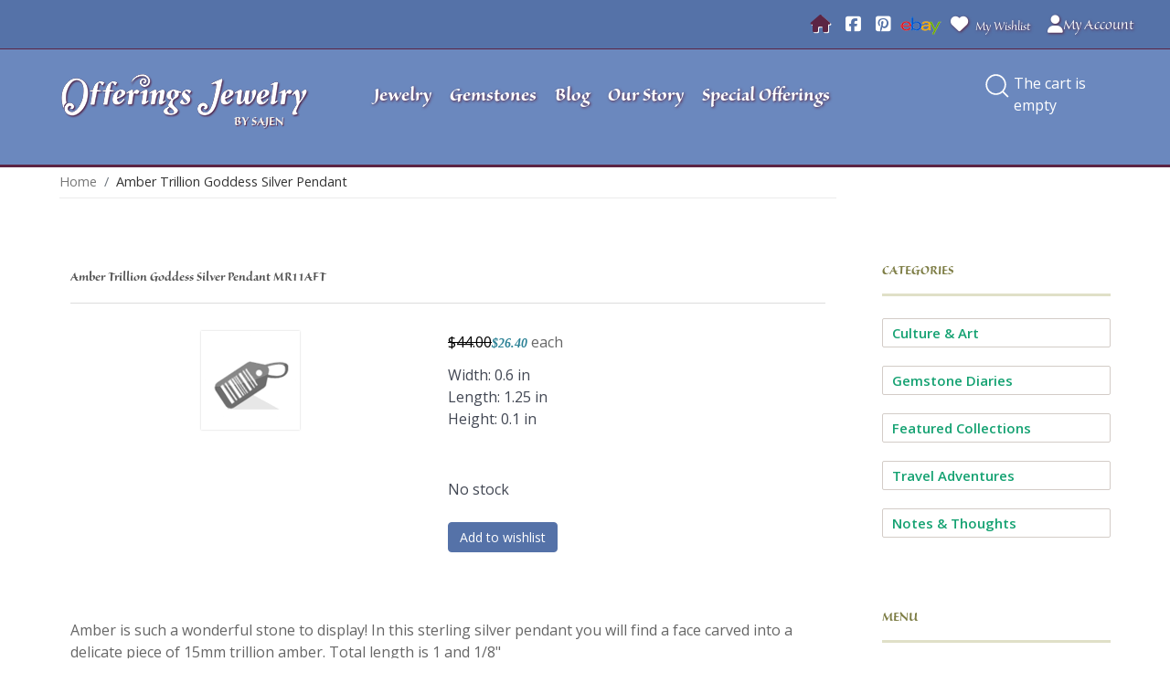

--- FILE ---
content_type: text/html; charset=utf-8
request_url: https://offeringsjewelry.com/component/hikashop/product/amber-trillion-goddess-silver-pendant
body_size: 87769
content:
<!DOCTYPE html>
<html lang="en-GB" dir="ltr">
        
<head>
    
            <meta name="viewport" content="width=device-width, initial-scale=1.0">
        <meta http-equiv="X-UA-Compatible" content="IE=edge" />
        

        
            
         <meta charset="utf-8">
	<meta name="keywords" content="Pendants,Silver,Goddess,Amber,Aquarius,LeoOfferings Jewelry,Marianna and Richard Jacobs,Sajen,Jewelry">
	<meta name="description" content="Amber is such a wonderful stone to display! In this sterling silver pendant you will find a face carved into a delicate piece of 15mm trillion amber.  Total length is 1 and 1/8&quot; Offerings Jewelry. A division of Sajen located in Putney Vermont, is designed">
	<meta name="generator" content="MYOB">
	<title>Amber Trillion Goddess Silver Pendant</title>
	<link href="https://offeringsjewelry.com/component/hikashop/product/amber-trillion-goddess-silver-pendant" rel="canonical">

    <link href="/media/vendor/fontawesome-free/css/fontawesome.min.css?6.7.2" rel="stylesheet">
	<link href="/media/plg_system_webauthn/css/button.min.css?145c8d" rel="stylesheet">
	<link href="/media/vendor/bootstrap/css/bootstrap.min.css?5.3.8" rel="stylesheet">
	<link href="/media/vendor/joomla-custom-elements/css/joomla-alert.min.css?0.4.1" rel="stylesheet">
	<link href="/media/com_hikashop/css/hikashop.css?v=600" rel="stylesheet">
	<link href="/media/com_hikashop/css/frontend_custom.css?t=1731345681" rel="stylesheet">
	<link href="/media/com_hikashop/css/style_custom.css?t=1731091575" rel="stylesheet">
	<link href="https://cdn.hikashop.com/shadowbox/shadowbox.css" rel="stylesheet">
	<link href="/media/com_hikashop/css/notify-metro.css?v=600" rel="stylesheet">
	<link href="/media/plg_system_jcepro/site/css/content.min.css?86aa0286b6232c4a5b58f892ce080277" rel="stylesheet">
	<link href="/media/com_rsform/css/front.min.css?145c8d" rel="stylesheet">
	<link href="/templates/g5_helium/custom/css/jluikit.min.css" rel="stylesheet">
	<link href="/media/gantry5/engines/nucleus/css-compiled/nucleus.css" rel="stylesheet">
	<link href="/templates/g5_helium/custom/css-compiled/helium_12.css" rel="stylesheet">
	<link href="/media/gantry5/engines/nucleus/css-compiled/bootstrap5.css" rel="stylesheet">
	<link href="/media/system/css/joomla-fontawesome.min.css" rel="stylesheet">
	<link href="/media/plg_system_debug/css/debug.css" rel="stylesheet">
	<link href="/media/gantry5/assets/css/font-awesome.min.css" rel="stylesheet">
	<link href="/templates/g5_helium/custom/css-compiled/helium-joomla_12.css" rel="stylesheet">
	<link href="/templates/g5_helium/custom/css-compiled/custom_12.css" rel="stylesheet">
	<style>
#hikashop_category_information_module_125 div.hikashop_subcontainer,
#hikashop_category_information_module_125 .hikashop_rtop *,#hikashop_category_information_module_125 .hikashop_rbottom * { background:#ffffff; }
#hikashop_category_information_module_125 div.hikashop_subcontainer,
#hikashop_category_information_module_125 div.hikashop_subcontainer span,
#hikashop_category_information_module_125 div.hikashop_container { text-align:center; }
#hikashop_category_information_module_125 div.hikashop_container { margin:5px 5px; }
#hikashop_category_information_module_125 .hikashop_subcontainer { -moz-border-radius: 5px; -webkit-border-radius: 5px; -khtml-border-radius: 5px; border-radius: 5px; }</style>
	<style>
#hikashop_category_information_module_123 div.hikashop_subcontainer,
#hikashop_category_information_module_123 .hikashop_rtop *,#hikashop_category_information_module_123 .hikashop_rbottom * { background:#ffffff; }
#hikashop_category_information_module_123 div.hikashop_subcontainer,
#hikashop_category_information_module_123 div.hikashop_subcontainer span,
#hikashop_category_information_module_123 div.hikashop_container { text-align:center; }
#hikashop_category_information_module_123 div.hikashop_container { margin:5px 5px; }
#hikashop_category_information_module_123 .hikashop_subcontainer { -moz-border-radius: 5px; -webkit-border-radius: 5px; -khtml-border-radius: 5px; border-radius: 5px; }</style>
	<style>
            #g-navigation.g-fixed-element {
                position: fixed;
                width: 100%;
                top: 0;
                left: 0;
                z-index: 1003;
            }
        </style>
	<style>
#module-OJsearch-163 .jl-search input{width: 100%;box-shadow:none; border-radius:0}
#module-OJsearch-163 input.jl-search-input {margin-bottom:0;}
</style>
	<style>#OJmenucanvas-9406-particle { margin: 0; padding: 0; }
	#OJmenucanvas-9406-particle .jl-navbar-toggle {min-height:62px; }
</style>

    <script src="/media/vendor/jquery/js/jquery.min.js?3.7.1"></script>
	<script src="/media/legacy/js/jquery-noconflict.min.js?504da4"></script>
	<script type="application/json" class="joomla-script-options new">{"joomla.jtext":{"RLTA_BUTTON_SCROLL_LEFT":"Scroll buttons to the left","RLTA_BUTTON_SCROLL_RIGHT":"Scroll buttons to the right","PLG_SYSTEM_WEBAUTHN_ERR_CANNOT_FIND_USERNAME":"Cannot find the username field in the login module. Sorry, Passwordless authentication will not work on this site unless you use a different login module.","PLG_SYSTEM_WEBAUTHN_ERR_EMPTY_USERNAME":"You need to enter your username (but NOT your password) before selecting the passkey login button.","PLG_SYSTEM_WEBAUTHN_ERR_INVALID_USERNAME":"The specified username does not correspond to a user account that has enabled passwordless login on this site.","JSHOWPASSWORD":"Show Password","JHIDEPASSWORD":"Hide Password","ERROR":"Error","MESSAGE":"Message","NOTICE":"Notice","WARNING":"Warning","JCLOSE":"Close","JOK":"OK","JOPEN":"Open"},"system.paths":{"root":"","rootFull":"https:\/\/offeringsjewelry.com\/","base":"","baseFull":"https:\/\/offeringsjewelry.com\/"},"csrf.token":"98dfbb9138ced37542df4f0257913788","system.keepalive":{"interval":840000,"uri":"\/component\/ajax\/?format=json"}}</script>
	<script src="/media/system/js/core.min.js?a3d8f8"></script>
	<script src="/media/mod_menu/js/menu.min.js?145c8d" type="module"></script>
	<script src="/media/system/js/keepalive.min.js?08e025" type="module"></script>
	<script src="/media/system/js/fields/passwordview.min.js?61f142" defer></script>
	<script src="/media/vendor/bootstrap/js/alert.min.js?5.3.8" type="module"></script>
	<script src="/media/vendor/bootstrap/js/button.min.js?5.3.8" type="module"></script>
	<script src="/media/vendor/bootstrap/js/carousel.min.js?5.3.8" type="module"></script>
	<script src="/media/vendor/bootstrap/js/collapse.min.js?5.3.8" type="module"></script>
	<script src="/media/vendor/bootstrap/js/dropdown.min.js?5.3.8" type="module"></script>
	<script src="/media/vendor/bootstrap/js/modal.min.js?5.3.8" type="module"></script>
	<script src="/media/vendor/bootstrap/js/offcanvas.min.js?5.3.8" type="module"></script>
	<script src="/media/vendor/bootstrap/js/popover.min.js?5.3.8" type="module"></script>
	<script src="/media/vendor/bootstrap/js/scrollspy.min.js?5.3.8" type="module"></script>
	<script src="/media/vendor/bootstrap/js/tab.min.js?5.3.8" type="module"></script>
	<script src="/media/vendor/bootstrap/js/toast.min.js?5.3.8" type="module"></script>
	<script src="/media/system/js/messages.min.js?9a4811" type="module"></script>
	<script src="/media/plg_system_webauthn/js/login.min.js?145c8d" defer></script>
	<script src="/media/com_hikashop/js/hikashop.js?v=600"></script>
	<script src="https://cdn.hikashop.com/shadowbox/shadowbox.js"></script>
	<script src="/media/com_hikashop/js/notify.min.js?v=600"></script>
	<script src="/media/com_rsform/js/script.min.js?145c8d"></script>
	<script src="/templates/g5_helium/custom/js/jluikit.min.js"></script>
	<script src="/templates/g5_helium/custom/js/jluikit-icons.min.js"></script>
	<script src="/plugins/hikashop/cartnotify/media/notify.js"></script>
	<script>rltaSettings = {"switchToAccordions":true,"switchBreakPoint":576,"buttonScrollSpeed":5,"addHashToUrls":true,"rememberActive":false,"wrapButtons":false,"switchBasedOn":"window","animations":"fade,slide","animationSpeed":7,"mode":"click","slideshowInterval":5000,"slideshowRestart":"1","slideshowRestartTimeout":10000,"scroll":"adaptive","scrollOnLinks":"adaptive","scrollOnUrls":"adaptive","scrollOffsetTop":20,"scrollOffsetBottom":20,"useWideScreenScrollOffsets":false,"scrollOffsetBreakPoint":576,"scrollOffsetTopWide":20,"scrollOffsetBottomWide":20}</script>
	<script type="application/ld+json">{"@context":"https://schema.org","@type":"BreadcrumbList","@id":"https://offeringsjewelry.com/#/schema/BreadcrumbList/17","itemListElement":[{"@type":"ListItem","position":1,"item":{"@id":"https://offeringsjewelry.com/","name":"Home"}},{"@type":"ListItem","position":2,"item":{"@id":"/component/hikashop/product/amber-trillion-goddess-silver-pendant","name":"Amber Trillion Goddess Silver Pendant"}}]}</script>
	<script>
window.hikashopFieldsJs = {
	'reqFieldsComp': {},
	'validFieldsComp': {},
	'regexFieldsComp': {},
	'regexValueFieldsComp': {}
};</script>
	<script>
function hikashopToggleFields(new_value, namekey, field_type, id, prefix) {
	if(!window.hikashop) return false;
	return window.hikashop.toggleField(new_value, namekey, field_type, id, prefix);
}</script>
	<script>
if(!window.localPage) window.localPage = {};
window.localPage.cartRedirect = function(cid,pid,resp){window.location="/jewelry/checkout";};
window.localPage.wishlistRedirect = function(cid,pid,resp){window.location="/component/hikashop/product/listing";};
</script>
	<script>
try{ Shadowbox.init(); }catch(e){ console.log("Shadowbox not loaded"); }
</script>
	<script>
(function(){window.Oby.registerAjax("hkContentChanged",function(){Shadowbox.clearCache();Shadowbox.setup();});})();
</script>
	<script>window.hikashop.translations_url = "/component/hikashop/translations/load";</script>
	<script>document.addEventListener('DOMContentLoaded', function() {
   var tooltipTriggerList = [].slice.call(document.querySelectorAll('[data-bs-toggle="tooltip"]'));
   var tooltipList = tooltipTriggerList.map(function (tooltipTriggerEl) {
       return new bootstrap.Tooltip(tooltipTriggerEl)
   });
});</script>
	<script>RSFormProUtils.addEvent(window, 'load', function(){
	RSFormPro.setHTML5Validation('3', false, {"parent":"","field":"is-invalid"}, 0);  
});</script>
	<script>	jQuery(document).ready(function () {
			});   
</script>
	<script>
jQuery.notify.defaults({"arrowShow":false,"globalPosition":"top right","elementPosition":"top right","clickToHide":true,"autoHideDelay":5000,"autoHide":true});
window.cartNotifyParams = {"reference":"global","img_url":"\/media\/com_hikashop\/images\/icons\/icon-32-newproduct.png","redirect_url":"","redirect_delay":4000,"hide_delay":5000,"title":"Product added to the cart","text":"Product successfully added to the cart","wishlist_title":"Product added to the wishlist","wishlist_text":"Product successfully added to the wishlist","list_title":"Products added to the cart","list_text":"Products successfully added to the cart","list_wishlist_title":"Products added to the wishlist","list_wishlist_text":"Products successfully added to the wishlist","err_title":"Product not added to the cart","err_text":"Product not added to the cart","err_wishlist_title":"Product not added to the wishlist","err_wishlist_text":"Product not added to the wishlist"};
</script>
	<script type="application/ld+json">{"context":"https://schema.org/","@type":"Product","name":"Amber Trillion Goddess Silver Pendant","image":[],"description":"Amber is such a wonderful stone to display! In this sterling silver pendant you will find a face carved into a delicate piece of 15mm trillion amber. Total length is 1 and 1/8\"","url":"/component/hikashop/product/amber-trillion-goddess-silver-pendant?Itemid=","sku":"MR11AFT","offers":{"@type":"Offer","url":"https://www.example.com/trinket_offer","itemCondition":"https://schema.org/NewCondition","availability":"https://schema.org/OutOfStock","priceSpecification":{"@type":"PriceSpecification","price":26.4,"priceCurrency":"USD"}}}</script>
	<!-- Global Site Tag (gtag.js) - Google Analytics -->
									<script async src="https://www.googletagmanager.com/gtag/js?id=G-VKS0QQVHNN"></script>
									<script>
									  window.dataLayer = window.dataLayer || [];
									  function gtag(){dataLayer.push(arguments);}
									  gtag('js', new Date());
									  gtag('config', 'G-VKS0QQVHNN' );
									</script>

    
                    <script src="//use.typekit.net/men7agz.js"></script>
<script>try{Typekit.load();}catch(e){}</script>
<script>
  (function(i,s,o,g,r,a,m){i['GoogleAnalyticsObject']=r;i[r]=i[r]||function(){
  (i[r].q=i[r].q||[]).push(arguments)},i[r].l=1*new Date();a=s.createElement(o),
  m=s.getElementsByTagName(o)[0];a.async=1;a.src=g;m.parentNode.insertBefore(a,m)
  })(window,document,'script','//www.google-analytics.com/analytics.js','ga');

  ga('create', 'UA-1368192-1', 'auto');
  ga('send', 'pageview');

</script>
<link rel="icon" type="image/png" href="/templates/g5_helium/images/favicons/favicon-96x96.png" sizes="96x96" />
<link rel="icon" type="image/svg+xml" href="/templates/g5_helium/images/favicons/favicon.svg" />
<link rel="shortcut icon" href="/templates/g5_helium/images/favicons/favicon.ico" />
<link rel="apple-touch-icon" sizes="180x180" href="/templates/g5_helium/images/favicons/apple-touch-icon.png" />
<meta name="apple-mobile-web-app-title" content="Offerings" />
<link rel="manifest" href="/templates/g5_helium/images/favicons/site.webmanifest" />
            
</head>

    <body class="gantry g-helium-style site com_hikashop view-product layout-show task-show dir-ltr outline-12 g-default g-style-preset1">
        <div id="fb-root"></div>
<script>(function(d, s, id) {
  var js, fjs = d.getElementsByTagName(s)[0];
  if (d.getElementById(id)) return;
  js = d.createElement(s); js.id = id;
  js.src = "//connect.facebook.net/en_US/sdk.js#xfbml=1&version=v2.0";
  fjs.parentNode.insertBefore(js, fjs);
}(document, 'script', 'facebook-jssdk'));</script>
                    

        
        <div id="g-page-surround">
                                    

                                
                <section id="g-topbar">
                <div class="g-container">                                <div class="g-grid">                        

        <div id="mobileCart" class="g-block size-10">
             <div id="custom-5232-particle" class="g-content g-particle">            <div class="mobileCart"></div>
            </div>
        </div>
                    

        <div id="TopBarLinks" class="g-block size-70 hidden-phone">
             <div class="g-content">
                                    <div class="platform-content"><div class="topbar moduletable ">
        <ul class="mod-menu mod-list nav ">
<li class="nav-item item-101 default current active"><a href="/" class=" hidden-phone topHome" aria-current="page"><span class="p-2 fas fa-home" aria-hidden="true"></span><span class="visually-hidden">Home</span></a></li><li class="nav-item item-687"><a href="https://www.facebook.com/OfferingsJewelrybySajen" class=" hidden-phone topFacebook" target="_blank" rel="noopener noreferrer"><span class="p-2 fab fa-facebook-square" aria-hidden="true"></span><span class="visually-hidden">Facebook</span></a></li><li class="nav-item item-688"><a href="http://www.pinterest.com/OfferingsSajen/" class=" hidden-phone topPinterest" target="_blank" rel="noopener noreferrer"><span class="p-2 fab fa-pinterest-square" aria-hidden="true"></span><span class="visually-hidden">Pinterest</span></a></li><li class="nav-item item-689"><a href="http://stores.ebay.com/Offerings-Jewelry" class=" hidden-phone topEbay" target="_blank" rel="noopener noreferrer"><img src="/images/ebay.png" alt="" decoding="async" loading="lazy"><span class="image-title visually-hidden">Ebay</span></a></li><li class="nav-item item-691"><a href="/my-wishlist" class=" hidden-phone topWishlist"><span class="p-2 fas fa-heart" aria-hidden="true"></span>My Wishlist</a></li></ul>
</div></div>
            
        </div>
        </div>
                    

        <div id="topBarLogin" class="g-block size-20">
             <div class="g-content">
                                    <div class="topbar-account moduletable ">
        <div id="module-OJmodalmodule-168-particle" class="g-particle"><div class="module-OJmodalmodule-168">

	<div class="g-popupmodule-button-wrapper">
				
						<a jl-toggle="target: #modal-module-148" title="My Account" class="jl-button jl-button-default"><i class="fas fa-user"></i>
						My Account
		</a>
					</div>

	<div id="modal-module-148" class="jl-popup-login jl-modal-container" jl-modal>
		<div class="jl-modal-dialog jl-modal-body jl-width-1-4@l">

		<button class="jl-modal-close-default" type="button" jl-close></button>

								<h3 class="jl-card-title jl-margin-remove-adjacent">
						My Account
						</h3>
									<div class="platform-content"><form id="login-form-148" class="mod-login" action="/component/hikashop/product/amber-trillion-goddess-silver-pendant" method="post">

            <div class="mod-login__pretext pretext">
            <p>Sign into your account to place new orders, create wishlists and track orders.<br /><br />
If you had an account on the old Offerings Jewelry By Sajen website, simply login with your email and use your zip code as the password. If this doesn't work, click the "Forgot Your Password" link below and enter your email address. An email will be sent to you so you can reset your password. If you don't get the email, please give us a call at (802) 387-4566 and we'll reset your password for you.</p>
        </div>
    
    <div class="mod-login__userdata userdata">
        <div class="mod-login__username form-group">
                            <div class="input-group">
                    <input id="modlgn-username-148" type="text" name="username" class="form-control" autocomplete="username" placeholder="Username">
                    <label for="modlgn-username-148" class="visually-hidden">Username</label>
                    <span class="input-group-text" title="Username">
                        <span class="icon-user icon-fw" aria-hidden="true"></span>
                    </span>
                </div>
                    </div>

        <div class="mod-login__password form-group">
                            <div class="input-group">
                    <input id="modlgn-passwd-148" type="password" name="password" autocomplete="current-password" class="form-control" placeholder="Password">
                    <label for="modlgn-passwd-148" class="visually-hidden">Password</label>
                    <button type="button" class="btn btn-secondary input-password-toggle">
                        <span class="icon-eye icon-fw" aria-hidden="true"></span>
                        <span class="visually-hidden">Show Password</span>
                    </button>
                </div>
                    </div>

                    <div class="mod-login__remember form-group">
                <div id="form-login-remember-148" class="form-check">
                    <input type="checkbox" name="remember" class="form-check-input" value="yes" id="form-login-input-remember-148">
                    <label class="form-check-label" for="form-login-input-remember-148">
                        Remember Me                    </label>
                </div>
            </div>
        
                    <div class="mod-login__submit form-group">
                <button type="button"
                        class="btn btn-secondary w-100 plg_system_webauthn_login_button"
                                                    data-webauthn-form="login-form-148"
                                                                        title="Sign in with a passkey"
                        id="plg_system_webauthn-8KXBriAa8OVQ-MthPLwpq"
                        >
                                            <svg aria-hidden="true" id="Passkey" xmlns="http://www.w3.org/2000/svg" viewBox="0 0 24 24"><g id="icon-passkey"><circle id="icon-passkey-head" cx="10.5" cy="6" r="4.5"/><path id="icon-passkey-key" d="M22.5,10.5a3.5,3.5,0,1,0-5,3.15V19L19,20.5,21.5,18,20,16.5,21.5,15l-1.24-1.24A3.5,3.5,0,0,0,22.5,10.5Zm-3.5,0a1,1,0,1,1,1-1A1,1,0,0,1,19,10.5Z"/><path id="icon-passkey-body" d="M14.44,12.52A6,6,0,0,0,12,12H9a6,6,0,0,0-6,6v2H16V14.49A5.16,5.16,0,0,1,14.44,12.52Z"/></g></svg>
                                        Sign in with a passkey                </button>
            </div>
        
        <div class="mod-login__submit form-group">
            <button type="submit" name="Submit" class="btn btn-primary w-100">Log in</button>
        </div>

                    <ul class="mod-login__options list-unstyled">
                <li>
                    <a href="/component/users/reset?Itemid=101">
                    Forgot your password?</a>
                </li>
                <li>
                    <a href="/component/users/remind?Itemid=101">
                    Forgot your username?</a>
                </li>
                                <li>
                    <a href="/component/users/registration?Itemid=101">
                    Create an account <span class="icon-register" aria-hidden="true"></span></a>
                </li>
                            </ul>
        <input type="hidden" name="option" value="com_users">
        <input type="hidden" name="task" value="user.login">
        <input type="hidden" name="return" value="aW5kZXgucGhwP0l0ZW1pZD03MTc=">
        <input type="hidden" name="98dfbb9138ced37542df4f0257913788" value="1">    </div>
            <div class="mod-login__posttext posttext">
            <p>Create a New Account to become a member of Offerings, accrue valuable points and become a Goddess.</p>
        </div>
    </form></div>
		
		</div>
	</div>

</div></div></div>
            
        </div>
        </div>
            </div>
            </div>
        
    </section>
                    
                <section id="g-navigation">
                <div class="g-container">                                <div class="g-grid">                        

        <div class="g-block size-28 logoBlock">
             <div id="logo-2200-particle" class="g-content g-particle">            <a href="/" target="_self" title="Offerings Jewelry by Sajen" aria-label="Offerings Jewelry by Sajen" rel="home" class="g-logo">
                        <img src="/images/images/logo.png"  alt="Offerings Jewelry by Sajen" />
            <div class="tagline">by Sajen</div>
            </a>
            </div>
        </div>
                    

        <div class="g-block size-56 menuBlock hidden-phone">
             <div id="menu-3268-particle" class="g-content g-particle">            <nav class="g-main-nav" data-g-hover-expand="true">
        <ul class="g-toplevel">
                                                                                                                
        
                
        
                
        
        <li class="g-menu-item g-menu-item-type-component g-menu-item-696 g-standard  ">
                            <a class="g-menu-item-container" href="/jewelry">
                                                                <span class="g-menu-item-content">
                                    <span class="g-menu-item-title">Jewelry</span>
            
                    </span>
                                                </a>
                                </li>
    
                                                                                                
        
                
        
                
        
        <li class="g-menu-item g-menu-item-type-component g-menu-item-723 g-standard  ">
                            <a class="g-menu-item-container" href="/gemstones">
                                                                <span class="g-menu-item-content">
                                    <span class="g-menu-item-title">Gemstones</span>
            
                    </span>
                                                </a>
                                </li>
    
                                                                                                
        
                
        
                
        
        <li class="g-menu-item g-menu-item-type-component g-menu-item-669 g-standard  ">
                            <a class="g-menu-item-container" href="/blog">
                                                                <span class="g-menu-item-content">
                                    <span class="g-menu-item-title">Blog</span>
            
                    </span>
                                                </a>
                                </li>
    
                                                                                                
        
                
        
                
        
        <li class="g-menu-item g-menu-item-type-component g-menu-item-677 g-standard  ">
                            <a class="g-menu-item-container" href="/our-story">
                                                                <span class="g-menu-item-content">
                                    <span class="g-menu-item-title">Our Story</span>
            
                    </span>
                                                </a>
                                </li>
    
                                                                                                
        
                
        
                
        
        <li class="g-menu-item g-menu-item-type-component g-menu-item-678 g-standard  ">
                            <a class="g-menu-item-container" href="/special-offerings">
                                                                <span class="g-menu-item-content">
                                    <span class="g-menu-item-title">Special Offerings</span>
            
                    </span>
                                                </a>
                                </li>
    
    
        </ul>
    </nav>
            </div>
        </div>
                    

        <div class="g-block size-15 menuIconsBlock">
             <div class="g-content">
                                    <div class="menu-icons moduletable ">
        <div id="module-OJsearch-163-particle" class="g-particle"><div id="module-OJsearch-163" class="module-OJsearch-163">


  <div class="menuButtons">
<a jl-search-icon href="#" aria-label="Open Search"></a>
<div jl-drop="mode: click; pos: left-center; offset: 10">
      <form class="jl-search jl-search-medium jl-width-1-1" action="/search-offerings-jewelry" method="get" role="search">
      <label class="hiddenVis" for="module-OJsearch-163">Search</label>
      <input id="module-OJsearch-163" class="jl-search-input" type="search" name="q" placeholder="Search..." value="">
      <input type="hidden" name="option" value="com_finder" />
      <input type="hidden" name="Itemid" value="827" />
    </form>  
   
  </div>
  <div class="dropCart"><!-- START: Modules Anywhere --><div class="hikashop_cart_module " id="hikashop_cart_module">
<script type="text/javascript">
window.Oby.registerAjax(["cart.updated","checkout.cart.updated"], function(params) {
	var o = window.Oby, el = document.getElementById('hikashop_cart_125');
	if(!el) return;
	if(params && params.resp && params.resp.module == 125) return;
	if(params && params.type && params.type != 'cart') return;
	o.addClass(el, "hikashop_checkout_loading");
	window.hikashop.xRequest("/jewelry/product/cart/module_id-125/module_type-cart?tmpl=component", {update:false, mode:'POST', data:'return_url=aHR0cHM6Ly9vZmZlcmluZ3NqZXdlbHJ5LmNvbS9jb21wb25lbnQvaGlrYXNob3AvcHJvZHVjdC9hbWJlci10cmlsbGlvbi1nb2RkZXNzLXNpbHZlci1wZW5kYW50'}, function(xhr){
		o.removeClass(el, "hikashop_checkout_loading");
		var cartDropdown = document.querySelector('#hikashop_cart_125 .hikashop_cart_dropdown_content');
		if(cartDropdown) {
			var dropdownType = 'click';
			var dropdownLink = document.querySelector('#hikashop_cart_125 .hikashop_small_cart_checkout_link');
			if(dropdownLink) {
				var hover = dropdownLink.getAttribute('onmousehover');
				if(hover) {
					dropdownType = 'hover';
				}
			}
			window.hikashop.updateElem(el, xhr.responseText, true);
			if(cartDropdown.toggleOpen) {
				cartDropdown = document.querySelector('#hikashop_cart_125 .hikashop_cart_dropdown_content');
				window.hikashop.toggleOverlayBlock(cartDropdown, dropdownType);
			}
		} else {
			window.hikashop.updateElem(el, xhr.responseText, true);
		}
	});
});
</script>
<div id="hikashop_cart_125" class="hikashop_cart hika_j4">
	<div class="hikashop_checkout_loading_elem"></div>
	<div class="hikashop_checkout_loading_spinner small_spinner small_cart"></div>
The cart is empty</div>
<div class="clear_both"></div></div>
<!-- END: Modules Anywhere --></div>
</div>


</div></div></div>
            
        </div>
        </div>
            </div>
                            <div class="g-grid">                        

        <div id="mobileNav" class="g-block size-100 visible-phone">
             <div id="OJmenucanvas-9406-particle" class="g-content g-particle">            <div class="tm-header-mobile ">


<a class="jl-navbar-toggle" href="#OJmenucanvas-9406" jl-toggle>
<div jl-navbar-toggle-icon class="jl-icon jl-navbar-toggle-icon"></div>
<span class="jl-margin-small-left">Menu</span></a>



</div>
            </div>
        </div>
            </div>
                            <div class="g-grid">                        

        <div id="leSearch" class="g-block size-100">
             <div id="custom-1036-particle" class="g-content g-particle">            <div class="searchBoxWrapper"><div class="searchBox"></div></div>
            </div>
        </div>
            </div>
            </div>
        
    </section>
                    
                <section id="g-system">
                <div class="g-container">                                <div class="g-grid">                        

        <div class="g-block size-100">
             <div class="g-system-messages">
                                            <div id="system-message-container" aria-live="polite"></div>

            
    </div>
        </div>
            </div>
            </div>
        
    </section>
    
                                
                
    
                <section id="g-container-main" class="g-wrapper">
                <div class="g-container">                    <div class="g-grid">                        

        <div class="g-block size-75">
             <main id="g-mainbar">
                                        <div class="g-grid">                        

        <div id="breadcrumbs" class="g-block size-100">
             <div class="g-content">
                                    <div class="platform-content"><div class="breadcrumbs moduletable ">
        <nav class="mod-breadcrumbs__wrapper" aria-label="Breadcrumbs">
    <ol class="mod-breadcrumbs breadcrumb px-3 py-2">
                    <li class="mod-breadcrumbs__here float-start">
                You are here: &#160;
            </li>
        
        <li class="mod-breadcrumbs__item breadcrumb-item"><a href="/" class="pathway"><span>Home</span></a></li><li class="mod-breadcrumbs__item breadcrumb-item active"><span>Amber Trillion Goddess Silver Pendant</span></li>    </ol>
    </nav>
</div></div>
            
        </div>
        </div>
            </div>
                            <div class="g-grid">                        

        <div class="g-block size-100 theMainThing">
             <div class="g-content">
                                                            <div class="platform-content container"><div class="row"><div class="col"><div itemscope itemtype="https://schema.org/Product" id="hikashop_product_MR11AFT_page" class="hikashop_product_page hikashop_product_of_category_17 hikashop_product_of_category_33 hikashop_product_of_category_63 hikashop_product_of_category_37 hikashop_product_of_category_43 hikashop_product_of_category_52 hikashop_product_of_category_40 hikashop_product_of_category_96 hikashop_product_show_default">
	<div class='clear_both'></div>
<script type="text/javascript">
function hikashop_product_form_check() {
	var d = document, el = d.getElementById('hikashop_product_quantity_main');
	if(!el)
		return true;
	var inputs = el.getElementsByTagName('input');
	if(inputs && inputs.length > 0)
		return true;
	var links = el.getElementsByTagName('a');
	if(links && links.length > 0)
		return true;
	return false;
}
</script>
	<form action="/component/hikashop/product/updatecart" method="post" name="hikashop_product_form" onsubmit="return hikashop_product_form_check();" enctype="multipart/form-data">
<div id="hikashop_product_top_part" class="hikashop_product_top_part">
<!-- TOP BEGIN EXTRA DATA -->
<!-- EO TOP BEGIN EXTRA DATA -->
	<h1>
<!-- NAME -->
		<span id="hikashop_product_name_main" class="hikashop_product_name_main" itemprop="name">Amber Trillion Goddess Silver Pendant</span>
<!-- EO NAME -->
<!-- CODE -->
		<span id="hikashop_product_code_main" class="hikashop_product_code_main">MR11AFT</span>
<!-- EO CODE -->
		<meta itemprop="sku" content="MR11AFT">
		<meta itemprop="productID" content="MR11AFT">
	</h1>
<!-- TOP END EXTRA DATA -->
<!-- EO TOP END EXTRA DATA -->
<!-- SOCIAL NETWORKS -->
<!-- EO SOCIAL NETWORKS -->
</div>

<div class="hk-row-fluid">
	<div id="hikashop_product_left_part" class="hikashop_product_left_part hkc-md-6">
<!-- LEFT BEGIN EXTRA DATA -->
<!-- EO LEFT BEGIN EXTRA DATA -->
<!-- IMAGE -->
<div id="hikashop_product_image_main" class="hikashop_global_image_div" style="">
<!-- MAIN IMAGE -->
	<div id="hikashop_main_image_div" class="hikashop_main_image_div">
		<div class="hikashop_product_main_image_thumb hikashop_img_mode_classic" id="hikashop_image_main_thumb_div"  >
			<div style="height:420px;text-align:center;clear:both;" class="hikashop_product_main_image">
				<div style="position:relative;text-align:center;clear:both;margin: auto;" class="hikashop_product_main_image_subdiv">
<a title="" rel="shadowbox" href="/media/com_hikashop/images/barcode.png"><img id="hikashop_main_image" style="margin-top:10px;margin-bottom:10px;display:inline-block;vertical-align:middle" title="" alt="" src="/media/com_hikashop/images/barcode.png"/></a>	
				</div>
			</div>
		</div>
		<meta itemprop="image" content="https://offeringsjewelry.com/media/com_hikashop/images/barcode.png"/>
	</div>
<!-- EO MAIN IMAGE -->
<!-- THUMBNAILS -->
	<div id="hikashop_small_image_div" class="hikashop_small_image_div">
	</div>
<!-- EO THUMBNAILS -->
</div>
<script type="text/javascript">
if(!window.localPage)
	window.localPage = {};
if(!window.localPage.images)
	window.localPage.images = {};
window.localPage.changeImage = function(el, id, url, width, height, title, alt, ref) {
	var d = document, target = d.getElementById(id), w = window, o = window.Oby;
	if(!target) return false;
	target.src = url;
	if(width>0)
		target.width = width;
	if(height>0)
		target.height = height;
	target.title = title;
	target.alt = alt;

	var target_src = d.getElementById(id+'_src');
	if(target_src) {
		target_src.srcset = url;
	}
	var target_webp = d.getElementById(id+'_webp');
	if(el.firstChild.tagName == 'picture') {
		if(target_webp) {
			target_webp.srcset = url.substr(0, url.lastIndexOf(".")) + '.webp';
		}
	} else if(target_webp) {
		target_webp.remove();
	}

	var thumb_img = null, thumbs_div = d.getElementById('hikashop_small_image_div');
	if(thumbs_div) {
		thumbs_img = thumbs_div.getElementsByTagName('img');
		if(thumbs_img) {
			for(var i = thumbs_img.length - 1; i >= 0; i--) {
				o.removeClass(thumbs_img[i], 'hikashop_child_image_active');
			}
		}
	}
	thumb_img = el.getElementsByTagName('img');
	if(thumb_img) {
		for(var i = thumb_img.length - 1; i >= 0; i--) {
			o.addClass(thumb_img[i], 'hikashop_child_image_active');
		}
	}

	window.localPage.images[id] = el;

	var active_thumb = document.querySelector('.hikashop_active_thumbnail');

	var curr_prev = document.querySelector('.hikashop_slide_prev_active');
	var curr_next = document.querySelector('.hikashop_slide_next_active');
	var next_prev = document.querySelector('#'+id+'_prev_'+ref);
	var next_next = document.querySelector('#'+id+'_next_'+ref);

	curr_prev.classList.remove('hikashop_slide_prev_active');
	curr_next.classList.remove('hikashop_slide_next_active');
	next_prev.classList.add('hikashop_slide_prev_active');
	next_next.classList.add('hikashop_slide_next_active');

	active_thumb.classList.remove("hikashop_active_thumbnail");
	el.classList.add("hikashop_active_thumbnail");

		return false;
};
window.localPage.openImage = function(id, variant_name, e) {
	if(!variant_name) variant_name = '';
	if(!window.localPage.images[id])
		window.localPage.images[id] = document.getElementById('hikashop_first_thumbnail' + variant_name);

	e = e || window.event;
	e.stopPropagation();
	e.cancelBubble = true;
	window.Oby.cancelEvent(e);
	window.localPage.images[id].click();
	return false;
};
function onMouseOverTrigger(a) {
	var element = document.querySelector('.hikashop_thumbnail_'+a);
	element.onmouseover();
}


document.addEventListener('touchstart', handleTouchStart, false);
document.addEventListener('touchmove', handleTouchMove, false);

var xDown = null;
var yDown = null;

function getTouches(evt) {
	return evt.touches || evt.originalEvent.touches;
}
function handleTouchStart(evt) {
	const firstTouch = getTouches(evt)[0];
	xDown = firstTouch.clientX;
	yDown = firstTouch.clientY;
}
function handleTouchMove(evt) {
	if ( ! xDown || ! yDown ) {
		return;
	}
	var xUp = evt.touches[0].clientX;
	var yUp = evt.touches[0].clientY;
	var xDiff = xDown - xUp;
	var yDiff = yDown - yUp;
	if ( Math.abs( xDiff ) > Math.abs( yDiff ) ) {
		if ( xDiff > 0 ) {

			var next = document.querySelector('.hikashop_slide_next_active');
			if (next) {
				next.onclick();
			}
		} else {

			var prev = document.querySelector('.hikashop_slide_prev_active');
			if (prev) {
				prev.onclick();
			}
		}
	}

	xDown = null;
	yDown = null;
}
</script>
<!-- EO IMAGE -->
<!-- LEFT END EXTRA DATA -->
<!-- EO LEFT END EXTRA DATA -->
	</div>

	<div id="hikashop_product_right_part" class="hikashop_product_right_part hkc-md-6">
<!-- RIGHT BEGIN EXTRA DATA -->
<!-- EO RIGHT BEGIN EXTRA DATA -->
<!-- VOTE -->
		<div id="hikashop_product_vote_mini" class="hikashop_product_vote_mini"></div>
<!-- EO VOTE -->
<!-- PRICE -->
		<span id="hikashop_product_price_main" class="hikashop_product_price_main" itemprop="offers" itemscope itemtype="https://schema.org/Offer">
	<span class="hikashop_product_price_full"><span class="hikashop_product_price_before_discount"><span class="hikashop_product_price_before_discount_amount">$44.00</span></span><span class="hikashop_product_price hikashop_product_price_0 hikashop_product_price_with_discount">$26.40</span> <span class="hikashop_product_price_per_unit"> each</span></span>
	<meta itemprop="price" content="26.4" />
			<meta itemprop="availability" content="https://schema.org/OutOfstock" />
			<meta itemprop="priceCurrency" content="USD" />
		</span>
<!-- EO PRICE -->
<!-- RIGHT MIDDLE EXTRA DATA -->
<!-- EO RIGHT MIDDLE EXTRA DATA -->
<!-- DIMENSIONS -->
<!-- WEIGHT -->
<!-- EO WEIGHT -->
<!-- WIDTH -->
	<span id="hikashop_product_width_main" class="hikashop_product_width_main">
		Width: 0.6 in<br />
	</span>
<!-- EO WIDTH -->
<!-- LENGTH -->
	<span id="hikashop_product_length_main" class="hikashop_product_length_main">
		Length: 1.25 in<br />
	</span>
<!-- LENGTH -->
<!-- HEIGHT -->
	<span id="hikashop_product_height_main" class="hikashop_product_height_main">
		Height: 0.1 in<br />
	</span>
<!-- EO HEIGHT -->
<!-- BRAND -->
<!-- EO BRAND -->
<!-- EO DIMENSIONS -->
		<br />
<!-- CHARACTERISTICS -->
		<br />
<!-- EO CHARACTERISTICS -->
<!-- OPTIONS -->
<!-- EO OPTIONS -->
<!-- CUSTOM ITEM FIELDS -->
<!-- EO CUSTOM ITEM FIELDS -->
<!-- PRICE WITH OPTIONS -->
		<span id="hikashop_product_price_with_options_main" class="hikashop_product_price_with_options_main">
		</span>
<!-- EO PRICE WITH OPTIONS -->
<!-- ADD TO CART BUTTON -->
		<div id="hikashop_product_quantity_main" class="hikashop_product_quantity_main"><!-- SALE END MESSAGE -->
<!-- EO SALE END MESSAGE -->
<!-- SALE START MESSAGE -->
<!-- EO SALE START MESSAGE -->
<!-- STOCK MESSAGE -->
<span class="hikashop_product_stock_count hikashop_product_no_stock">
No stock</span>
<!-- EO STOCK MESSAGE -->
<!-- WAITLIST BUTTON -->
<!-- EO WAITLIST BUTTON -->
<!-- QUANTITY INPUT -->
	<div class="hikashop_quantity_form">
		<span id="hikashop_product_quantity_field_1_area"><input id="hikashop_product_quantity_field_1" type="hidden" value="1" class="hikashop_product_quantity_field" name="quantity" data-hk-qty-min="1" data-hk-qty-max="0" onchange="window.hikashop.checkQuantity(this);" /></span>
		<div id="hikashop_product_quantity_field_1_buttons" class="hikashop_product_quantity_div hikashop_product_quantity_add_to_cart_div hikashop_product_quantity_add_to_cart_div_simple"></div>
	</div>
<!-- EO QUANTITY INPUT -->
<!-- ADD TO CART BUTTON -->
<!-- EO ADD TO CART BUTTON -->
<!-- WISHLIST BUTTON -->
	<a  class="hikabtn hikawishlist" onclick="if(window.hikashop.addToWishlist) { return window.hikashop.addToWishlist(this); }" data-addToWishlist="11550" data-addTo-div="hikashop_product_form" data-addTo-class="add_in_progress" id="hikashop_product_quantity_field_1_add_to_wishlist_button" rel="nofollow" href="/component/hikashop/product/updatecart/add-1/cart_type-wishlist/cid-11550"><span>Add to wishlist</span></a>
<!-- EO WISHLIST BUTTON -->
</div>
		<div id="hikashop_product_quantity_alt" class="hikashop_product_quantity_main_alt" style="display:none;">
			The add to cart button will appear once you select the values above		</div>
<!-- EO ADD TO CART BUTTON -->
<!-- CONTACT US BUTTON -->
		<div id="hikashop_product_contact_main" class="hikashop_product_contact_main">		</div>
<!-- EO CONTACT US BUTTON -->
<!-- CUSTOM PRODUCT FIELDS -->
<!-- EO CUSTOM PRODUCT FIELDS -->
<!-- TAGS -->
<div id="hikashop_product_tags_main" class="hikashop_product_tags"></div>
<!-- EO TAGS -->
<!-- RIGHT END EXTRA DATA -->
<!-- EO RIGHT END EXTRA DATA -->
<span id="hikashop_product_id_main" class="hikashop_product_id_main">
	<input type="hidden" name="product_id" value="11550" />
</span>
</div>
</div>
<!-- END GRID -->
<div id="hikashop_product_bottom_part" class="hikashop_product_bottom_part">
<!-- BOTTOM BEGIN EXTRA DATA -->
<!-- EO BOTTOM BEGIN EXTRA DATA -->
<!-- DESCRIPTION -->
	<div id="hikashop_product_description_main" class="hikashop_product_description_main" itemprop="description"><p>Amber is such a wonderful stone to display! In this sterling silver pendant you will find a face carved into a delicate piece of 15mm trillion amber. Total length is 1 and 1/8"</p></div>
<!-- EO DESCRIPTION -->
<!-- MANUFACTURER URL -->
	<span id="hikashop_product_url_main" class="hikashop_product_url_main"></span>
<!-- EO MANUFACTURER URL -->
<!-- FILES -->
<div id="hikashop_product_files_main" class="hikashop_product_files_main">
</div>
<!-- EO FILES -->
<!-- BOTTOM MIDDLE EXTRA DATA -->
<!-- EO BOTTOM MIDDLE EXTRA DATA -->
<!-- BOTTOM END EXTRA DATA -->
<!-- EO BOTTOM END EXTRA DATA -->
</div>
		<input type="hidden" name="cart_type" id="type" value="cart"/>
		<input type="hidden" name="add" value="1"/>
		<input type="hidden" name="ctrl" value="product"/>
		<input type="hidden" name="task" value="updatecart"/>
		<input type="hidden" name="return_url" value="aHR0cHM6Ly9vZmZlcmluZ3NqZXdlbHJ5LmNvbS9jb21wb25lbnQvaGlrYXNob3AvcHJvZHVjdC9hbWJlci10cmlsbGlvbi1nb2RkZXNzLXNpbHZlci1wZW5kYW50"/>
	</form>
	<div class="hikashop_submodules" id="hikashop_submodules" style="clear:both">

<div id="mod-custom155" class="mod-custom custom">
    </div>
	</div>
	<div class="hikashop_external_comments" id="hikashop_external_comments" style="clear:both">
	</div>
</div>
<!--  HikaShop Component powered by http://www.hikashop.com -->
		<!-- version Business : 6.0.0 [2506231031] --></div></div></div>
    
            
    </div>
        </div>
            </div>
                            <div class="g-grid">                        

        <div class="g-block size-100">
             <div class="g-content">
                                    <div class="platform-content"><div class="below-main-content moduletable ">
            <h3 class="g-title">Related products</h3>        <div id="hikashop_module_123" class="hikashop_module ">
<div id="hikashop_category_information_module_123" class="hikashop_category_information hikashop_products_listing_main hikashop_product_listing_2 hika_j4" >
<!-- BOTTOM EXTRA DATA -->
<!-- EO BOTTOM EXTRA DATA -->
	</div></div>
</div></div>
            
        </div>
        </div>
            </div>
            
    </main>
        </div>
                    

        <div class="g-block size-25">
             <aside id="g-sidebar">
                                        <div class="g-grid">                        

        <div class="g-block size-100">
             <div class="g-content">
                                    <div class="platform-content"><div class="sidebar moduletable  primary1 blog">
            <h3 class="g-title">Categories</h3>        <div class="mod-tagspopular tagspopular">
    <ul>
        <li>
        <a href="/blog-categories/culture-art">
            Culture &amp; Art</a>
            </li>
        <li>
        <a href="/blog-categories/gemstone-diaries">
            Gemstone Diaries</a>
            </li>
        <li>
        <a href="/blog-categories/featured-collections">
            Featured Collections</a>
            </li>
        <li>
        <a href="/blog-categories/travel-adventures">
            Travel Adventures</a>
            </li>
        <li>
        <a href="/blog-categories/notes-thoughts">
            Notes &amp; Thoughts</a>
            </li>
        </ul>
</div>
</div></div><div class="platform-content"><div class="sidebar moduletable ">
            <h3 class="g-title">Menu</h3>        <ul class="mod-menu mod-list nav  accordion primary1">
<li class="nav-item item-696 deeper parent"><a href="/jewelry" >Jewelry</a><ul class="mod-menu__sub list-unstyled small"><li class="nav-item item-725"><a href="/jewelry/rings" >Rings</a></li><li class="nav-item item-726"><a href="/jewelry/pendants" >Pendants</a></li><li class="nav-item item-697 deeper parent"><a href="/jewelry/necklaces" >Necklaces</a><ul class="mod-menu__sub list-unstyled small"><li class="nav-item item-698"><a href="/jewelry/necklaces/beaded" >Beaded Necklaces</a></li><li class="nav-item item-727"><a href="/jewelry/necklaces/designer" >Designer</a></li><li class="nav-item item-728"><a href="/jewelry/necklaces/chains-and-collars" >Chains and Collars</a></li></ul></li><li class="nav-item item-729"><a href="/jewelry/bracelets" >Bracelets</a></li><li class="nav-item item-730"><a href="/jewelry/earrings" >Earrings</a></li><li class="nav-item item-731"><a href="/jewelry/goddess" >Goddess</a></li><li class="nav-item item-732"><a href="/jewelry/pin-pendant" >Pin-Pendant</a></li><li class="nav-item item-733"><a href="/jewelry/gift-ideas" >Gift Ideas</a></li><li class="nav-item item-734"><a href="/jewelry/offerings-animals" >Offerings Animals</a></li><li class="nav-item item-735"><a href="/jewelry/offerings-hearts" >Offerings Hearts</a></li><li class="nav-item item-736"><a href="/jewelry/clearance" >Clearance</a></li><li class="nav-item item-737"><a href="/jewelry/sets" >Sets</a></li><li class="nav-item item-738"><a href="/jewelry/vermeil" >Vermeil</a></li><li class="nav-item item-739"><a href="/jewelry/astrological-sign" >Astrological Sign</a></li><li class="nav-item item-740"><a href="/jewelry/birth-month" >Birth Month</a></li></ul></li><li class="nav-item item-723 deeper parent"><a href="/gemstones" >Gemstones</a><ul class="mod-menu__sub list-unstyled small"><li class="nav-item item-741"><a href="/gemstones/agate" >Agate</a></li><li class="nav-item item-742"><a href="/gemstones/amazonite" >Amazonite</a></li><li class="nav-item item-743"><a href="/gemstones/amber" >Amber</a></li><li class="nav-item item-744"><a href="/gemstones/amethyst" >Amethyst</a></li><li class="nav-item item-745"><a href="/gemstones/aquamarine" >Aquamarine</a></li><li class="nav-item item-746"><a href="/gemstones/aventurine" >Aventurine</a></li><li class="nav-item item-747"><a href="/gemstones/carnelian" >Carnelian</a></li><li class="nav-item item-748"><a href="/gemstones/charoite" >Charoite</a></li><li class="nav-item item-749"><a href="/gemstones/druzy" >Druzy</a></li><li class="nav-item item-750"><a href="/gemstones/garnet" >Garnet</a></li><li class="nav-item item-751"><a href="/gemstones/iolite" >Iolite</a></li><li class="nav-item item-752"><a href="/gemstones/jasper" >Jasper</a></li><li class="nav-item item-753"><a href="/gemstones/labradorite" >Labradorite</a></li><li class="nav-item item-754"><a href="/gemstones/lapis-lazuli" >Lapis Lazuli</a></li><li class="nav-item item-755"><a href="/gemstones/moonstone" >Moonstone</a></li><li class="nav-item item-756"><a href="/gemstones/pearl" >Pearl</a></li><li class="nav-item item-757"><a href="/gemstones/peridot" >Peridot</a></li><li class="nav-item item-758"><a href="/gemstones/quartz" >Quartz</a></li><li class="nav-item item-759"><a href="/gemstones/ruby" >Ruby</a></li><li class="nav-item item-760"><a href="/gemstones/shell" >Shell</a></li><li class="nav-item item-761"><a href="/gemstones/tiger-eye" >Tiger Eye</a></li><li class="nav-item item-762"><a href="/gemstones/topaz" >Topaz</a></li><li class="nav-item item-763"><a href="/gemstones/turquoise" >Turquoise</a></li></ul></li><li class="nav-item item-669 deeper parent"><a href="/blog" >Blog</a><ul class="mod-menu__sub list-unstyled small"><li class="nav-item item-670"><a href="/blog/chakra-inspired-jewelry-featured-collection" >Chakra Inspired Jewelry - Featured Collection</a></li><li class="nav-item item-671"><a href="/blog/peruvian-jewelry-featured-collection" >Peruvian Jewelry - Featured Collection</a></li><li class="nav-item item-672"><a href="/blog/january-offerings-garnet" >January Offerings - Garnet</a></li><li class="nav-item item-673"><a href="/blog/culture-and-art?types[0]=1" >Culture and Art</a></li><li class="nav-item item-674"><a href="/blog/notes-and-thoughts?types[0]=1" >Notes and Thoughts</a></li><li class="nav-item item-675"><a href="/blog/gemstone-diaries?types[0]=1" >Gemstone Diaries</a></li><li class="nav-item item-676"><a href="/blog/travel-adventures?types[0]=1" >Travel Adventures</a></li></ul></li><li class="nav-item item-677"><a href="/our-story" >Our Story</a></li><li class="nav-item item-678 deeper parent"><a href="/special-offerings" >Special Offerings</a><ul class="mod-menu__sub list-unstyled small"><li class="nav-item item-764"><a href="/special-offerings/hand-carved-ruby-zoisite-frog-jewelry" >Hand-Carved Ruby Zoisite Frog Jewelr</a></li><li class="nav-item item-679"><a href="/?Itemid=448" >Peruvian Jewelry - Featured Collection</a></li><li class="nav-item item-680"><a href="/special-offerings/holiday-wishlist-giveaway" >Holiday Wishlist Giveaway</a></li><li class="nav-item item-765"><a href="/special-offerings/labradorite-jewelry-featured-collection" >Labradorite Jewelry - Featured Collection</a></li><li class="nav-item item-766"><a href="/special-offerings/caro-silver-jewelry-from-chile" >&quot;Caro&quot; Silver Jewelry from Chile</a></li><li class="nav-item item-767"><a href="/blog/chakra-inspired-jewelry-featured-collection" >Chakra Jewelry - Featured Collection</a></li><li class="nav-item item-768"><a href="/special-offerings/one-of-a-kind" >One of a Kind</a></li><li class="nav-item item-769"><a href="/special-offerings/monthly-special" >Monthly Special</a></li></ul></li></ul>
</div></div><div class="platform-content"><div class="sidebar moduletable  primary1">
            <h3 class="g-title">Recent Pins</h3>        
<div id="mod-custom154" class="mod-custom custom">
    <p><a href="http://www.pinterest.com/OfferingsSajen/offerings-sajen-jewelry/" data-pin-do="embedBoard" data-pin-scale-height="350" >Follow Offerings Jewelry by Sajen's board Offerings Sajen Jewelry on Pinterest.</a> <!-- Please call pinit.js only once per page --></p>
<script type="text/javascript" async="" defer="" src="//assets.pinterest.com/js/pinit.js"></script></div>
</div></div>
            
        </div>
        </div>
            </div>
            
    </aside>
        </div>
            </div>
    </div>
        
    </section>
    
                    
                <section id="g-bottom-3">
                <div class="g-container">                                <div class="g-grid">                        

        <div class="g-block  size-33-3">
             <div class="g-content">
                                    <div class="platform-content"><div class="bottom-3a moduletable ">
            <h3 class="g-title">Resources</h3>        <ul class="mod-menu mod-list nav ">
<li class="nav-item item-681"><a href="/shipping" >Shipping</a></li><li class="nav-item item-682"><a href="/returns-and-exchanges" >Returns and Exchanges</a></li><li class="nav-item item-683"><a href="/privacy-policy" >Privacy Policy</a></li><li class="nav-item item-684"><a href="/care-and-repair" >Care and Repair</a></li><li class="nav-item item-685"><a href="/terms-of-use" >Terms of Use</a></li><li class="nav-item item-686"><a href="/" >Store</a></li></ul>
</div></div>
            
        </div>
        </div>
                    

        <div class="g-block  size-33-3">
             <div class="g-content">
                                    <div class="platform-content"><div class="bottom-3b moduletable ">
            <h3 class="g-title">Customer Service</h3>        <ul class="mod-menu mod-list nav ">
<li class="nav-item item-717"><a href="/my-account" ><span class="p-2 fas fa-user" aria-hidden="true"></span>My Account</a></li><li class="nav-item item-718"><a href="/my-wishlist" ><span class="p-2 fas fa-heart" aria-hidden="true"></span>My Wishlist</a></li><li class="nav-item item-719"><a href="/view-my-orders" ><span class="p-2 far fa-clock" aria-hidden="true"></span>View My Orders</a></li><li class="nav-item item-658"><a href="/contact-us" ><span class="p-2 far fa-envelope" aria-hidden="true"></span>Contact Us</a></li><li class="nav-item item-659"><a href="tel:18023874566" ><span class="p-2 fas fa-phone-alt" aria-hidden="true"></span>1-802-387-4566</a></li></ul>
</div></div>
            
        </div>
        </div>
                    

        <div class="g-block  size-33-3">
             <div class="g-content">
                                    <div class="platform-content"><div class="bottom-3c moduletable ">
            <h3 class="g-title">Signup For Our Newsletter</h3>        
<div id="mod-custom173" class="mod-custom custom">
    <form method="post"  id="userForm" action="https://offeringsjewelry.com/component/hikashop/product/amber-trillion-goddess-silver-pendant"><h2>Subscribe</h2>

<!-- Do not remove this ID, it is used to identify the page so that the pagination script can work correctly -->
<div class="formContainer" id="rsform_3_page_0">
	<div class="row">
		<div class="col-md-12">
			<div class="row mb-3 rsform-block rsform-block-email-address rsform-type-textbox">
				<label class="col-sm-3 col-form-label formControlLabel" data-bs-toggle="tooltip" title="" for="Email_Address">Email Address<strong class="formRequired">(*)</strong></label>
				<div class="formControls col-sm-9">
					<input type="text" value="" size="20" placeholder="Email Address" name="form[Email_Address]" id="Email_Address" class="rsform-input-box form-control" aria-required="true" />
					<div><span class="formValidation"><span id="component25" class="formNoError">Invalid Input</span></span></div>
				</div>
			</div>
			<div class="row mb-3 rsform-block rsform-block-first-name rsform-type-textbox">
				<label class="col-sm-3 col-form-label formControlLabel" data-bs-toggle="tooltip" title="" for="First_Name">First Name</label>
				<div class="formControls col-sm-9">
					<input type="text" value="" size="20" placeholder="First Name" name="form[First_Name]" id="First_Name" class="rsform-input-box form-control" />
					<div><span class="formValidation"><span id="component26" class="formNoError">Invalid Input</span></span></div>
				</div>
			</div>
			<div class="row mb-3 rsform-block rsform-block-last-name rsform-type-textbox">
				<label class="col-sm-3 col-form-label formControlLabel" data-bs-toggle="tooltip" title="" for="Last_Name">Last Name</label>
				<div class="formControls col-sm-9">
					<input type="text" value="" size="20" placeholder="Last Name" name="form[Last_Name]" id="Last_Name" class="rsform-input-box form-control" />
					<div><span class="formValidation"><span id="component27" class="formNoError">Invalid Input</span></span></div>
				</div>
			</div>
			<div class="row mb-3 rsform-block rsform-block-subscribe rsform-type-submitbutton">
				<label class="col-sm-3 col-form-label formControlLabel" data-bs-toggle="tooltip" title="" for="Subscribe">Subscribe</label>
				<div class="formControls col-sm-9">
					<button type="submit" name="form[Subscribe]" id="Subscribe" class="rsform-submit-button  btn btn-primary" >Subscribe</button>
					<div><span class="formValidation"></span></div>
				</div>
			</div>
		</div>
	</div>
</div><input type="hidden" name="form[formId]" value="3"/><input type="hidden" name="98dfbb9138ced37542df4f0257913788" value="1"></form> </div>
</div></div>
            
        </div>
        </div>
            </div>
            </div>
        
    </section>
                    
                <footer id="g-footer">
                <div class="g-container">                                <div class="g-grid">                        

        <div class="g-block size-80">
             <div id="copyright-4864-particle" class="g-content g-particle">            <div class="g-copyright ">
    &copy;
            Offerings Jewelry
            2026
    <br />All Rights Reserved | Offerings Jewelry By Sajen Website Design by Artisan Web and Print in Brattleboro, VT</div>
            </div>
        </div>
                    

        <div class="g-block size-20">
             <div id="totop-1966-particle" class="g-content g-particle">            <div class="">
    <div class="g-totop">
        <a href="#" id="g-totop" rel="nofollow" title="Back to top" aria-label="Back to top">
                        <i class="fas fa-arrow-up"></i>                    </a>
    </div>
</div>
            </div>
        </div>
            </div>
            </div>
        
    </footer>
    
                        

        </div>
                    
<div id="OJmenucanvas-9406" jl-offcanvas="mode: slide; overlay: true;">
<div class="jl-offcanvas-bar">

    <button class="jl-offcanvas-close" type="button" jl-close></button>











<div class="jl-child-width-1-1" jl-grid>

    <div>
        <ul class="jl-nav jl-nav-default" jl-nav="targets: > .js-accordion">
                                                                                                                
        
                        
        
                                        
        <li class="item-696 jl-parent">
                            <a href="/jewelry">
                                                            Jewelry
            
                    <span jl-nav-parent-icon></span>                </a>
                        													<ul class="jl-nav-sub">
					                                                                                                    
        
                        
        
                                        
        <li class="item-725">
                            <a href="/jewelry/rings">
                                                            Rings
            
                                    </a>
                                  </li>

    
                                                                                                
        
                        
        
                                        
        <li class="item-726">
                            <a href="/jewelry/pendants">
                                                            Pendants
            
                                    </a>
                                  </li>

    
                                                                                                
        
                        
        
                                        
        <li class="item-697">
                            <a href="/jewelry/necklaces">
                                                            Necklaces
            
                                    </a>
                                  </li>

    
                                                                                                
        
                        
        
                                        
        <li class="item-729">
                            <a href="/jewelry/bracelets">
                                                            Bracelets
            
                                    </a>
                                  </li>

    
                                                                                                
        
                        
        
                                        
        <li class="item-730">
                            <a href="/jewelry/earrings">
                                                            Earrings
            
                                    </a>
                                  </li>

    
                                                                                                
        
                        
        
                                        
        <li class="item-731">
                            <a href="/jewelry/goddess">
                                                            Goddess
            
                                    </a>
                                  </li>

    
                                                                                                
        
                        
        
                                        
        <li class="item-732">
                            <a href="/jewelry/pin-pendant">
                                                            Pin-Pendant
            
                                    </a>
                                  </li>

    
                                                                                                
        
                        
        
                                        
        <li class="item-733">
                            <a href="/jewelry/gift-ideas">
                                                            Gift Ideas
            
                                    </a>
                                  </li>

    
                                                                                                
        
                        
        
                                        
        <li class="item-734">
                            <a href="/jewelry/offerings-animals">
                                                            Offerings Animals
            
                                    </a>
                                  </li>

    
                                                                                                
        
                        
        
                                        
        <li class="item-735">
                            <a href="/jewelry/offerings-hearts">
                                                            Offerings Hearts
            
                                    </a>
                                  </li>

    
                                                                                                
        
                        
        
                                        
        <li class="item-736">
                            <a href="/jewelry/clearance">
                                                            Clearance
            
                                    </a>
                                  </li>

    
                                                                                                
        
                        
        
                                        
        <li class="item-737">
                            <a href="/jewelry/sets">
                                                            Sets
            
                                    </a>
                                  </li>

    
                                                                                                
        
                        
        
                                        
        <li class="item-738">
                            <a href="/jewelry/vermeil">
                                                            Vermeil
            
                                    </a>
                                  </li>

    
                                                                                                
        
                        
        
                                        
        <li class="item-739">
                            <a href="/jewelry/astrological-sign">
                                                            Astrological Sign
            
                                    </a>
                                  </li>

    
                                                                                                
        
                        
        
                                        
        <li class="item-740">
                            <a href="/jewelry/birth-month">
                                                            Birth Month
            
                                    </a>
                                  </li>

    
    
			</ul>

          </li>

    
                                                                                                
        
                        
        
                                        
        <li class="item-723 jl-parent">
                            <a href="/gemstones">
                                                            Gemstones
            
                    <span jl-nav-parent-icon></span>                </a>
                        													<ul class="jl-nav-sub">
					                                                                                                    
        
                        
        
                                        
        <li class="item-741">
                            <a href="/gemstones/agate">
                                                            Agate
            
                                    </a>
                                  </li>

    
                                                                                                
        
                        
        
                                        
        <li class="item-742">
                            <a href="/gemstones/amazonite">
                                                            Amazonite
            
                                    </a>
                                  </li>

    
                                                                                                
        
                        
        
                                        
        <li class="item-743">
                            <a href="/gemstones/amber">
                                                            Amber
            
                                    </a>
                                  </li>

    
                                                                                                
        
                        
        
                                        
        <li class="item-744">
                            <a href="/gemstones/amethyst">
                                                            Amethyst
            
                                    </a>
                                  </li>

    
                                                                                                
        
                        
        
                                        
        <li class="item-745">
                            <a href="/gemstones/aquamarine">
                                                            Aquamarine
            
                                    </a>
                                  </li>

    
                                                                                                
        
                        
        
                                        
        <li class="item-746">
                            <a href="/gemstones/aventurine">
                                                            Aventurine
            
                                    </a>
                                  </li>

    
                                                                                                
        
                        
        
                                        
        <li class="item-747">
                            <a href="/gemstones/carnelian">
                                                            Carnelian
            
                                    </a>
                                  </li>

    
                                                                                                
        
                        
        
                                        
        <li class="item-748">
                            <a href="/gemstones/charoite">
                                                            Charoite
            
                                    </a>
                                  </li>

    
                                                                                                
        
                        
        
                                        
        <li class="item-749">
                            <a href="/gemstones/druzy">
                                                            Druzy
            
                                    </a>
                                  </li>

    
                                                                                                
        
                        
        
                                        
        <li class="item-750">
                            <a href="/gemstones/garnet">
                                                            Garnet
            
                                    </a>
                                  </li>

    
                                                                                                
        
                        
        
                                        
        <li class="item-751">
                            <a href="/gemstones/iolite">
                                                            Iolite
            
                                    </a>
                                  </li>

    
                                                                                                
        
                        
        
                                        
        <li class="item-752">
                            <a href="/gemstones/jasper">
                                                            Jasper
            
                                    </a>
                                  </li>

    
                                                                                                
        
                        
        
                                        
        <li class="item-753">
                            <a href="/gemstones/labradorite">
                                                            Labradorite
            
                                    </a>
                                  </li>

    
                                                                                                
        
                        
        
                                        
        <li class="item-754">
                            <a href="/gemstones/lapis-lazuli">
                                                            Lapis Lazuli
            
                                    </a>
                                  </li>

    
                                                                                                
        
                        
        
                                        
        <li class="item-755">
                            <a href="/gemstones/moonstone">
                                                            Moonstone
            
                                    </a>
                                  </li>

    
                                                                                                
        
                        
        
                                        
        <li class="item-756">
                            <a href="/gemstones/pearl">
                                                            Pearl
            
                                    </a>
                                  </li>

    
                                                                                                
        
                        
        
                                        
        <li class="item-757">
                            <a href="/gemstones/peridot">
                                                            Peridot
            
                                    </a>
                                  </li>

    
                                                                                                
        
                        
        
                                        
        <li class="item-758">
                            <a href="/gemstones/quartz">
                                                            Quartz
            
                                    </a>
                                  </li>

    
                                                                                                
        
                        
        
                                        
        <li class="item-759">
                            <a href="/gemstones/ruby">
                                                            Ruby
            
                                    </a>
                                  </li>

    
                                                                                                
        
                        
        
                                        
        <li class="item-760">
                            <a href="/gemstones/shell">
                                                            Shell
            
                                    </a>
                                  </li>

    
                                                                                                
        
                        
        
                                        
        <li class="item-761">
                            <a href="/gemstones/tiger-eye">
                                                            Tiger Eye
            
                                    </a>
                                  </li>

    
                                                                                                
        
                        
        
                                        
        <li class="item-762">
                            <a href="/gemstones/topaz">
                                                            Topaz
            
                                    </a>
                                  </li>

    
                                                                                                
        
                        
        
                                        
        <li class="item-763">
                            <a href="/gemstones/turquoise">
                                                            Turquoise
            
                                    </a>
                                  </li>

    
    
			</ul>

          </li>

    
                                                                                                
        
                        
        
                                        
        <li class="item-669 jl-parent">
                            <a href="/blog">
                                                            Blog
            
                    <span jl-nav-parent-icon></span>                </a>
                        													<ul class="jl-nav-sub">
					                                                                                                    
        
                        
        
                                        
        <li class="item-670">
                            <a href="/blog/chakra-inspired-jewelry-featured-collection">
                                                            Chakra Inspired Jewelry - Featured Collection
            
                                    </a>
                                  </li>

    
                                                                                                
        
                        
        
                                        
        <li class="item-671">
                            <a href="/blog/peruvian-jewelry-featured-collection">
                                                            Peruvian Jewelry - Featured Collection
            
                                    </a>
                                  </li>

    
                                                                                                
        
                        
        
                                        
        <li class="item-672">
                            <a href="/blog/january-offerings-garnet">
                                                            January Offerings - Garnet
            
                                    </a>
                                  </li>

    
                                                                                                
        
                        
        
                                        
        <li class="item-673">
                            <a href="/blog/culture-and-art?types[0]=1">
                                                            Culture and Art
            
                                    </a>
                                  </li>

    
                                                                                                
        
                        
        
                                        
        <li class="item-674">
                            <a href="/blog/notes-and-thoughts?types[0]=1">
                                                            Notes and Thoughts
            
                                    </a>
                                  </li>

    
                                                                                                
        
                        
        
                                        
        <li class="item-675">
                            <a href="/blog/gemstone-diaries?types[0]=1">
                                                            Gemstone Diaries
            
                                    </a>
                                  </li>

    
                                                                                                
        
                        
        
                                        
        <li class="item-676">
                            <a href="/blog/travel-adventures?types[0]=1">
                                                            Travel Adventures
            
                                    </a>
                                  </li>

    
    
			</ul>

          </li>

    
                                                                                                
        
                        
        
                                        
        <li class="item-677">
                            <a href="/our-story">
                                                            Our Story
            
                                    </a>
                                  </li>

    
                                                                                                
        
                        
        
                                        
        <li class="item-678 jl-parent">
                            <a href="/special-offerings">
                                                            Special Offerings
            
                    <span jl-nav-parent-icon></span>                </a>
                        													<ul class="jl-nav-sub">
					                                                                                                    
        
                        
        
                                        
        <li class="item-764">
                            <a href="/special-offerings/hand-carved-ruby-zoisite-frog-jewelry">
                                                            Hand-Carved Ruby Zoisite Frog Jewelr
            
                                    </a>
                                  </li>

    
                                                                                                
        
                        
        
                                        
        <li class="item-679">
                            <a href="/?Itemid=448">
                                                            Peruvian Jewelry - Featured Collection
            
                                    </a>
                                  </li>

    
                                                                                                
        
                        
        
                                        
        <li class="item-680">
                            <a href="/special-offerings/holiday-wishlist-giveaway">
                                                            Holiday Wishlist Giveaway
            
                                    </a>
                                  </li>

    
                                                                                                
        
                        
        
                                        
        <li class="item-765">
                            <a href="/special-offerings/labradorite-jewelry-featured-collection">
                                                            Labradorite Jewelry - Featured Collection
            
                                    </a>
                                  </li>

    
                                                                                                
        
                        
        
                                        
        <li class="item-766">
                            <a href="/special-offerings/caro-silver-jewelry-from-chile">
                                                            &quot;Caro&quot; Silver Jewelry from Chile
            
                                    </a>
                                  </li>

    
                                                                                                
        
                        
        
                                        
        <li class="item-767">
                            <a href="/blog/chakra-inspired-jewelry-featured-collection">
                                                            Chakra Jewelry - Featured Collection
            
                                    </a>
                                  </li>

    
                                                                                                
        
                        
        
                                        
        <li class="item-768">
                            <a href="/special-offerings/one-of-a-kind">
                                                            One of a Kind
            
                                    </a>
                                  </li>

    
                                                                                                
        
                        
        
                                        
        <li class="item-769">
                            <a href="/special-offerings/monthly-special">
                                                            Monthly Special
            
                                    </a>
                                  </li>

    
    
			</ul>

          </li>

    
    
        </ul>
    </div>


</div>



</div>

</div>




                        <script type="text/javascript" src="/media/gantry5/assets/js/main.js"></script>
    <script type="text/javascript">
                (function($) {
                    $(window).on('load', function() {
                        var stickyOffset = $('#g-navigation').offset().top;
                        var stickyContainerHeight = $('#g-navigation').height();

                        $('#g-navigation').wrap( "<div class='g-fixed-container'><\/div>" );
                        $('.g-fixed-container').css("height", stickyContainerHeight);

                        
                        $(window).scroll(function(){
                            var sticky = $('#g-navigation'),
                                scroll = $(window).scrollTop();

                            if (scroll > stickyOffset ) sticky.addClass('g-fixed-element');
                            else sticky.removeClass('g-fixed-element');

                                                    });
                    });
                })(jQuery);
            </script>
    <script type="text/javascript" src="/templates/g5_helium/custom/js/offerings.js"></script>
    

    

        
    </body>
</html>


--- FILE ---
content_type: text/css
request_url: https://offeringsjewelry.com/templates/g5_helium/custom/css-compiled/custom_12.css
body_size: 44472
content:
/*c8a82104ec0d902e06f7f8fe01c708c7*/
@charset "UTF-8";
@keyframes slideFade{from{opacity:0;transform:translateX(-100%)}to{opacity:1;transform:translateX(0)}}@keyframes moveIt{from{transform:translateY(0px)}to{transform:translateY(-185px)}}@keyframes heroBox{from{transform:translateY(-50px)}to{transform:translateY(0px)}}body,html{font-size:16px;line-height:24px}body .col,html .col{padding:0}.btn.btn-primary,.hikabtn.hikabtn_checkout_login_form,.hikabtn.hikabtn_checkout_login_register,.btn.button.hikashop_cart_input_button,#contact-form .controls .btn-primary.validate{padding:6px 8px;-webkit-border-radius:0px;-moz-border-radius:0px;border-radius:0px;background:#d32d24;color:#fff !important;-webkit-box-shadow:none !important;-moz-box-shadow:none !important;box-shadow:none !important;text-transform:uppercase;font-size:90%;text-shadow:none;border:1px solid #d32d24;height:45px}.btn.btn-primary:hover,.btn.btn-primary:active,.hikabtn.hikabtn_checkout_login_form:hover,.hikabtn.hikabtn_checkout_login_form:active,.hikabtn.hikabtn_checkout_login_register:hover,.hikabtn.hikabtn_checkout_login_register:active,.btn.button.hikashop_cart_input_button:hover,.btn.button.hikashop_cart_input_button:active,#contact-form .controls .btn-primary.validate:hover,#contact-form .controls .btn-primary.validate:active{background:#15a272;border-color:#15a272}.hikabtn_checkout_next{padding:6px 8px;-webkit-border-radius:0px;-moz-border-radius:0px;border-radius:0px;background:#15a272;color:#fff !important;-webkit-box-shadow:none !important;-moz-box-shadow:none !important;box-shadow:none !important;text-transform:uppercase;font-size:90%;text-shadow:none;border:1px solid #15a272;height:45px}.hikabtn_checkout_next:hover,.hikabtn_checkout_next:active{background:#d32d24;border-color:#d32d24}.btn.btn-link.jmodedit{display:none}h1{line-height:48px}h2{font-size:28px;line-height:40px;clear:both}h3{margin:10px 0;font-size:16.8px;line-height:24px}h3.largeH3{font-size:1.5rem}h4{margin:10px 0;font-size:16px;line-height:20px}em{font-style:italic;color:#333}.hikashop_categories_listing_main h1{margin:0px 0px 5px 0px !important;padding:0px 0px 5px 0px !important;font-weight:300 !important;border-bottom:3px solid #e0e0c7}#g-topbar{background:#5572a8;padding:5px 0px}#g-topbar .g-grid{justify-content:flex-end}#g-topbar .g-content{padding:0;margin:0}#g-topbar .g-content .platform-content{display:flex;justify-content:flex-end;align-items:center}#g-topbar .g-block{display:flex;justify-content:flex-end;align-items:center}#g-topbar .mod-list{align-items:center;margin:0;gap:1rem}#g-topbar .mod-list li{margin-bottom:0;display:flex;align-items:flex-end}#g-topbar a{color:#fff;font-size:1.2rem}#g-topbar a:hover{text-decoration:none;color:#b2bc99}#g-topbar a.topHome{color:#5c2544;text-shadow:1px 1px 0px #fff}#g-topbar .topWishlist,#g-topbar .topAccount{font-size:1rem;font-family:"sanvito-pro-display", "Brush Script MT", cursive;text-shadow:1px 1px 3px #5c2544}#g-topbar .topWishlist .fa,#g-topbar .topWishlist .fas,#g-topbar .topAccount .fa,#g-topbar .topAccount .fas{font-size:1.2rem}#g-topbar #topBarLogin.g-block{flex:0 105px;width:105px;margin-left:0.5rem}#g-navigation{background:#6b88be;border-top:1px solid #5c2544;border-bottom:3px solid #5c2544;z-index:30}#g-navigation.g-fixed-element{z-index:50 !important}#g-navigation .g-block{align-content:center}#g-navigation .g-menu-item-title{font-family:"sanvito-pro-display", "Brush Script MT", cursive;text-shadow:1px 1px 3px #5c2544;font-size:1.5rem}#g-navigation .active .g-menu-item-title{color:#333;font-weight:700;text-shadow:1px 1px 0px #ffffff}#g-navigation .g-menu-item-content{box-shadow:none !important}#g-navigation .tagline{text-align:right;font-family:"sanvito-pro-display", "Brush Script MT", cursive;margin-left:auto;margin-right:40px;margin-top:-20px;font-size:clamp(1rem, 1.2vw, 1.2rem);color:#f8f6f0;text-shadow:0.5px 0.5px 1px #5c2544}#g-system{position:relative;z-index:21;background:#fff}#g-system .g-container{width:100%}#g-system .g-system-messages,#g-system #system-message-container{width:100%}#g-system .g-block{display:flex;align-items:center}#g-system joomla-alert{background:#fff;color:#333;padding:13px 0 10px;border:none;margin:0;text-align:center;font-size:1.2rem;font-weight:bold;border-bottom:solid 3px #6b88be;border-radius:0px;max-width:30rem;margin-inline:auto}#g-mainbar{padding-top:0px}.itemid-101 #g-intro{margin-top:370px;position:relative;z-index:30;padding-top:0}#breadcrumbs .mod-breadcrumbs{margin-top:0;border-bottom:1px solid #ececec;font-size:0.9rem}#breadcrumbs .mod-breadcrumbs a{color:#777}#breadcrumbs .mod-breadcrumbs a:hover,#breadcrumbs .mod-breadcrumbs a:active{color:#d32d24}#breadcrumbs .mod-breadcrumbs .mod-breadcrumbs__item.breadcrumb-item.active{color:#333}#breadcrumbs .g-content{margin-top:0;padding-top:0}#breadcrumbs .mod-breadcrumbs__here{display:none}#breadcrumbs .breadcrumb{background:transparent;padding:5px 0 !important;margin-top:3px}#g-bottom-3{border-top:8px solid #e0e0c7}#g-bottom-3 .mod-menu{margin-left:0;margin-top:1rem;display:block}#g-bottom-3 a{color:#333;font-weight:bold}#g-bottom-3 a:hover,#g-bottom-3 a:active{color:#d32d24;text-decoration:none}#g-bottom-3 .moduletable .nav li{margin-bottom:10px}#g-footer{background:#fafafa;color:#333;padding:0}.outline-_error h1,.outline-_error p{color:#333}.itemid-101 #g-header{position:fixed;width:100%;top:180px}.itemid-101 #g-container-main{background:#fff;position:relative;z-index:20;display:none}.OJTabs .tm-title{display:none}.OJTabs li a{font-family:"sanvito-pro-display", "Brush Script MT", cursive;font-size:1.2rem;font-weight:bold}.OJTabs .jl-tab::before{content:"";position:absolute;bottom:0;left:20px;right:0;border-bottom:3px solid #e0e0c7}.OJTabs .jl-tab>.jl-active>a{border-bottom:3px solid #15a272}.topHome a span.LinkText,.topFacebook a span.LinkText,.topPinterest a span.LinkText,.topEbay a span.LinkText,.topWishlist a span.LinkText,.topAccount a span.LinkText{display:none}.g-popupmodule-button-wrapper{display:flex;gap:0.5rem;align-items:center;cursor:pointer}.g-popupmodule-button-wrapper a{display:flex;gap:0.5rem;align-items:center;border:none;padding:0;position:relative;font-size:1rem;font-family:"sanvito-pro-display", "Brush Script MT", cursive;text-shadow:1px 1px 3px #5c2544;font-size:1rem}.g-popupmodule-button-wrapper a:hover,.g-popupmodule-button-wrapper a:active{text-decoration:none;color:#b2bc99}.g-popupmodule-button-wrapper a.fas{font-size:1.2rem;text-shadow:1px 1px 3px #5c2544;color:#fff}.g-popupmodule-button-wrapper a.fas:hover,.g-popupmodule-button-wrapper a.fas:active{color:#b2bc99}.jl-modal-container .jl-modal-dialog{width:auto;max-width:711px !important}.jl-modal-container .jl-modal-dialog h3{border-bottom:solid 3px #e0e0c7;padding-bottom:10px}.jl-popup-login{font-family:"sanvito-pro-display", "Brush Script MT", cursive;font-size:19px}.jl-popup-login input,.jl-popup-login label{font-family:"Open Sans", sans-serif}.jl-popup-login p{margin-top:0}.jl-modal-body .mod-login__options{list-style:none;float:right;max-width:49%;font-size:20px;margin-right:20px;display:flex;flex-direction:column-reverse;gap:0.5rem;line-height:1}.jl-modal-body .mod-login__userdata.userdata>div{margin-bottom:1rem}.jl-modal-body .mod-login__submit.form-group{width:fit-content}.jl-modal-body .mod-login__remember>div{display:flex;align-items:center;gap:0.5rem}.jl-modal-body .mod-login__remember>div .form-check-label{margin:0}.jl-modal-body .mod-login__posttext.posttext p{margin-top:4rem !important}.jl-slider-items .tm-title{color:#fff !important;font-size:1.2em;font-weight:bold}.jl-slider-items .tm-title:hover,.jl-slider-items .tm-title:active{color:#15a272 !important}.jl-slider-items .jl-margin-top:has(.jl-button){display:none}.jl-slider-items a.jl-panel{position:relative}.jl-slider-items a.jl-panel .tm-title{position:absolute;inset-inline:0;bottom:0;border-bottom:0 !important;background:rgba(0, 0, 0, 0.5);padding:0 10px;text-align:center;font-size:1.4rem}.jl-slider-items a.jl-panel .tm-title:hover{background:rgba(0, 0, 0, 0.8)}.view-article .btn.btn-primary.validate,.view-contact .btn.btn-primary.validate{margin:0 !important}.view-article input,.view-article textarea,.view-contact input,.view-contact textarea{border-radius:0px !important;border:solid 1px #d49ebe !important}.view-article .com-contact__thumbnail.thumbnail,.view-contact .com-contact__thumbnail.thumbnail{border:none}.view-article fieldset.m-0,.view-contact fieldset.m-0{padding:0.938rem 0}.view-article .com-content-article:has(.left.item-image) .left.item-image,.view-contact .com-content-article:has(.left.item-image) .left.item-image{float:left;width:46%;margin:30px 30px 15px 0}.view-article .com-content-article:has(.left.item-image) .page-header,.view-contact .com-content-article:has(.left.item-image) .page-header{float:left;width:50%}.view-article .com-content-article:has(.left.item-image) .page-header h1,.view-article .com-content-article:has(.left.item-image) .page-header h2,.view-contact .com-content-article:has(.left.item-image) .page-header h1,.view-contact .com-content-article:has(.left.item-image) .page-header h2{font-size:25px;color:#333;font-weight:normal}.view-article .com-content-article:has(.left.item-image) h3,.view-contact .com-content-article:has(.left.item-image) h3{margin:10px 0;font-size:16.8px;font-weight:bold;line-height:24px;color:#333}.view-article .com-content-article:has(.left.item-image) .com-content-article__body p:nth-of-type(1),.view-contact .com-content-article:has(.left.item-image) .com-content-article__body p:nth-of-type(1){margin-top:0}.view-article #g-mainbar .theMainThing .g-content,.view-contact #g-mainbar .theMainThing .g-content{padding-top:0;margin-top:0}.com-content-article__body h3,.com-content-article__body h4{font-weight:bold}.tags.list-inline .list-inline-item{color:#fff;padding:0px;background:#15a272;line-height:1}.tags.list-inline li{position:relative;border-radius:0 2px 2px 0}.tags.list-inline li::before{position:absolute;font-family:"FontAwesome";content:"";left:0px;top:0;bottom:0;width:25px;display:grid;place-content:center;background:#0f7552}.tags.list-inline .btn.btn-sm.btn-info,.tags.list-inline .btn.btn-sm.label.label-info{position:relative;border:none;color:#fff;background:#15a272;margin-left:25px;padding:4px 8px 4px 4px;border-radius:0 2px 2px 0;font-size:12px}.tags.list-inline .btn.btn-sm.btn-info:hover,.tags.list-inline .btn.btn-sm.btn-info:active,.tags.list-inline .btn.btn-sm.label.label-info:hover,.tags.list-inline .btn.btn-sm.label.label-info:active{background:#0c5e42}.hiddenVis{visibility:hidden;height:0px;width:0px}.heroBox{display:flex;justify-content:center;animation:heroBox 0.2s ease-in forwards}.heroBox .g-container{max-width:1600px}.heroBox .slideCopy{background:rgba(34, 34, 34, 0.8);height:100%;padding:2vw;animation:slideFade 0.1s forwards}.heroBox .tm-item .slideCopy{display:none}.heroBox .tm-item.jl-slide-active.jl-transition-active .slideCopy{display:block}.heroBox .mainSlideWrap{padding-left:0;padding-top:0;padding-bottom:0}.heroBox .tm-title{border-bottom:solid 3px #e0e0c7;font-size:24px;color:#7d7d45;font-family:"Open Sans", sans-serif;line-height:1.4;padding:8px 0}.heroBox .jl-dotnav>*>*{background-color:#fff;width:20px;height:20px}.heroBox .jl-dotnav>.jl-active>*{background-color:#6b88be;border-color:transparent}.heroBox .jl-button{color:#5c2544 !important;font-weight:600;border:1px solid #b46b96 !important;display:block;max-width:150px;margin-left:auto;background-color:#f5f5f5}.heroBox .jl-button:hover,.heroBox .jl-button:active{color:#d49ebe !important}.heroBox .jl-position-bottom-center{margin:5px}#g-sidebar .mod-menu.nav{display:block;margin-left:0}#g-sidebar .mod-menu.nav .deeper.parent .mod-menu__sub{display:none}#g-sidebar .mod-menu.nav .active.deeper.parent .mod-menu__sub{display:inherit;list-style:none;padding-left:10px}#g-sidebar .mod-menu.nav .active.deeper.parent .mod-menu__sub li{border-bottom:none;padding:2px 20px 2px 0px}#g-sidebar .mod-menu.nav .active.deeper.parent .mod-menu__sub li a{font-weight:600;font-size:15px}#g-sidebar .mod-menu.nav .active.deeper.parent .mod-menu__sub li.active a{color:#d32d24}#g-sidebar .mod-menu.nav .active.deeper.parent>a:nth-of-type(1){color:#d32d24}#g-sidebar .mod-menu.nav li{border-bottom:1px solid #eaeaea;padding:12px 0;margin-bottom:0}#g-sidebar .mod-menu.nav a{color:#666666;text-decoration:none;font-weight:bold}#g-sidebar .mod-menu.nav a:hover,#g-sidebar .mod-menu.nav a:active{color:#d32d24}#g-sidebar .mod-tagspopular.tagspopular ul{margin-left:0;list-style:none}#g-sidebar .mod-tagspopular.tagspopular ul li{margin:20px 0px;border:1px solid #d3ccc7;border-radius:2px;padding:3px 3px 3px 10px}#g-sidebar .mod-tagspopular.tagspopular ul li a{font-weight:600;font-size:15px}#g-sidebar span.PIN_1730924456767_embed_grid.PIN_1730924456767_c2.PIN_1730924456767_board{width:100% !important;border-radius:0px !important}.com_rsform .col-md-12{display:flex;flex-direction:column}#leSearch{position:relative;z-index:20}#leSearch .g-content{padding-top:0;padding-bottom:0;margin-top:0;margin-bottom:0;position:relative}#g-search{position:relative;z-index:20}#g-search .g-content{padding-top:0;padding-bottom:0;margin-top:0;margin-bottom:0;position:relative}.searchBox{position:absolute;padding:0 10px 10px;background:#6b88be;transform:translateY(-20px);transition:all 0.1s;width:100%;left:0}.searchBox .jl-search-input{background:#fff;border-radius:0px}.searchBox:has(.jl-drop.jl-open){padding:0 10px 10px;transform:translateY(0px)}.jl-drop{top:0 !important;left:0 !important;width:100%;position:relative;margin-top:-22px}.menuIconsBlock:has(.hikashop_small_cart_checkout_link) .g-content{margin:0.625rem;padding:0.938rem}.menuIconsBlock .g-content{margin-right:0;padding-right:0}.menuIconsBlock .jl-icon.jl-search-icon svg{height:30px;width:40px}.menuIconsBlock .menuButtons{display:flex;gap:0.5rem;justify-content:flex-end}.menuIconsBlock .hikashop_cart_module{position:relative}.menuIconsBlock .hikashop_cart_module .fas.fa-shopping-cart::before{font-size:30px;font-family:"FontAwesome"}.menuIconsBlock .hikashop_cart_module a.hikashop_small_cart_checkout_link{position:absolute}.menuIconsBlock .hikashop_cart_module a.hikashop_small_cart_checkout_link span.hikashop_small_cart_total_title{display:none !important}.menuIconsBlock .hikashop_cart_module a.hikashop_small_cart_checkout_link::before{position:absolute;content:"";left:0;color:#fff;font-family:"FontAwesome";font-size:30px}.menuIconsBlock .hikashop_cart_dropdown_container{position:absolute;background:#fff;z-index:50;right:-30px;top:50px;min-width:43vw}.menuIconsBlock .hikashop_cart_dropdown_container .hikashop_cart_dropdown_content{border:1px solid #d3ccc7}.menuIconsBlock .hikashop_cart_dropdown_container .hikashop_cart::before{content:"";font-family:"FontAwesome";margin-right:10px;top:-50px;position:relative;color:#555555}.menuIconsBlock .hikashop_cart_dropdown_container h3{color:#7d7d45;border-bottom:solid 3px #e0e0c0;width:100%;font-size:1.5rem;padding-bottom:10px}.menuIconsBlock .hikashop_cart_dropdown_container .hikashop_cart_dropdown_content{padding:8px 20px 20px}.menuIconsBlock .hikashop_cart_dropdown_container table{border:none}.menuIconsBlock .hikashop_cart_dropdown_container thead th{background:#fff;color:#555555;border-bottom:1px solid #ddd;padding:10px 2px 5px 2px;font-size:12px}.menuIconsBlock .hikashop_cart_dropdown_container .hikashop_cart_module_product_quantity_value.hikashop_cart_value .hikashop_product_quantity_field{border-radius:0px !important;max-width:130px}.menuIconsBlock .hikashop_cart_dropdown_container .hikashop_cart_module_product_name_value.hikashop_cart_value a{color:#666666;font-size:12px;line-height:1.5}.menuIconsBlock .hikashop_cart_dropdown_container .hikashop_product_code_cart{display:block}.menuIconsBlock .hikashop_cart_dropdown_container .hikashop_product_code_cart:hover,.menuIconsBlock .hikashop_cart_dropdown_container .hikashop_product_code_cart:active{color:#d32d24}.menuIconsBlock .hikashop_cart_dropdown_container .hikashop_cart_module_product_name_value.hikashop_cart_value,.menuIconsBlock .hikashop_cart_dropdown_container .hikashop_cart_module_product_price_value.hikashop_cart_value,.menuIconsBlock .hikashop_cart_dropdown_container .hikashop_cart_module_product_total_title,.menuIconsBlock .hikashop_cart_dropdown_container .hikashop_cart_module_product_total_value{color:#333}.menuIconsBlock .hikashop_cart_dropdown_container .hikashop_cart_module_product_total_title{text-align:right}.menuIconsBlock .hikashop_cart_dropdown_container .hikashop_cart_module_product_total_title,.menuIconsBlock .hikashop_cart_dropdown_container .hikashop_cart_module_product_total_value{font-weight:bold}.menuIconsBlock .hikashop_cart_dropdown_container .hikashop_cart_product_quantity_refresh{display:none}.menuIconsBlock .hikashop_cart_dropdown_container .hikabtn.hikashop_cart_proceed_to_checkout{display:flex;align-items:center;justify-content:center;font-weight:bold;padding:5px;background:#fff;color:#5572a8 !important;border:1px solid #ad5d8c;text-transform:uppercase;border-radius:0px}.menuIconsBlock .hikashop_cart_dropdown_container .hikabtn.hikashop_cart_proceed_to_checkout:hover,.menuIconsBlock .hikashop_cart_dropdown_container .hikabtn.hikashop_cart_proceed_to_checkout:active{background:#15a272 !important;border:1px solid #139065 !important;color:#fff !important}#hikashop_cart_product_listing .hika_show_cart_total_price{font-weight:bold;font-size:12px;color:#2c8296;font-style:italic}input.hikashop_product_quantity_field{width:30px;padding:5px;border:solid 1px #cea0bb;border-radius:0px}dl.hika_options>dt{float:left;clear:left;font-weight:normal;padding:5px;width:120px;text-align:right;line-height:16px;overflow:hidden;text-overflow:ellipsis;white-space:nowrap}dl.hika_options>dd{margin-left:130px;padding-top:4px;padding-bottom:4px;line-height:18px;min-height:18px}dl.hika_options{margin-bottom:2rem}dl.hika_options input,dl.hika_options select{border-radius:0px;border:solid 1px #cea0bb}#hikashop_cart_product_listing a{color:#555;font-size:12px;text-decoration:none}.hika_toolbar .hika_toolbar_btn{display:flex;gap:3px}.hika_toolbar .hikabtn,.hika_toolbar .hkdropdown.hikabtn a{display:flex;flex-direction:column;gap:10px;width:fit-content}.hika_toolbar .fas.fa-cart-arrow-down{font-size:inherit}.moduletable h3{border-bottom:3px solid #e0e0c7;padding:8px 0 10px;margin:0 0 10px;line-height:1.8em;color:#7d7d45 !important;font-weight:bold;text-transform:uppercase}.com-content-article.item-page figure{margin:0}.com-content-article.item-page figure img{width:100%;box-shadow:0px 0px 0px 3px rgba(0, 0, 0, 0.1)}.com-content-article.item-page .page-header h1{border-bottom:solid 3px #e0e0c7;padding-bottom:20px;font-size:25px;line-height:48px}.com_contact h1{margin-top:0;line-height:40px;border-bottom:3px solid #e0e0c7;padding-bottom:20px}.com-content-category-blog figure{max-width:300px}.com-content-category-blog figure img{-webkit-box-shadow:0px 0px 0px 3px rgba(0, 0, 0, 0.1);box-shadow:0px 0px 0px 3px rgba(0, 0, 0, 0.1)}.com-content-category-blog .com-content-category-blog__item.blog-item{display:grid;grid-template-columns:325px 1fr}.com-content-category-blog .com-content-category-blog__item.blog-item h4{font-weight:bold}.com-content-category-blog .com-content-category-blog__item.blog-item h4:nth-of-type(1){margin-top:30px}.com-content-category-blog .fullwidth .com-content-category-blog__item.blog-item{display:grid;grid-template-columns:1fr}.com-content-category-blog .page-header h1,.com-content-category-blog .page-header h2{margin-top:0;line-height:40px;border-bottom:3px solid #e0e0c7;padding-bottom:20px}.com-content-category-blog .page-header h1 a,.com-content-category-blog .page-header h2 a{color:#333}.com-content-category-blog .readMoreWrap a,.com-content-category-blog .readmore a{font-weight:700;background:none;border:1px solid #d3ccc7;float:right;padding:6px 8px;border-radius:0px;color:#7d7d45;font-size:0.9rem;letter-spacing:inherit;text-transform:uppercase;line-height:1.2}.com-content-category-blog .readMoreWrap a:hover,.com-content-category-blog .readMoreWrap a:active,.com-content-category-blog .readmore a:hover,.com-content-category-blog .readmore a:active{background:none !important;color:#b46b96 !important;border:1px solid #d3ccc7 !important}.com-content-category-blog .readMoreWrap a .icon-chevron-right,.com-content-category-blog .readmore a .icon-chevron-right{display:none}.com-content-category-blog .readMoreWrap{width:100%;text-align:right}#mobileNav{position:relative}#mobileNav .jl-navbar-toggle{position:absolute;min-height:62px;width:fit-content;right:0;top:-79px;z-index:50;font-size:1.5rem;letter-spacing:1px;font-weight:bold;font-family:"sanvito-pro-display", "Brush Script MT", cursive;color:#fff}#mobileNav .jl-navbar-toggle svg{display:none}.jl-offcanvas-bar{background:#232323;width:auto;max-width:400px;margin-right:1rem}.jl-offcanvas-bar .jl-nav-parent-icon{margin-left:0.5rem}.jl-offcanvas-bar .jl-offcanvas-close{display:none}.jl-offcanvas-bar .jl-nav a{color:#aaa !important;font-size:1rem;padding:5px}.jl-offcanvas-bar .jl-nav .jl-nav-sub .jl-active a{color:#15a272 !important}.jl-offcanvas-bar .jl-nav .jl-parent>a{text-transform:uppercase;font-size:1.1rem;font-weight:bold;color:#777 !important;margin-top:0.4rem}.jl-offcanvas-overlay::before{content:"";position:absolute;top:0;bottom:0;left:0;right:0;background:rgba(255, 255, 255, 0.6);opacity:0;transition:opacity 0.15s linear}.addOnProduct{display:flex;justify-content:flex-start;align-items:center;gap:2rem}.addOnProduct .suggested-basket{display:flex;flex-direction:column}.addOnProduct .suggested-basket h2{margin:0px 0px 0.5em}.view-checkout .hikashop_checkout_buttons .buttons_right{float:right}.view-checkout .hikashop_checkout_buttons .buttons_left{float:left}.view-checkout h1,.view-checkout h2{font-weight:300 !important;border-bottom:3px solid #e0e0c7;padding-bottom:10px}.view-checkout #hikashop_checkout_login_form input{border-color:#cea0bb}.view-checkout #hikashop_checkout_login_form .input-prepend.input-append{display:flex;justify-content:flex-start}.view-checkout #hikashop_checkout_login_form .input-prepend.input-append .add-on{width:110px;background:#eee;display:flex;justify-content:flex-start;gap:5px;align-items:center}.view-checkout #hikashop_checkout_login_form .input-prepend.input-append .add-on .element-invisible{margin:0px}.view-checkout #hikashop_checkout_registration *{border-radius:0px}.view-checkout #hikashop_checkout_registration input{border-color:#cea0bb}.view-checkout #hikashop_checkout_registration .hkform-horizontal{padding-top:0px}.view-checkout #hikashop_checkout_registration .hikashop_registration_email_line{margin-top:0}.list-footer.pagination.pagination{display:grid;grid-template-columns:1fr 1fr 1fr;grid-template-rows:2;margin:20px 0}.list-footer.pagination.pagination .limit{grid-row:1;text-align:left}.list-footer.pagination.pagination .hikashop_pagination{margin-inline:0px;grid-row:1;font-size:clamp(0.7rem, 1vw, 1rem);width:fit-content;margin-inline:auto;grid-column:2 / 3}.list-footer.pagination.pagination .counter{grid-row:2;grid-column:2 / 3}.g-totop{position:absolute;bottom:0;right:0;background:#d32d24;transition:background 0.2s;color:#fff;padding:7px 10px 3px !important}.g-totop i{font-size:clamp(1.2rem, 1.5vw, 1.7rem)}.g-totop:hover,.g-totop:active{background:#15a272;color:#fff !important}.list-footer.pagination.pagination{display:grid;grid-template-columns:1fr 1fr 1fr;grid-template-rows:2;margin-bottom:2rem;font-size:14px}.list-footer.pagination.pagination .limit{grid-row:1;text-align:left;font-size:14px}.list-footer.pagination.pagination .limit #limit{font-size:14px}.list-footer.pagination.pagination .hikashop_pagination{margin-inline:0px;grid-row:1;font-size:clamp(0.7rem, 1vw, 1rem);width:fit-content;margin-inline:auto;grid-column:2 / 3}.list-footer.pagination.pagination .hikashop_pagination li span{border:none !important}.list-footer.pagination.pagination .hikashop_pagination a{font-size:14px;border:none !important;color:#333}.list-footer.pagination.pagination .counter{grid-row:2;grid-column:2 / 3}.list-footer.pagination.pagination .page-link{padding:5px 10px}.list-footer.pagination.pagination .page-item.active .page-link{z-index:3;color:#333;background-color:transparent;border-color:transparent}.hikashop_results_counter{display:none}.com_hikashop [data-rlta-element="container"]{width:100%}.com_hikashop [data-rlta-element="container"][data-rlta-state="ready"][data-rlta-theme="neutral"][data-rlta-type="tabs"]>[data-rlta-element="button-list"]>[data-rlta-element="button"]{box-shadow:none;background-color:#f5f5f5;color:#000;min-width:170px;padding:8px 12px;text-align:left}.com_hikashop [data-rlta-element="container"][data-rlta-state="ready"][data-rlta-theme="neutral"][data-rlta-type="tabs"]>[data-rlta-element="button-list"]>[data-rlta-element="button"] h3,.com_hikashop [data-rlta-element="container"][data-rlta-state="ready"][data-rlta-theme="neutral"][data-rlta-type="tabs"]>[data-rlta-element="button-list"]>[data-rlta-element="button"] h3[data-rlta-element="heading"]{font-family:"Open Sans", sans-serif;text-transform:uppercase !important;font-size:14px}.com_hikashop [data-rlta-element="container"][data-rlta-state="ready"][data-rlta-theme="neutral"][data-rlta-type="tabs"]>[data-rlta-element="button-list"]>[data-rlta-element="button"]:hover,.com_hikashop [data-rlta-element="container"][data-rlta-state="ready"][data-rlta-theme="neutral"][data-rlta-type="tabs"]>[data-rlta-element="button-list"]>[data-rlta-element="button"]:active{background-color:#15a272}.com_hikashop [data-rlta-element="container"][data-rlta-state="ready"][data-rlta-theme="neutral"][data-rlta-type="accordions"]>[data-rlta-element="button"]:not([data-rlta-state="closed"]),.com_hikashop [data-rlta-element="container"][data-rlta-state="ready"][data-rlta-theme="neutral"][data-rlta-type="accordions"]>[data-rlta-element="button"]:not([data-rlta-state="closed"]):hover,.com_hikashop [data-rlta-element="container"][data-rlta-state="ready"][data-rlta-theme="neutral"][data-rlta-type="tabs"]>[data-rlta-element="button-list"]>[data-rlta-element="button"]:not([data-rlta-state="closed"]),.com_hikashop [data-rlta-element="container"][data-rlta-state="ready"][data-rlta-theme="neutral"][data-rlta-type="tabs"]>[data-rlta-element="button-list"]>[data-rlta-element="button"]:not([data-rlta-state="closed"]):hover{background-color:#15a272}.com_hikashop [data-rlta-element="container"][data-rlta-state="ready"][data-rlta-theme="neutral"][data-rlta-type="tabs"]>[data-rlta-element="button-list"]>[data-rlta-element="button"]{border-radius:0px !important}.com_hikashop [data-rlta-element="container"][data-rlta-state="ready"][data-rlta-theme="neutral"][data-rlta-type="accordions"]>[data-rlta-element="button"][data-rlta-state="open"],.com_hikashop [data-rlta-element="container"][data-rlta-state="ready"][data-rlta-theme="neutral"][data-rlta-type="accordions"]>[data-rlta-element="button"][data-rlta-state="opening"]{background-color:#f5f5f5;border-radius:0px}.com_hikashop [data-rlta-element="container"][data-rlta-state="ready"][data-rlta-theme="neutral"][data-rlta-type="accordions"]>[data-rlta-element="button"]{border:1px solid #c0c6cf;border-radius:0px}.com_hikashop .hikashop_category_description{font-weight:bold}.com_hikashop .gemstones .gemstone-image,.com_hikashop .gemstone-image{float:left;margin:0px 25px 25px 0px;width:100%;max-width:425px}.com_hikashop .hikashop_category_description_content{font-weight:normal}.com_hikashop .hikashop_category_description_content h3,.com_hikashop .hikashop_category_description_content h4{font-weight:bold}.com_hikashop .hikashop_category_description_content h3 .fas.fa-arrow-down,.com_hikashop .hikashop_category_description_content h4 .fas.fa-arrow-down{margin-right:5px}.com_hikashop div.gemstone-list{border-radius:10px;border:1px solid #5572a8;padding:0px 20px;max-width:49%;float:right;margin:0px 0px 25px 25px}.com_hikashop div.gemstone-list h3{font-size:18px;color:#5572a8}.com_hikashop div.gemstone-list ul{list-style-type:circle;font-weight:400}.com_hikashop:has(.hikashop_checkout_login) #g-sidebar{display:none}.com_hikashop:has(.hikashop_checkout_login) #g-container-main .g-container .g-block.size-75{flex:0 100%;width:100%}.hikashop_filter_module .hikashop_filter_title{color:#5c2544}.hikashop_filter_module .hikashop_filter_main{margin-bottom:10px}.hikashop_filter_module .noUi-target.noUi-ltr.noUi-horizontal{margin-top:3rem !important}[data-rlta-element="container"]{width:100%}[data-rlta-element="container"][data-rlta-state="ready"][data-rlta-theme="neutral"][data-rlta-type="tabs"]>[data-rlta-element="button-list"]>[data-rlta-element="button"]{box-shadow:none;background-color:#f5f5f5;color:#000;min-width:170px;padding:8px 12px;text-align:left}[data-rlta-element="container"][data-rlta-state="ready"][data-rlta-theme="neutral"][data-rlta-type="tabs"]>[data-rlta-element="button-list"]>[data-rlta-element="button"] h3,[data-rlta-element="container"][data-rlta-state="ready"][data-rlta-theme="neutral"][data-rlta-type="tabs"]>[data-rlta-element="button-list"]>[data-rlta-element="button"] h3[data-rlta-element="heading"]{font-family:"Open Sans", sans-serif;text-transform:uppercase !important;font-size:14px}[data-rlta-element="container"][data-rlta-state="ready"][data-rlta-theme="neutral"][data-rlta-type="tabs"]>[data-rlta-element="button-list"]>[data-rlta-element="button"]:hover,[data-rlta-element="container"][data-rlta-state="ready"][data-rlta-theme="neutral"][data-rlta-type="tabs"]>[data-rlta-element="button-list"]>[data-rlta-element="button"]:active{background-color:#15a272}[data-rlta-element="container"][data-rlta-state="ready"][data-rlta-theme="neutral"][data-rlta-type="accordions"]>[data-rlta-element="button"]:not([data-rlta-state="closed"]),[data-rlta-element="container"][data-rlta-state="ready"][data-rlta-theme="neutral"][data-rlta-type="accordions"]>[data-rlta-element="button"]:not([data-rlta-state="closed"]):hover,[data-rlta-element="container"][data-rlta-state="ready"][data-rlta-theme="neutral"][data-rlta-type="tabs"]>[data-rlta-element="button-list"]>[data-rlta-element="button"]:not([data-rlta-state="closed"]),[data-rlta-element="container"][data-rlta-state="ready"][data-rlta-theme="neutral"][data-rlta-type="tabs"]>[data-rlta-element="button-list"]>[data-rlta-element="button"]:not([data-rlta-state="closed"]):hover{background-color:#15a272}[data-rlta-element="container"][data-rlta-state="ready"][data-rlta-theme="neutral"][data-rlta-type="tabs"]>[data-rlta-element="button-list"]>[data-rlta-element="button"]{border-radius:0px !important}[data-rlta-element="container"][data-rlta-state="ready"][data-rlta-theme="neutral"][data-rlta-type="accordions"]>[data-rlta-element="button"][data-rlta-state="open"],[data-rlta-element="container"][data-rlta-state="ready"][data-rlta-theme="neutral"][data-rlta-type="accordions"]>[data-rlta-element="button"][data-rlta-state="opening"]{background-color:#f5f5f5;border-radius:0px}[data-rlta-element="container"][data-rlta-state="ready"][data-rlta-theme="neutral"][data-rlta-type="accordions"]>[data-rlta-element="button"]{border:1px solid #c0c6cf;border-radius:0px}#ampz_inline_bottom{display:none !important}#ampz_inline_top{float:right;width:90px;margin:0px 0px 0px 1rem}#ampz_inline_top ul{display:flex;flex-direction:column}#ampz_inline_top ul li{width:100% !important;margin-top:0px !important}#ampz_inline_top .ampz_network_label{font-weight:600;font-size:13px;opacity:1 !important;visibility:inherit;margin-left:0px !important;transition:all 0.3s ease-in-out}#ampz_inline_top .ampz_support_author{display:none}#ampzBox{float:right}.ampz.ampz-icoon.ampz-icoon-facebook{margin-top:2px}.com-content-category-blog.blog #ampz_inline_top{display:none !important}@media screen and (max-width:600px){.list-footer.pagination.pagination-toolbar{display:grid;justify-content:center;grid-template-columns:1fr;grid-template-rows:3}.list-footer.pagination.pagination-toolbar .limit{grid-row:1;text-align:center}.list-footer.pagination.pagination-toolbar .limit #limit{margin-inline:auto}.list-footer.pagination.pagination-toolbar .hikashop_pagination{grid-row:2;grid-column:1 / 2}.list-footer.pagination.pagination-toolbar .counter{grid-row:3;grid-column:1 / 2}.list-footer.pagination.pagination-toolbar #limit_category{margin-inline:auto}}.hkc-1,.hkc-2,.hkc-3,.hkc-4,.hkc-5,.hkc-6,.hkc-7,.hkc-8,.hkc-9,.hkc-10,.hkc-11,.hkc-12,.hkc-xs-1,.hkc-sm-1,.hkc-md-1,.hkc-lg-1,.hkc-xl-1,.hkc-xs-2,.hkc-sm-2,.hkc-md-2,.hkc-lg-2,.hkc-xl-2,.hkc-xs-3,.hkc-sm-3,.hkc-md-3,.hkc-lg-3,.hkc-xl-3,.hkc-xs-4,.hkc-sm-4,.hkc-md-4,.hkc-lg-4,.hkc-xl-4,.hkc-xs-5,.hkc-sm-5,.hkc-md-5,.hkc-lg-5,.hkc-xl-5,.hkc-xs-6,.hkc-sm-6,.hkc-md-6,.hkc-lg-6,.hkc-xl-6,.hkc-xs-7,.hkc-sm-7,.hkc-md-7,.hkc-lg-7,.hkc-xl-7,.hkc-xs-8,.hkc-sm-8,.hkc-md-8,.hkc-lg-8,.hkc-xl-8,.hkc-xs-9,.hkc-sm-9,.hkc-md-9,.hkc-lg-9,.hkc-xl-9,.hkc-xs-10,.hkc-sm-10,.hkc-md-10,.hkc-lg-10,.hkc-xl-10,.hkc-xs-11,.hkc-sm-11,.hkc-md-11,.hkc-lg-11,.hkc-xl-11,.hkc-xs-12,.hkc-sm-12,.hkc-md-12,.hkc-lg-12{min-height:1px;padding-left:0px;padding-right:0px;-webkit-box-sizing:border-box;-moz-box-sizing:border-box;box-sizing:border-box}.hk-row-fluid{display:grid;grid-template-columns:repeat(auto-fit, minmax(min(190px, 100%), 1fr));gap:25px}.hk-row-fluid::before{display:none}.hk-row-fluid div.hikashop_container{margin:0px}.hk-row-fluid .thumbnail{display:block;padding:0px;line-height:18px;border:none;border-radius:0px;box-shadow:none;transition:all 0.2s ease-in-out}.hk-row-fluid .thumbnail br{display:none}.hk-row-fluid .thumbnail .hikashop_category_image{display:grid;place-content:center;margin-bottom:25px}.hk-row-fluid .hkc-md-3,.hk-row-fluid .hkc-md-4{width:100%}.hk-row-fluid .hikashop_product .hikashop_product_image .hikashop_product_image_subdiv{margin-inline:auto}.hk-row-fluid .hikashop_product form.hikashop_aligned_btn{display:flex;justify-content:center;flex-flow:row wrap}.hk-row-fluid .hikashop_product form.hikashop_aligned_btn img{margin-right:0}.threeColumn .hk-row-fluid{grid-template-columns:1fr 1fr 1fr}.hikashop_products_listing .hikashop_products{margin-bottom:2rem}.table>:not(:last-child)>:last-child>*{border-bottom-color:initial}.hikashop_checkout_cart .table-striped>tbody>tr:nth-of-type(2n+1) td{background:transparent;color:inherit}.hikashop_checkout_cart table{border:none}.hikashop_checkout_cart table .row0:hover{background-color:#f8f8f8}.hikashop_checkout_cart table *{border-radius:0px}.hikashop_checkout_cart .hikashop_product_quantity_field.form-control{width:30px !important;padding:2px !important;margin:0px 5px !important;border-color:#cea0bb;text-align:center}.hikashop_checkout_cart td{padding:10px}.hikashop_checkout_cart thead th{border-bottom:1px solid #ddd !important;padding:5px 10px}.hikashop_checkout_cart th,.hikashop_checkout_cart td{line-height:20px;text-align:left;vertical-align:top}.hikashop_checkout_cart .hikashop_cart_title{color:#555555;font-size:12px;font-weight:bold}.hikashop_checkout_cart .hikashop_cart_product_name_value .hikashop_cart_product_name a{color:#333;font-size:12px}.hikashop_checkout_cart .hikashop_cart_product_name_value .hikashop_cart_product_name a:hover{color:#2C8296}.hikashop_checkout_cart .hikashop_product_checkout_cart_image{max-width:120px}.hikashop_checkout_cart #hikashop_checkout_cart_final_total_title.hikashop_cart_title{color:#555555;font-size:1.5rem;font-weight:bold}.hikashop_aligned_btn>*{float:left;margin-right:5px}.hikashop_listing_img_title{display:flex;flex-direction:column;gap:0.5rem;justify-content:space-between}.hikabtn.hikacart{color:#fff;background-color:#5fa855;border-color:#5fa855}.hikabtn.hikacart:hover{color:#fff;background-color:#54944b;border-color:#54944b}.hikabtn.hikawishlist{color:#fff;background-color:#5572a8;border-color:#5572a8}.hikabtn.hikawishlist:hover{background-color:#475f8b;border-color:#475f8b}.hikashop_product_name{min-height:36px;display:flex;align-items:flex-start}.hikashop_products .hikashop_product_price_per_unit{font-size:90%;font-style:italic;color:#999}.hikashop_category_name,.hikashop_category_name a{font-size:1.2em;color:#802572;font-weight:bold}.hikashop_category_name:hover,.hikashop_category_name:active,.hikashop_category_name a:hover,.hikashop_category_name a:active{color:#2C8296}.view-user .hikashop_cpanel_main_interface .hikashop_cpanel_affiliate_div{display:none}.view-user .hikashop_cpanel_main_interface .hk-row-fluid{display:flex;gap:0}.view-user .hikashop_cpanel_main_interface .hk-row-fluid .hkc-md-3{width:100px;margin-right:10px;text-align:center}.view-user .hikashop_cpanel_main_interface .hk-row-fluid .hkc-md-9{width:calc(100% - 110px)}.view-user .hikashop_cpanel_main_interface .hk-row-fluid .hkc-md-4{width:33.33333333%}.view-user .hikashop_cpanel_main_interface .hika_cpanel_icons{display:flex;flex-direction:column}.view-user .hikashop_cpanel_main_interface .hika_cpanel_icons .fa-stack{position:relative;display:inline-block;width:2em;height:2em;line-height:2em;vertical-align:middle}.view-user .hikashop_cpanel_main_interface .hika_cpanel_icons .fa-2x{font-size:1.5em;margin-inline:auto}.view-user .hikashop_cpanel_main_interface .hika_cpanel_icons .hikashop_cpanel_button_text{display:none}.view-user .hikashop_cpanel_main_interface .hika_cpanel_order_action .hikabtn{padding:6px 8px;-webkit-border-radius:0px;-moz-border-radius:0px;border-radius:0px;background:#15a272;color:#fff !important;-webkit-box-shadow:none !important;-moz-box-shadow:none !important;box-shadow:none !important;text-transform:uppercase;font-size:90%;text-shadow:none;border:1px solid #15a272;height:45px}.view-user .hikashop_cpanel_main_interface .hika_cpanel_order_action .hikabtn:hover,.view-user .hikashop_cpanel_main_interface .hika_cpanel_order_action .hikabtn:active{background:#d32d24;border-color:#d32d24}.view-user .hikashop_cpanel_main_interface .hika_cpanel_icons .hk-icon{color:#1266a0;font-size:24px}.view-user .hikashop_cpanel_main_interface .hikashop_cpanel_button_text{color:#1266a0}.view-user .hikashop_cpanel_main_interface span.order-label-cancelled{background-color:#c67605;border-radius:3px;display:inline-block;padding:2px 4px;font-size:1rem;font-weight:bold;line-height:1;color:#fff;vertical-align:baseline;white-space:nowrap;text-shadow:0px -1px 0px rgba(0, 0, 0, 0.25)}.view-user .hikashop_cpanel_main_interface .hk-card-header a{color:#333}.view-product .hk-row-fluid,.view-address .hk-row-fluid{display:flex;flex-flow:row wrap;justify-content:space-around;gap:0}.view-product .hk-row-fluid .hkc-md-3,.view-address .hk-row-fluid .hkc-md-3{width:25%;min-width:212px}.view-product .hk-row-fluid .hkc-md-4,.view-address .hk-row-fluid .hkc-md-4{width:33.33333333%}.view-product .hikashop_product_main_image,.view-address .hikashop_product_main_image{height:auto !important}.view-product #hikashop_product_description_main,.view-address #hikashop_product_description_main{margin-top:2rem}.view-product #hikashop_main_image,.view-address #hikashop_main_image{box-shadow:0px 0px 2px rgba(0, 0, 0, 0.2);background:#fff !important;padding:4px;max-width:98%;margin-right:20px}.hikashop_previous_product_btn a,.hikashop_next_product_btn a,.hikabtn a{display:flex;gap:1rem;place-content:center}.hikashop_previous_product_btn a div,.hikashop_next_product_btn a div,.hikabtn a div{display:grid;place-content:center}.hikashop_previous_product_btn a i,.hikashop_next_product_btn a i,.hikabtn a i{font-size:1rem}.view-address .hk-row-fluid{gap:1rem}.view-address .hikashop_billing_addresses,.view-address .hikashop_shipping_addresses{margin:0px;padding:8px;border:1px solid #9e9e9e;background-color:#fdfdfd;border-radius:3px}.view-address .hkc-md-6{width:calc(50% - 0.5rem)}.hikashop_previous_product_btn{float:left}.hikashop_next_product_btn{float:right}@media screen and (max-width:900px){.threeColumn .hk-row-fluid{grid-template-columns:1fr 1fr 1fr}}@media only all and (min-width:60rem) and (max-width:74.99rem){#g-navigation .tagline{text-align:right;margin-left:auto;padding-bottom:5px;margin-right:2vw;margin-top:-25px}}@media only all and (min-width:48rem) and (max-width:59.99rem){#g-navigation .tagline{text-align:right;margin-left:auto;padding-bottom:5px;margin-right:2vw;margin-top:-18px}}@media only all and (min-width:48rem) and (max-width:59.99rem){#g-topbar .g-container,#g-navigation .g-container{width:calc(100% - 2rem)}}@media only all and (min-width:30.01rem) and (max-width:47.99rem){#g-topbar .g-container,#g-navigation .g-container{width:calc(100% - 2rem)}}@media screen and (min-width:768px){#g-sidebar{margin-top:21px}.com_contact h1{margin-top:0;line-height:40px;border-bottom:3px solid #e0e0c7;padding-bottom:20px}.com_contact .com-contact__thumbnail.thumbnail{border:none;float:right}}@media screen and (max-width:767px){.threeColumn .hk-row-fluid{grid-template-columns:1fr 1fr}#g-container-main .g-container{width:calc(100% - 2rem)}#g-topbar #mobileSearchCart.g-block{flex:0 105px;flex-grow:0;flex-basis:105px;width:105px}#g-topbar .g-grid{justify-content:flex-end;align-items:center}#g-topbar .g-container,#g-navigation .g-container{width:calc(100% - 2rem)}.menuIconsBlock{position:absolute;top:-85px;left:0}.menuIconsBlock .g-content{margin-left:0;padding-left:0}.menuIconsBlock .hikashop_cart_module a.hikashop_small_cart_checkout_link::before{position:absolute;left:35px;top:5px}.menuIconsBlock .dropCart{position:relative;left:40px;top:-2px}.menuIconsBlock .dropCart:has(.hikashop_small_cart_checkout_link){position:relative;top:-3px;left:2px}.menuIconsBlock .menuButtons{position:relative;justify-content:inherit;width:180px;left:-5px}.menuIconsBlock .menuButtons:has(.hikashop_small_cart_checkout_link){left:-30px}.menuIconsBlock .menuButtons .jl-search-icon{position:absolute;top:0;left:0;width:30px;height:30px}.menuIconsBlock .hikashop_cart_dropdown_container{position:relative;background:#fff;z-index:40;right:inherit;top:59px;width:95vw}#g-navigation{padding:20px 0 0}#g-navigation .tagline{text-align:right;margin-left:auto;padding-bottom:5px;margin-right:33px;margin-top:-25px}.logoBlock .g-content{margin:0;padding-left:0}.logoBlock .g-logo{padding:0;width:fit-content;text-align:inherit}.logoBlock .g-logo img{margin:0}.hikashop_cart .hikashop_cart_module_product_image.hikashop_cart_value{min-width:100px;padding:0}.hikashop_cart input[type="text"]{width:86%;padding:5px 10px}.hikashop_filter_collapsable_title{display:flex;gap:2rem;border:1px solid #d9d9d9;align-items:center;padding:1rem}[id^="ampz_"]{display:inherit}.view-user .hikashop_cpanel_main_interface .hikashop_cpanel_affiliate_div{display:none}.view-user .hikashop_cpanel_main_interface .hk-row-fluid{display:flex;gap:0}.view-user .hikashop_cpanel_main_interface .hk-row-fluid .hkc-md-3{width:100%;margin-right:0px;text-align:center}.view-user .hikashop_cpanel_main_interface .hk-row-fluid .hkc-md-9{width:100%}.view-user .hikashop_cpanel_main_interface .hk-row-fluid .hkc-md-4{width:33.33333333%}.view-user .hikashop_cpanel_main_interface .hikashop_cpanel_wishlist_div{margin-bottom:2rem}.view-user .hikashop_cpanel_main_interface .hika_cpanel_icons .fa-2x{font-size:1.5em;margin-inline:inherit}}.hikashop_cart_product_quantity_value input,.hikashop_cart_product_quantity_value div{float:left;margin-right:5px}.moveIt{animation:moveIt 0.3s ease-in forwards}@media screen and (max-width:500px){.threeColumn .hk-row-fluid{grid-template-columns:1fr}}@media only screen and (max-width:760px),(min-device-width:768px) and (max-device-width:1024px){.hikashop_checkout_cart table,.hikashop_checkout_cart tbody{display:block}.hikashop_checkout_cart thead{display:none}.hikashop_checkout_cart tr,.hikashop_checkout_cart td{display:block;position:relative}.hikashop_checkout_cart td{padding-left:30% !important;display:flex;align-items:start}.hikashop_checkout_cart td::before{content:attr(data-title);font-weight:600;position:absolute;font-family:"Open Sans", sans-serif;font-size:1rem;left:6px;padding-right:10px}}@media screen and (max-width:372px){#g-navigation .g-logo{max-width:200px}#g-navigation .tagline{text-align:right;margin-left:auto;padding-bottom:5px;margin-right:18px;margin-top:-25px}}@media only all and (min-width:60rem) and (max-width:74.99rem){#g-container-main .g-container{width:calc(100% - 4rem)}}@media only all and (min-width:48rem) and (max-width:59.99rem){#g-container-main .g-container{width:calc(100% - 4rem)}}

--- FILE ---
content_type: application/javascript
request_url: https://offeringsjewelry.com/templates/g5_helium/custom/js/jluikit.min.js
body_size: 97503
content:
/*! jlUIkit 3.21.7 | https://www.getuikit.com | (c) 2014 - 2024 YOOtheme | MIT License */(function(Xt,Jt){typeof exports=="object"&&typeof module<"u"?module.exports=Jt():typeof define=="function"&&define.amd?define("uikit",Jt):(Xt=typeof globalThis<"u"?globalThis:Xt||self,Xt.jlUIkit=Jt())})(this,function(){"use strict";const{hasOwnProperty:Xt,toString:Jt}=Object.prototype;function st(t,e){return Xt.call(t,e)}const Wo=/\B([A-Z])/g,pt=G(t=>t.replace(Wo,"-$1").toLowerCase()),jo=/-(\w)/g,Kt=G(t=>(t.charAt(0).toLowerCase()+t.slice(1)).replace(jo,(e,i)=>i.toUpperCase())),gt=G(t=>t.charAt(0).toUpperCase()+t.slice(1));function et(t,e){var i;return(i=t==null?void 0:t.startsWith)==null?void 0:i.call(t,e)}function Zt(t,e){var i;return(i=t==null?void 0:t.endsWith)==null?void 0:i.call(t,e)}function d(t,e){var i;return(i=t==null?void 0:t.includes)==null?void 0:i.call(t,e)}function xe(t,e){var i;return(i=t==null?void 0:t.findIndex)==null?void 0:i.call(t,e)}const{isArray:z,from:ke}=Array,{assign:Qt}=Object;function j(t){return typeof t=="function"}function lt(t){return t!==null&&typeof t=="object"}function Pt(t){return Jt.call(t)==="[object Object]"}function Se(t){return lt(t)&&t===t.window}function te(t){return ei(t)===9}function Ee(t){return ei(t)>=1}function Te(t){return ei(t)===1}function ei(t){return!Se(t)&&lt(t)&&t.nodeType}function Bt(t){return typeof t=="boolean"}function C(t){return typeof t=="string"}function ii(t){return typeof t=="number"}function mt(t){return ii(t)||C(t)&&!isNaN(t-parseFloat(t))}function ni(t){return!(z(t)?t.length:lt(t)&&Object.keys(t).length)}function R(t){return t===void 0}function oi(t){return Bt(t)?t:t==="true"||t==="1"||t===""?!0:t==="false"||t==="0"?!1:t}function ee(t){const e=Number(t);return isNaN(e)?!1:e}function w(t){return parseFloat(t)||0}function B(t){return t&&m(t)[0]}function m(t){return Ee(t)?[t]:Array.from(t||[]).filter(Ee)}function vt(t){if(Se(t))return t;t=B(t);const e=te(t)?t:t==null?void 0:t.ownerDocument;return(e==null?void 0:e.defaultView)||window}function an(t,e){return t===e||lt(t)&&lt(e)&&Object.keys(t).length===Object.keys(e).length&&ne(t,(i,n)=>i===e[n])}function si(t,e,i){return t.replace(new RegExp(`${e}|${i}`,"g"),n=>n===e?i:e)}function ie(t){return t[t.length-1]}function ne(t,e){for(const i in t)if(e(t[i],i)===!1)return!1;return!0}function ln(t,e){return t.slice().sort(({[e]:i=0},{[e]:n=0})=>i>n?1:n>i?-1:0)}function oe(t,e){return t.reduce((i,n)=>i+w(j(e)?e(n):n[e]),0)}function qo(t,e){const i=new Set;return t.filter(({[e]:n})=>i.has(n)?!1:i.add(n))}function ri(t,e){return e.reduce((i,n)=>({...i,[n]:t[n]}),{})}function rt(t,e=0,i=1){return Math.min(Math.max(ee(t)||0,e),i)}function it(){}function Ce(...t){return[["bottom","top"],["right","left"]].every(([e,i])=>Math.min(...t.map(({[e]:n})=>n))-Math.max(...t.map(({[i]:n})=>n))>0)}function ai(t,e){return t.x<=e.right&&t.x>=e.left&&t.y<=e.bottom&&t.y>=e.top}function li(t,e,i){const n=e==="width"?"height":"width";return{[n]:t[e]?Math.round(i*t[n]/t[e]):t[n],[e]:i}}function cn(t,e){t={...t};for(const i in t)t=t[i]>e[i]?li(t,i,e[i]):t;return t}function Ro(t,e){t=cn(t,e);for(const i in t)t=t[i]<e[i]?li(t,i,e[i]):t;return t}const hn={ratio:li,contain:cn,cover:Ro};function ct(t,e,i=0,n=!1){e=m(e);const{length:o}=e;return o?(t=mt(t)?ee(t):t==="next"?i+1:t==="previous"?i-1:t==="last"?o-1:e.indexOf(B(t)),n?rt(t,0,o-1):(t%=o,t<0?t+o:t)):-1}function G(t){const e=Object.create(null);return(i,...n)=>e[i]||(e[i]=t(i,...n))}function S(t,...e){for(const i of m(t)){const n=bt(e).filter(o=>!v(i,o));n.length&&i.classList.add(...n)}}function A(t,...e){for(const i of m(t)){const n=bt(e).filter(o=>v(i,o));n.length&&i.classList.remove(...n)}}function _e(t,e,i){i=bt(i),e=bt(e).filter(n=>!d(i,n)),A(t,e),S(t,i)}function v(t,e){return[e]=bt(e),m(t).some(i=>i.classList.contains(e))}function U(t,e,i){const n=bt(e);R(i)||(i=!!i);for(const o of m(t))for(const s of n)o.classList.toggle(s,i)}function bt(t){return t?z(t)?t.map(bt).flat():String(t).split(" ").filter(Boolean):[]}function g(t,e,i){var n;if(lt(e)){for(const o in e)g(t,o,e[o]);return}if(R(i))return(n=B(t))==null?void 0:n.getAttribute(e);for(const o of m(t))j(i)&&(i=i.call(o,g(o,e))),i===null?se(o,e):o.setAttribute(e,i)}function ht(t,e){return m(t).some(i=>i.hasAttribute(e))}function se(t,e){m(t).forEach(i=>i.removeAttribute(e))}function Dt(t,e){for(const i of[e,`data-${e}`])if(ht(t,i))return g(t,i)}const wt=typeof window<"u",$t=wt&&document.dir==="rtl",Mt=wt&&"ontouchstart"in window,At=wt&&window.PointerEvent,Nt=At?"pointerdown":Mt?"touchstart":"mousedown",Uo=At?"pointermove":Mt?"touchmove":"mousemove",It=At?"pointerup":Mt?"touchend":"mouseup",re=At?"pointerenter":Mt?"":"mouseenter",Oe=At?"pointerleave":Mt?"":"mouseleave",Pe=At?"pointercancel":"touchcancel",Vo={area:!0,base:!0,br:!0,col:!0,embed:!0,hr:!0,img:!0,input:!0,keygen:!0,link:!0,meta:!0,param:!0,source:!0,track:!0,wbr:!0};function ci(t){return m(t).some(e=>Vo[e.tagName.toLowerCase()])}const Yo=wt&&Element.prototype.checkVisibility||function(){return this.offsetWidth||this.offsetHeight||this.getClientRects().length};function W(t){return m(t).some(e=>Yo.call(e))}const Be="input,select,textarea,button";function hi(t){return m(t).some(e=>E(e,Be))}const De=`${Be},a[href],[tabindex]`;function ui(t){return E(t,De)}function D(t){var e;return(e=B(t))==null?void 0:e.parentElement}function ae(t,e){return m(t).filter(i=>E(i,e))}function E(t,e){return m(t).some(i=>i.matches(e))}function le(t,e){const i=[];for(;t=D(t);)(!e||E(t,e))&&i.push(t);return i}function Q(t,e){t=B(t);const i=t?ke(t.children):[];return e?ae(i,e):i}function Ft(t,e){return e?m(t).indexOf(B(e)):Q(D(t)).indexOf(t)}function Ht(t){return t=B(t),t&&["origin","pathname","search"].every(e=>t[e]===location[e])}function fi(t){if(Ht(t)){const{hash:e,ownerDocument:i}=B(t),n=decodeURIComponent(e).slice(1);return i.getElementById(n)||i.getElementsByName(n)[0]}}function V(t,e){return di(t,un(t,e))}function ce(t,e){return he(t,un(t,e))}function di(t,e){return B(pn(t,B(e),"querySelector"))}function he(t,e){return m(pn(t,B(e),"querySelectorAll"))}function un(t,e=document){return C(t)&&fn(t).isContextSelector||te(e)?e:e.ownerDocument}const Go=/([!>+~-])(?=\s+[!>+~-]|\s*$)/g,Xo=/(\([^)]*\)|[^,])+/g,fn=G(t=>{t=t.replace(Go,"$1 *");let e=!1;const i=[];for(let n of t.match(Xo))n=n.trim(),e||(e=["!","+","~","-",">"].includes(n[0])),i.push(n);return{selector:i.join(","),selectors:i,isContextSelector:e}}),Jo=/(\([^)]*\)|\S)*/,dn=G(t=>{t=t.slice(1).trim();const[e]=t.match(Jo);return[e,t.slice(e.length+1)]});function pn(t,e=document,i){if(!t||!C(t))return t;const n=fn(t);if(!n.isContextSelector)return pi(e,i,n.selector);t="";const o=n.selectors.length===1;for(let s of n.selectors){let r,a=e;if(s[0]==="!"&&([r,s]=dn(s),a=e.parentElement.closest(r),!s&&o)||a&&s[0]==="-"&&([r,s]=dn(s),a=a.previousElementSibling,a=E(a,r)?a:null,!s&&o))return a;if(a){if(o)return s[0]==="~"||s[0]==="+"?(s=`:scope > :nth-child(${Ft(a)+1}) ${s}`,a=a.parentElement):s[0]===">"&&(s=`:scope ${s}`),pi(a,i,s);t+=`${t?",":""}${Ko(a)} ${s}`}}return te(e)||(e=e.ownerDocument),pi(e,i,t)}function pi(t,e,i){try{return t[e](i)}catch{return null}}function Ko(t){const e=[];for(;t.parentNode;){const i=g(t,"id");if(i){e.unshift(`#${gi(i)}`);break}else{let{tagName:n}=t;n!=="HTML"&&(n+=`:nth-child(${Ft(t)+1})`),e.unshift(n),t=t.parentNode}}return e.join(" > ")}function gi(t){return C(t)?CSS.escape(t):""}function x(...t){let[e,i,n,o,s=!1]=vi(t);o.length>1&&(o=Qo(o)),s!=null&&s.self&&(o=ts(o)),n&&(o=Zo(n,o));for(const r of i)for(const a of e)a.addEventListener(r,o,s);return()=>mi(e,i,o,s)}function mi(...t){let[e,i,,n,o=!1]=vi(t);for(const s of i)for(const r of e)r.removeEventListener(s,n,o)}function N(...t){const[e,i,n,o,s=!1,r]=vi(t),a=x(e,i,n,l=>{const h=!r||r(l);h&&(a(),o(l,h))},s);return a}function _(t,e,i){return bi(t).every(n=>n.dispatchEvent(Me(e,!0,!0,i)))}function Me(t,e=!0,i=!1,n){return C(t)&&(t=new CustomEvent(t,{bubbles:e,cancelable:i,detail:n})),t}function vi(t){return t[0]=bi(t[0]),C(t[1])&&(t[1]=t[1].split(" ")),j(t[2])&&t.splice(2,0,!1),t}function Zo(t,e){return i=>{const n=t[0]===">"?he(t,i.currentTarget).reverse().find(o=>o.contains(i.target)):i.target.closest(t);n&&(i.current=n,e.call(this,i),delete i.current)}}function Qo(t){return e=>z(e.detail)?t(e,...e.detail):t(e)}function ts(t){return function(e){if(e.target===e.currentTarget||e.target===e.current)return t.call(null,e)}}function gn(t){return t&&"addEventListener"in t}function es(t){return gn(t)?t:B(t)}function bi(t){return z(t)?t.map(es).filter(Boolean):C(t)?he(t):gn(t)?[t]:m(t)}function ut(t){return t.pointerType==="touch"||!!t.touches}function zt(t){var e,i;const{clientX:n,clientY:o}=((e=t.touches)==null?void 0:e[0])||((i=t.changedTouches)==null?void 0:i[0])||t;return{x:n,y:o}}const is={"animation-iteration-count":!0,"column-count":!0,"fill-opacity":!0,"flex-grow":!0,"flex-shrink":!0,"font-weight":!0,"line-height":!0,opacity:!0,order:!0,orphans:!0,"stroke-dasharray":!0,"stroke-dashoffset":!0,widows:!0,"z-index":!0,zoom:!0};function c(t,e,i,n){const o=m(t);for(const s of o)if(C(e)){if(e=wi(e),R(i))return getComputedStyle(s).getPropertyValue(e);s.style.setProperty(e,mt(i)&&!is[e]?`${i}px`:i||ii(i)?i:"",n)}else if(z(e)){const r={};for(const a of e)r[a]=c(s,a);return r}else if(lt(e))for(const r in e)c(s,r,e[r],i);return o[0]}const wi=G(t=>{if(et(t,"--"))return t;t=pt(t);const{style:e}=document.documentElement;if(t in e)return t;for(const i of["webkit","moz"]){const n=`-${i}-${t}`;if(n in e)return n}}),$i="jl-transition",yi="transitionend",xi="transitioncanceled";function ns(t,e,i=400,n="linear"){return i=Math.round(i),Promise.all(m(t).map(o=>new Promise((s,r)=>{for(const l in e)c(o,l);const a=setTimeout(()=>_(o,yi),i);N(o,[yi,xi],({type:l})=>{clearTimeout(a),A(o,$i),c(o,{transitionProperty:"",transitionDuration:"",transitionTimingFunction:""}),l===xi?r():s(o)},{self:!0}),S(o,$i),c(o,{transitionProperty:Object.keys(e).map(wi).join(","),transitionDuration:`${i}ms`,transitionTimingFunction:n,...e})})))}const X={start:ns,async stop(t){_(t,yi),await Promise.resolve()},async cancel(t){_(t,xi),await Promise.resolve()},inProgress(t){return v(t,$i)}},ue="jl-animation",mn="animationend",Ae="animationcanceled";function vn(t,e,i=200,n,o){return Promise.all(m(t).map(s=>new Promise((r,a)=>{v(s,ue)&&_(s,Ae);const l=[e,ue,`${ue}-${o?"leave":"enter"}`,n&&`jl-transform-origin-${n}`,o&&`${ue}-reverse`],h=setTimeout(()=>_(s,mn),i);N(s,[mn,Ae],({type:u})=>{clearTimeout(h),u===Ae?a():r(s),c(s,"animationDuration",""),A(s,l)},{self:!0}),c(s,"animationDuration",`${i}ms`),S(s,l)})))}const ft={in:vn,out(t,e,i,n){return vn(t,e,i,n,!0)},inProgress(t){return v(t,ue)},cancel(t){_(t,Ae)}};function os(t){if(document.readyState!=="loading"){t();return}N(document,"DOMContentLoaded",t)}function I(t,...e){return e.some(i=>{var n;return((n=t==null?void 0:t.tagName)==null?void 0:n.toLowerCase())===i.toLowerCase()})}function bn(t){return t=$(t),t.innerHTML="",t}function Ne(t,e){return R(e)?$(t).innerHTML:tt(bn(t),e)}const ss=Fe("prepend"),tt=Fe("append"),ki=Fe("before"),Ie=Fe("after");function Fe(t){return function(e,i){var n;const o=m(C(i)?Lt(i):i);return(n=$(e))==null||n[t](...o),wn(o)}}function yt(t){m(t).forEach(e=>e.remove())}function He(t,e){for(e=B(ki(t,e));e.firstElementChild;)e=e.firstElementChild;return tt(e,t),e}function Si(t,e){return m(m(t).map(i=>i.hasChildNodes()?He(ke(i.childNodes),e):tt(i,e)))}function fe(t){m(t).map(D).filter((e,i,n)=>n.indexOf(e)===i).forEach(e=>e.replaceWith(...e.childNodes))}const rs=/^<(\w+)\s*\/?>(?:<\/\1>)?$/;function Lt(t){const e=rs.exec(t);if(e)return document.createElement(e[1]);const i=document.createElement("template");return i.innerHTML=t.trim(),wn(i.content.childNodes)}function wn(t){return t.length>1?t:t[0]}function xt(t,e){if(Te(t))for(e(t),t=t.firstElementChild;t;)xt(t,e),t=t.nextElementSibling}function $(t,e){return $n(t)?B(Lt(t)):di(t,e)}function F(t,e){return $n(t)?m(Lt(t)):he(t,e)}function $n(t){return C(t)&&et(t.trim(),"<")}const kt={width:["left","right"],height:["top","bottom"]};function O(t){const e=Te(t)?B(t).getBoundingClientRect():{height:at(t),width:ze(t),top:0,left:0};return{height:e.height,width:e.width,top:e.top,left:e.left,bottom:e.top+e.height,right:e.left+e.width}}function b(t,e){e&&c(t,{left:0,top:0});const i=O(t);if(t){const{scrollY:n,scrollX:o}=vt(t),s={height:n,width:o};for(const r in kt)for(const a of kt[r])i[a]+=s[r]}if(!e)return i;for(const n of["left","top"])c(t,n,e[n]-i[n])}function as(t){let{top:e,left:i}=b(t);const{ownerDocument:{body:n,documentElement:o},offsetParent:s}=B(t);let r=s||o;for(;r&&(r===n||r===o)&&c(r,"position")==="static";)r=r.parentNode;if(Te(r)){const a=b(r);e-=a.top+w(c(r,"borderTopWidth")),i-=a.left+w(c(r,"borderLeftWidth"))}return{top:e-w(c(t,"marginTop")),left:i-w(c(t,"marginLeft"))}}function de(t){t=B(t);const e=[t.offsetTop,t.offsetLeft];for(;t=t.offsetParent;)if(e[0]+=t.offsetTop+w(c(t,"borderTopWidth")),e[1]+=t.offsetLeft+w(c(t,"borderLeftWidth")),c(t,"position")==="fixed"){const i=vt(t);return e[0]+=i.scrollY,e[1]+=i.scrollX,e}return e}const at=yn("height"),ze=yn("width");function yn(t){const e=gt(t);return(i,n)=>{if(R(n)){if(Se(i))return i[`inner${e}`];if(te(i)){const o=i.documentElement;return Math.max(o[`offset${e}`],o[`scroll${e}`])}return i=B(i),n=c(i,t),n=n==="auto"?i[`offset${e}`]:w(n)||0,n-Wt(i,t)}else return c(i,t,!n&&n!==0?"":+n+Wt(i,t)+"px")}}function Wt(t,e,i="border-box"){return c(t,"boxSizing")===i?oe(kt[e].map(gt),n=>w(c(t,`padding${n}`))+w(c(t,`border${n}Width`))):0}function xn(t){for(const e in kt)for(const i in kt[e])if(kt[e][i]===t)return kt[e][1-i];return t}function J(t,e="width",i=window,n=!1){return C(t)?oe(cs(t),o=>{const s=us(o);return s?fs(s==="vh"?ds():s==="vw"?ze(vt(i)):n?i[`offset${gt(e)}`]:O(i)[e],o):o}):w(t)}const ls=/-?\d+(?:\.\d+)?(?:v[wh]|%|px)?/g,cs=G(t=>t.toString().replace(/\s/g,"").match(ls)||[]),hs=/(?:v[hw]|%)$/,us=G(t=>(t.match(hs)||[])[0]);function fs(t,e){return t*w(e)/100}let pe,jt;function ds(){return pe||(jt||(jt=$("<div>"),c(jt,{height:"100vh",position:"fixed"}),x(window,"resize",()=>pe=null)),tt(document.body,jt),pe=jt.clientHeight,yt(jt),pe)}const Ei={read:ps,write:gs,clear:ms,flush:kn},Le=[],We=[];function ps(t){return Le.push(t),Ci(),t}function gs(t){return We.push(t),Ci(),t}function ms(t){En(Le,t),En(We,t)}let Ti=!1;function kn(){Sn(Le),Sn(We.splice(0)),Ti=!1,(Le.length||We.length)&&Ci()}function Ci(){Ti||(Ti=!0,queueMicrotask(kn))}function Sn(t){let e;for(;e=t.shift();)try{e()}catch(i){console.error(i)}}function En(t,e){const i=t.indexOf(e);return~i&&t.splice(i,1)}class Tn{init(){this.positions=[];let e;this.unbind=x(document,"mousemove",i=>e=zt(i)),this.interval=setInterval(()=>{e&&(this.positions.push(e),this.positions.length>5&&this.positions.shift())},50)}cancel(){var e;(e=this.unbind)==null||e.call(this),clearInterval(this.interval)}movesTo(e){if(!this.positions||this.positions.length<2)return!1;const i=O(e),{left:n,right:o,top:s,bottom:r}=i,[a]=this.positions,l=ie(this.positions),h=[a,l];return ai(l,i)?!1:[[{x:n,y:s},{x:o,y:r}],[{x:n,y:r},{x:o,y:s}]].some(f=>{const p=vs(h,f);return p&&ai(p,i)})}}function vs([{x:t,y:e},{x:i,y:n}],[{x:o,y:s},{x:r,y:a}]){const l=(a-s)*(i-t)-(r-o)*(n-e);if(l===0)return!1;const h=((r-o)*(e-s)-(a-s)*(t-o))/l;return h<0?!1:{x:t+h*(i-t),y:e+h*(n-e)}}function Cn(t,e,i={},{intersecting:n=!0}={}){const o=new IntersectionObserver(n?(s,r)=>{s.some(a=>a.isIntersecting)&&e(s,r)}:e,i);for(const s of m(t))o.observe(s);return o}const bs=wt&&window.ResizeObserver;function ge(t,e,i={box:"border-box"}){if(bs)return _n(ResizeObserver,t,e,i);const n=[x(window,"load resize",e),x(document,"loadedmetadata load",e,!0)];return{disconnect:()=>n.map(o=>o())}}function _i(t){return{disconnect:x([window,window.visualViewport],"resize",t)}}function Oi(t,e,i){return _n(MutationObserver,t,e,i)}function _n(t,e,i,n){const o=new t(i);for(const s of m(e))o.observe(s,n);return o}function Pi(t){Re(t)&&Bi(t,{func:"playVideo",method:"play"}),qe(t)&&t.play().catch(it)}function je(t){Re(t)&&Bi(t,{func:"pauseVideo",method:"pause"}),qe(t)&&t.pause()}function On(t){Re(t)&&Bi(t,{func:"mute",method:"setVolume",value:0}),qe(t)&&(t.muted=!0)}function Pn(t){return qe(t)||Re(t)}function qe(t){return I(t,"video")}function Re(t){return I(t,"iframe")&&(Bn(t)||Dn(t))}function Bn(t){return!!t.src.match(/\/\/.*?youtube(-nocookie)?\.[a-z]+\/(watch\?v=[^&\s]+|embed)|youtu\.be\/.*/)}function Dn(t){return!!t.src.match(/vimeo\.com\/video\/.*/)}async function Bi(t,e){await $s(t),Mn(t,e)}function Mn(t,e){t.contentWindow.postMessage(JSON.stringify({event:"command",...e}),"*")}const Di="_ukPlayer";let ws=0;function $s(t){if(t[Di])return t[Di];const e=Bn(t),i=Dn(t),n=++ws;let o;return t[Di]=new Promise(s=>{e&&N(t,"load",()=>{const r=()=>Mn(t,{event:"listening",id:n});o=setInterval(r,100),r()}),N(window,"message",s,!1,({data:r})=>{try{return r=JSON.parse(r),e&&(r==null?void 0:r.id)===n&&r.event==="onReady"||i&&Number(r==null?void 0:r.player_id)===n}catch{}}),t.src=`${t.src}${d(t.src,"?")?"&":"?"}${e?"enablejsapi=1":`api=1&player_id=${n}`}`}).then(()=>clearInterval(o))}function ys(t,e=0,i=0){return W(t)?Ce(...Rt(t).map(n=>{const{top:o,left:s,bottom:r,right:a}=K(n);return{top:o-e,left:s-i,bottom:r+e,right:a+i}}).concat(b(t))):!1}function An(t,{offset:e=0}={}){const i=W(t)?qt(t,!1,["hidden"]):[];return i.reduce((r,a,l)=>{const{scrollTop:h,scrollHeight:u,offsetHeight:f}=a,p=K(a),P=u-p.height,{height:y,top:k}=i[l-1]?K(i[l-1]):b(t);let T=Math.ceil(k-p.top-e+h);return e>0&&f<y+e?T+=e:e=0,T>P?(e-=T-P,T=P):T<0&&(e-=T,T=0),()=>n(a,T-h,t,P).then(r)},()=>Promise.resolve())();function n(r,a,l,h){return new Promise(u=>{const f=r.scrollTop,p=o(Math.abs(a)),P=Date.now(),y=Ni(r)===r,k=b(l).top+(y?0:f);let T=0,_t=15;(function sn(){const Qe=s(rt((Date.now()-P)/p));let ot=0;i[0]===r&&f+a<h&&(ot=b(l).top+(y?0:r.scrollTop)-k-O(Mi(l)).height),r.scrollTop=f+(a+ot)*Qe,Qe===1&&(T===ot||!_t--)?u():(T=ot,requestAnimationFrame(sn))})()})}function o(r){return 40*Math.pow(r,.375)}function s(r){return .5*(1-Math.cos(Math.PI*r))}}function Nn(t,e=0,i=0){if(!W(t))return 0;const n=St(t,!0),{scrollHeight:o,scrollTop:s}=n,{height:r}=K(n),a=o-r,l=de(t)[0]-de(n)[0],h=Math.max(0,l-r+e),u=Math.min(a,l+t.offsetHeight-i);return h<u?rt((s-h)/(u-h)):1}function qt(t,e=!1,i=[]){const n=Ni(t);let o=le(t).reverse();o=o.slice(o.indexOf(n)+1);const s=xe(o,r=>c(r,"position")==="fixed");return~s&&(o=o.slice(s)),[n].concat(o.filter(r=>c(r,"overflow").split(" ").some(a=>d(["auto","scroll",...i],a))&&(!e||r.scrollHeight>K(r).height))).reverse()}function St(...t){return qt(...t)[0]}function Rt(t){return qt(t,!1,["hidden","clip"])}function K(t){const e=vt(t),i=Ni(t),n=t.contains(i);if(n&&e.visualViewport){let{height:l,width:h,scale:u,pageTop:f,pageLeft:p}=e.visualViewport;return l=Math.round(l*u),h=Math.round(h*u),{height:l,width:h,top:f,left:p,bottom:f+l,right:p+h}}let o=b(n?e:t);if(c(t,"display")==="inline")return o;const{body:s,documentElement:r}=e.document,a=n?i===r||i.clientHeight<s.clientHeight?i:s:t;for(let[l,h,u,f]of[["width","x","left","right"],["height","y","top","bottom"]]){const p=o[l]%1;o[u]+=w(c(a,`border-${u}-width`)),o[l]=o[h]=a[`client${gt(l)}`]-(p?p<.5?-p:1-p:0),o[f]=o[l]+o[u]}return o}function Mi(t){const{left:e,width:i,top:n}=O(t);for(const o of n?[0,n]:[0]){let s;for(const r of vt(t).document.elementsFromPoint(e+i/2,o))!r.contains(t)&&!v(r,"jl-togglable-leave")&&(Ai(r,"fixed")&&In(le(t).reverse().find(a=>!a.contains(r)&&!Ai(a,"static")))<In(r)||Ai(r,"sticky")&&D(r).contains(t))&&(!s||O(s).height<O(r).height)&&(s=r);if(s)return s}}function In(t){return w(c(t,"zIndex"))}function Ai(t,e){return c(t,"position")===e}function Ni(t){return vt(t).document.scrollingElement}const Y=[["width","x","left","right"],["height","y","top","bottom"]];function Fn(t,e,i){i={attach:{element:["left","top"],target:["left","top"],...i.attach},offset:[0,0],placement:[],...i},z(e)||(e=[e,e]),b(t,Hn(t,e,i))}function Hn(t,e,i){const n=zn(t,e,i),{boundary:o,viewportOffset:s=0,placement:r}=i;let a=n;for(const[l,[h,,u,f]]of Object.entries(Y)){const p=xs(t,e[l],s,o,l);if(Ue(n,p,l))continue;let P=0;if(r[l]==="flip"){const y=i.attach.target[l];if(y===f&&n[f]<=p[f]||y===u&&n[u]>=p[u])continue;P=Ss(t,e,i,l)[u]-n[u];const k=ks(t,e[l],s,l);if(!Ue(Ii(n,P,l),k,l)){if(Ue(n,k,l))continue;if(i.recursion)return!1;const T=Es(t,e,i);if(T&&Ue(T,k,1-l))return T;continue}}else if(r[l]==="shift"){const y=b(e[l]),{offset:k}=i;P=rt(rt(n[u],p[u],p[f]-n[h]),y[u]-n[h]+k[l],y[f]-k[l])-n[u]}a=Ii(a,P,l)}return a}function zn(t,e,i){let{attach:n,offset:o}={attach:{element:["left","top"],target:["left","top"],...i.attach},offset:[0,0],...i},s=b(t);for(const[r,[a,,l,h]]of Object.entries(Y)){const u=n.target[r]===n.element[r]?K(e[r]):b(e[r]);s=Ii(s,u[l]-s[l]+Ln(n.target[r],h,u[a])-Ln(n.element[r],h,s[a])+ +o[r],r)}return s}function Ii(t,e,i){const[,n,o,s]=Y[i],r={...t};return r[o]=t[n]=t[o]+e,r[s]+=e,r}function Ln(t,e,i){return t==="center"?i/2:t===e?i:0}function xs(t,e,i,n,o){let s=jn(...Wn(t,e).map(K));return i&&(s[Y[o][2]]+=i,s[Y[o][3]]-=i),n&&(s=jn(s,b(z(n)?n[o]:n))),s}function ks(t,e,i,n){const[o,s,r,a]=Y[n],[l]=Wn(t,e),h=K(l);return["auto","scroll"].includes(c(l,`overflow-${s}`))&&(h[r]-=l[`scroll${gt(r)}`],h[a]=h[r]+l[`scroll${gt(o)}`]),h[r]+=i,h[a]-=i,h}function Wn(t,e){return Rt(e).filter(i=>i.contains(t))}function jn(...t){let e={};for(const i of t)for(const[,,n,o]of Y)e[n]=Math.max(e[n]||0,i[n]),e[o]=Math.min(...[e[o],i[o]].filter(Boolean));return e}function Ue(t,e,i){const[,,n,o]=Y[i];return t[n]>=e[n]&&t[o]<=e[o]}function Ss(t,e,{offset:i,attach:n},o){return zn(t,e,{attach:{element:qn(n.element,o),target:qn(n.target,o)},offset:Ts(i,o)})}function Es(t,e,i){return Hn(t,e,{...i,attach:{element:i.attach.element.map(Rn).reverse(),target:i.attach.target.map(Rn).reverse()},offset:i.offset.reverse(),placement:i.placement.reverse(),recursion:!0})}function qn(t,e){const i=[...t],n=Y[e].indexOf(t[e]);return~n&&(i[e]=Y[e][1-n%2+2]),i}function Rn(t){for(let e=0;e<Y.length;e++){const i=Y[e].indexOf(t);if(~i)return Y[1-e][i%2+2]}}function Ts(t,e){return t=[...t],t[e]*=-1,t}var Cs=Object.freeze({__proto__:null,$,$$:F,Animation:ft,Dimensions:hn,MouseTracker:Tn,Transition:X,addClass:S,after:Ie,append:tt,apply:xt,assign:Qt,attr:g,before:ki,boxModelAdjust:Wt,camelize:Kt,children:Q,clamp:rt,createEvent:Me,css:c,data:Dt,dimensions:O,each:ne,empty:bn,endsWith:Zt,escape:gi,fastdom:Ei,filter:ae,find:di,findAll:he,findIndex:xe,flipPosition:xn,fragment:Lt,getCoveringElement:Mi,getEventPos:zt,getIndex:ct,getTargetedElement:fi,hasAttr:ht,hasClass:v,hasOwn:st,hasTouch:Mt,height:at,html:Ne,hyphenate:pt,inBrowser:wt,includes:d,index:Ft,intersectRect:Ce,isArray:z,isBoolean:Bt,isDocument:te,isElement:Te,isEmpty:ni,isEqual:an,isFocusable:ui,isFunction:j,isInView:ys,isInput:hi,isNode:Ee,isNumber:ii,isNumeric:mt,isObject:lt,isPlainObject:Pt,isRtl:$t,isSameSiteAnchor:Ht,isString:C,isTag:I,isTouch:ut,isUndefined:R,isVideo:Pn,isVisible:W,isVoidElement:ci,isWindow:Se,last:ie,matches:E,memoize:G,mute:On,noop:it,observeIntersection:Cn,observeMutation:Oi,observeResize:ge,observeViewportResize:_i,off:mi,offset:b,offsetPosition:de,offsetViewport:K,on:x,once:N,overflowParents:Rt,parent:D,parents:le,pause:je,pick:ri,play:Pi,pointInRect:ai,pointerCancel:Pe,pointerDown:Nt,pointerEnter:re,pointerLeave:Oe,pointerMove:Uo,pointerUp:It,position:as,positionAt:Fn,prepend:ss,propName:wi,query:V,queryAll:ce,ready:os,remove:yt,removeAttr:se,removeClass:A,replaceClass:_e,scrollIntoView:An,scrollParent:St,scrollParents:qt,scrolledOver:Nn,selFocusable:De,selInput:Be,sortBy:ln,startsWith:et,sumBy:oe,swap:si,toArray:ke,toBoolean:oi,toEventTargets:bi,toFloat:w,toNode:B,toNodes:m,toNumber:ee,toPx:J,toWindow:vt,toggleClass:U,trigger:_,ucfirst:gt,uniqueBy:qo,unwrap:fe,width:ze,wrapAll:He,wrapInner:Si});function _s(t){t._data={},t._updates=[...t.$options.update||[]]}function Os(t,e){t._updates.unshift(e)}function Ps(t){t._data=null}function me(t,e="update"){t._connected&&t._updates.length&&(t._queued||(t._queued=new Set,Ei.read(()=>{t._connected&&Bs(t,t._queued),t._queued=null})),t._queued.add(e.type||e))}function Bs(t,e){for(const{read:i,write:n,events:o=[]}of t._updates){if(!e.has("update")&&!o.some(r=>e.has(r)))continue;let s;i&&(s=i.call(t,t._data,e),s&&Pt(s)&&Qt(t._data,s)),n&&s!==!1&&Ei.write(()=>{t._connected&&n.call(t,t._data,e)})}}function Ds(t){t._watches=[];for(const e of t.$options.watch||[])for(const[i,n]of Object.entries(e))Un(t,n,i);t._initial=!0}function Un(t,e,i){t._watches.push({name:i,...Pt(e)?e:{handler:e}})}function Ms(t,e){for(const{name:i,handler:n,immediate:o=!0}of t._watches)(t._initial&&o||st(e,i)&&!an(e[i],t[i]))&&n.call(t,t[i],e[i]);t._initial=!1}function As(t){const{computed:e}=t.$options;if(t._computed={},e)for(const i in e)Yn(t,i,e[i])}const Vn={subtree:!0,childList:!0};function Yn(t,e,i){t._hasComputed=!0,Object.defineProperty(t,e,{enumerable:!0,get(){const{_computed:n,$props:o,$el:s}=t;if(!st(n,e)&&(n[e]=(i.get||i).call(t,o,s),i.observe&&t._computedObserver)){const r=i.observe.call(t,o);t._computedObserver.observe(["~","+","-"].includes(r[0])?s.parentElement:s.getRootNode(),Vn)}return n[e]},set(n){const{_computed:o}=t;o[e]=i.set?i.set.call(t,n):n,R(o[e])&&delete o[e]}})}function Ns(t){t._hasComputed&&(Os(t,{read:()=>Ms(t,Gn(t)),events:["resize","computed"]}),t._computedObserver=Oi(t.$el,()=>me(t,"computed"),Vn))}function Is(t){var e;(e=t._computedObserver)==null||e.disconnect(),delete t._computedObserver,Gn(t)}function Gn(t){const e={...t._computed};return t._computed={},e}function Fs(t){t._events=[];for(const e of t.$options.events||[])if(st(e,"handler"))Xn(t,e);else for(const i in e)Xn(t,e[i],i)}function Hs(t){t._events.forEach(e=>e()),delete t._events}function Xn(t,e,i){let{name:n,el:o,handler:s,capture:r,passive:a,delegate:l,filter:h,self:u}=Pt(e)?e:{name:i,handler:e};o=j(o)?o.call(t,t):o||t.$el,!(!o||z(o)&&!o.length||h&&!h.call(t,t))&&t._events.push(x(o,n,l?C(l)?l:l.call(t,t):null,C(s)?t[s]:s.bind(t),{passive:a,capture:r,self:u}))}function zs(t){t._observers=[];for(const e of t.$options.observe||[])Ws(t,e)}function Jn(t,...e){t._observers.push(...e)}function Ls(t){for(const e of t._observers)e.disconnect()}function Ws(t,e){let{observe:i,target:n=t.$el,handler:o,options:s,filter:r,args:a}=e;if(r&&!r.call(t,t))return;const l=`_observe${t._observers.length}`;j(n)&&!st(t,l)&&Yn(t,l,()=>{const f=n.call(t,t);return z(f)?m(f):f}),o=C(o)?t[o]:o.bind(t),j(s)&&(s=s.call(t,t));const h=st(t,l)?t[l]:n,u=i(h,o,s,a);j(n)&&z(t[l])&&Un(t,{handler:js(u,s),immediate:!1},l),Jn(t,u)}function js(t,e){return(i,n)=>{for(const o of n)d(i,o)||(t.unobserve?t.unobserve(o):t.observe&&t.disconnect());for(const o of i)(!d(n,o)||!t.unobserve)&&t.observe(o,e)}}const H={};H.events=H.watch=H.observe=H.created=H.beforeConnect=H.connected=H.beforeDisconnect=H.disconnected=H.destroy=Fi,H.args=function(t,e){return e!==!1&&Fi(e||t)},H.update=function(t,e){return ln(Fi(t,j(e)?{read:e}:e),"order")},H.props=function(t,e){if(z(e)){const i={};for(const n of e)i[n]=String;e=i}return H.methods(t,e)},H.computed=H.methods=function(t,e){return e?t?{...t,...e}:e:t},H.i18n=H.data=function(t,e,i){return i?Kn(t,e,i):e?t?function(n){return Kn(t,e,n)}:e:t};function Kn(t,e,i){return H.computed(j(t)?t.call(i,i):t,j(e)?e.call(i,i):e)}function Fi(t,e){return t=t&&!z(t)?[t]:t,e?t?t.concat(e):z(e)?e:[e]:t}function qs(t,e){return R(e)?t:e}function ve(t,e,i){const n={};if(j(e)&&(e=e.options),e.extends&&(t=ve(t,e.extends,i)),e.mixins)for(const s of e.mixins)t=ve(t,s,i);for(const s in t)o(s);for(const s in e)st(t,s)||o(s);function o(s){n[s]=(H[s]||qs)(t[s],e[s],i)}return n}function Hi(t,e=[]){try{return t?et(t,"{")?JSON.parse(t):e.length&&!d(t,":")?{[e[0]]:t}:t.split(";").reduce((i,n)=>{const[o,s]=n.split(/:(.*)/);return o&&!R(s)&&(i[o.trim()]=s.trim()),i},{}):{}}catch{return{}}}function zi(t,e){return t===Boolean?oi(e):t===Number?ee(e):t==="list"?Us(e):t===Object&&C(e)?Hi(e):t?t(e):e}const Rs=/,(?![^(]*\))/;function Us(t){return z(t)?t:C(t)?t.split(Rs).map(e=>mt(e)?ee(e):oi(e.trim())):[t]}function Vs(t){const{$options:e,$props:i}=t,n=Zn(e);Qt(i,n);const{computed:o,methods:s}=e;for(let r in i)r in n&&(!o||!st(o,r))&&(!s||!st(s,r))&&(t[r]=i[r])}function Zn(t){const e={},{args:i=[],props:n={},el:o,id:s}=t;if(!n)return e;for(const a in n){const l=pt(a);let h=Dt(o,l);R(h)||(h=n[a]===Boolean&&h===""?!0:zi(n[a],h),!(l==="target"&&et(h,"_"))&&(e[a]=h))}const r=Hi(Dt(o,s),i);for(const a in r){const l=Kt(a);R(n[l])||(e[l]=zi(n[l],r[a]))}return e}const Ys=G((t,e)=>{const i=Object.keys(e),n=i.concat(t).map(o=>[pt(o),`data-${pt(o)}`]).flat();return{attributes:i,filter:n}});function Gs(t){const{$options:e,$props:i}=t,{id:n,props:o,el:s}=e;if(!o)return;const{attributes:r,filter:a}=Ys(n,o),l=new MutationObserver(h=>{const u=Zn(e);h.some(({attributeName:f})=>{const p=f.replace("data-","");return(p===n?r:[Kt(p),Kt(f)]).some(P=>!R(u[P])&&u[P]!==i[P])})&&t.$reset()});l.observe(s,{attributes:!0,attributeFilter:a}),Jn(t,l)}function Ut(t,e){var i;(i=t.$options[e])==null||i.forEach(n=>n.call(t))}function Li(t){t._connected||(Vs(t),Ut(t,"beforeConnect"),t._connected=!0,Fs(t),_s(t),Ds(t),zs(t),Gs(t),Ns(t),Ut(t,"connected"),me(t))}function Wi(t){t._connected&&(Ut(t,"beforeDisconnect"),Hs(t),Ps(t),Ls(t),Is(t),Ut(t,"disconnected"),t._connected=!1)}let Xs=0;function Qn(t,e={}){e.data=Zs(e,t.constructor.options),t.$options=ve(t.constructor.options,e,t),t.$props={},t._uid=Xs++,Js(t),Ks(t),As(t),Ut(t,"created"),e.el&&t.$mount(e.el)}function Js(t){const{data:e={}}=t.$options;for(const i in e)t.$props[i]=t[i]=e[i]}function Ks(t){const{methods:e}=t.$options;if(e)for(const i in e)t[i]=e[i].bind(t)}function Zs({data:t={}},{args:e=[],props:i={}}){z(t)&&(t=t.slice(0,e.length).reduce((n,o,s)=>(Pt(o)?Qt(n,o):n[e[s]]=o,n),{}));for(const n in t)R(t[n])?delete t[n]:i[n]&&(t[n]=zi(i[n],t[n]));return t}const Z=function(t){Qn(this,t)};Z.util=Cs,Z.options={},Z.version="3.21.7";const Qs="jl-",Et="__uikit__",Vt={};function to(t,e){var i,n;const o=Qs+pt(t);if(!e)return Vt[o].options||(Vt[o]=Z.extend(Vt[o])),Vt[o];t=Kt(t),Z[t]=(r,a)=>be(t,r,a);const s=(i=e.options)!=null?i:{...e};return s.id=o,s.name=t,(n=s.install)==null||n.call(s,Z,s,t),Z._initialized&&!s.functional&&requestAnimationFrame(()=>be(t,`[${o}],[data-${o}]`)),Vt[o]=s}function be(t,e,i,...n){const o=to(t);return o.options.functional?new o({data:Pt(e)?e:[e,i,...n]}):e?F(e).map(s)[0]:s();function s(r){const a=Ve(r,t);if(a)if(i)a.$destroy();else return a;return new o({el:r,data:i})}}function we(t){return(t==null?void 0:t[Et])||{}}function Ve(t,e){return we(t)[e]}function tr(t,e){t[Et]||(t[Et]={}),t[Et][e.$options.name]=e}function er(t,e){var i;(i=t[Et])==null||delete i[e.$options.name],ni(t[Et])&&delete t[Et]}function ir(t){wt&&window.MutationObserver&&(document.body?requestAnimationFrame(()=>eo(t)):new MutationObserver((e,i)=>{document.body&&(eo(t),i.disconnect())}).observe(document.documentElement,{childList:!0}))}function eo(t){_(document,"uikit:init",t),document.body&&xt(document.body,io),new MutationObserver(e=>e.forEach(nr)).observe(document,{subtree:!0,childList:!0}),new MutationObserver(e=>e.forEach(or)).observe(document,{subtree:!0,attributes:!0}),t._initialized=!0}function nr({addedNodes:t,removedNodes:e}){for(const i of t)xt(i,io);for(const i of e)xt(i,sr)}function or({target:t,attributeName:e}){var i;const n=no(e);n&&(ht(t,e)?be(n,t):(i=Ve(t,n))==null||i.$destroy())}function io(t){const e=we(t);for(const i in e)Li(e[i]);for(const i of t.getAttributeNames()){const n=no(i);n&&be(n,t)}}function sr(t){const e=we(t);for(const i in e)Wi(e[i])}function no(t){et(t,"data-")&&(t=t.slice(5));const e=Vt[t];return e&&(e.options||e).name}function rr(t){t.component=to,t.getComponents=we,t.getComponent=Ve,t.update=oo,t.use=function(i){if(!i.installed)return i.call(null,this),i.installed=!0,this},t.mixin=function(i,n){n=(C(n)?this.component(n):n)||this,n.options=ve(n.options,i)},t.extend=function(i){i||(i={});const n=this,o=function(r){Qn(this,r)};return o.prototype=Object.create(n.prototype),o.prototype.constructor=o,o.options=ve(n.options,i),o.super=n,o.extend=n.extend,o};let e;Object.defineProperty(t,"container",{get(){return e||document.body},set(i){e=$(i)}})}function oo(t,e){t=t?B(t):document.body;for(const i of le(t).reverse())so(i,e);xt(t,i=>so(i,e))}function so(t,e){const i=we(t);for(const n in i)me(i[n],e)}function ar(t){t.prototype.$mount=function(e){const i=this;tr(e,i),i.$options.el=e,document.contains(e)&&Li(i)},t.prototype.$destroy=function(e=!1){const i=this,{el:n}=i.$options;n&&Wi(i),Ut(i,"destroy"),er(n,i),e&&yt(i.$el)},t.prototype.$create=be,t.prototype.$emit=function(e){me(this,e)},t.prototype.$update=function(e=this.$el,i){oo(e,i)},t.prototype.$reset=function(){Wi(this),Li(this)},t.prototype.$getComponent=Ve,Object.defineProperties(t.prototype,{$el:{get(){return this.$options.el}},$container:Object.getOwnPropertyDescriptor(t,"container")})}let lr=1;function Ye(t,e=null){return(e==null?void 0:e.id)||`${t.$options.id}-${lr++}`}rr(Z),ar(Z);function dt(t){return $e(ge,t,"resize")}function Yt(t){return $e(Cn,t)}function Ge(t){return $e(Oi,t)}function ji(t={}){return Yt({handler:function(e,i){const{targets:n=this.$el,preload:o=5}=t;for(const s of m(j(n)?n(this):n))F('[loading="lazy"]',s).slice(0,o-1).forEach(r=>se(r,"loading"));for(const s of e.filter(({isIntersecting:r})=>r).map(({target:r})=>r))i.unobserve(s)},...t})}function ro(t){return $e((e,i)=>_i(i),t,"resize")}function qi(t){return $e((e,i)=>({disconnect:x(hr(e),"scroll",i,{passive:!0})}),t,"scroll")}function ao(t){return{observe(e,i){return{observe:it,unobserve:it,disconnect:x(e,Nt,i,{passive:!0})}},handler(e){if(!ut(e))return;const i=zt(e),n="tagName"in e.target?e.target:D(e.target);N(document,`${It} ${Pe} scroll`,o=>{const{x:s,y:r}=zt(o);(o.type!=="scroll"&&n&&s&&Math.abs(i.x-s)>100||r&&Math.abs(i.y-r)>100)&&setTimeout(()=>{_(n,"swipe"),_(n,`swipe${cr(i.x,i.y,s,r)}`)})})},...t}}function $e(t,e,i){return{observe:t,handler(){me(this,i)},...e}}function cr(t,e,i,n){return Math.abs(t-i)>=Math.abs(e-n)?t-i>0?"Left":"Right":e-n>0?"Up":"Down"}function hr(t){return m(t).map(e=>{const{ownerDocument:i}=e,n=St(e,!0);return n===i.scrollingElement?i:n})}var nt={connected(){S(this.$el,this.$options.id)}},Gt={props:{cls:Boolean,animation:"list",duration:Number,velocity:Number,origin:String,transition:String},data:{cls:!1,animation:[!1],duration:200,velocity:.2,origin:!1,transition:"ease",clsEnter:"jl-togglable-enter",clsLeave:"jl-togglable-leave"},computed:{hasAnimation:({animation:t})=>!!t[0],hasTransition:({animation:t})=>["slide","reveal"].some(e=>et(t[0],e))},methods:{async toggleElement(t,e,i){try{return await Promise.all(m(t).map(n=>{const o=Bt(e)?e:!this.isToggled(n);if(!_(n,`before${o?"show":"hide"}`,[this]))return Promise.reject();const s=(j(i)?i:i===!1||!this.hasAnimation?ur:this.hasTransition?fr:dr)(n,o,this),r=o?this.clsEnter:this.clsLeave;S(n,r),_(n,o?"show":"hide",[this]);const a=()=>{A(n,r),_(n,o?"shown":"hidden",[this])};return s?s.then(a,()=>(A(n,r),Promise.reject())):a()})),!0}catch{return!1}},isToggled(t=this.$el){return t=B(t),v(t,this.clsEnter)?!0:v(t,this.clsLeave)?!1:this.cls?v(t,this.cls.split(" ")[0]):W(t)},_toggle(t,e){if(!t)return;e=!!e;let i;this.cls?(i=d(this.cls," ")||e!==v(t,this.cls),i&&U(t,this.cls,d(this.cls," ")?void 0:e)):(i=e===t.hidden,i&&(t.hidden=!e)),F("[autofocus]",t).some(n=>W(n)?n.focus()||!0:n.blur()),i&&_(t,"toggled",[e,this])}}};function ur(t,e,{_toggle:i}){return ft.cancel(t),X.cancel(t),i(t,e)}async function fr(t,e,{animation:i,duration:n,velocity:o,transition:s,_toggle:r}){var a;const[l="reveal",h="top"]=((a=i[0])==null?void 0:a.split("-"))||[],u=[["left","right"],["top","bottom"]],f=u[d(u[0],h)?0:1],p=f[1]===h,y=["width","height"][u.indexOf(f)],k=`margin-${f[0]}`,T=`margin-${h}`;let _t=O(t)[y];const sn=X.inProgress(t);await X.cancel(t),e&&r(t,!0);const Qe=Object.fromEntries(["padding","border","width","height","minWidth","minHeight","overflowY","overflowX",k,T].map(Lo=>[Lo,t.style[Lo]])),ot=O(t),rn=w(c(t,k)),Fo=w(c(t,T)),Ot=ot[y]+Fo;!sn&&!e&&(_t+=Fo);const[ti]=Si(t,"<div>");c(ti,{boxSizing:"border-box",height:ot.height,width:ot.width,...c(t,["overflow","padding","borderTop","borderRight","borderBottom","borderLeft","borderImage",T])}),c(t,{padding:0,border:0,minWidth:0,minHeight:0,[T]:0,width:ot.width,height:ot.height,overflow:"hidden",[y]:_t});const Ho=_t/Ot;n=(o*Ot+n)*(e?1-Ho:Ho);const zo={[y]:e?Ot:0};p&&(c(t,k,Ot-_t+rn),zo[k]=e?rn:Ot+rn),!p^l==="reveal"&&(c(ti,k,-Ot+_t),X.start(ti,{[k]:e?0:-Ot},n,s));try{await X.start(t,zo,n,s)}finally{c(t,Qe),fe(ti.firstChild),e||r(t,!1)}}function dr(t,e,i){const{animation:n,duration:o,_toggle:s}=i;return e?(s(t,!0),ft.in(t,n[0],o,i.origin)):ft.out(t,n[1]||n[0],o,i.origin).then(()=>s(t,!1))}const M={TAB:9,ESC:27,SPACE:32,END:35,HOME:36,LEFT:37,UP:38,RIGHT:39,DOWN:40};var lo={mixins:[nt,Gt],props:{animation:Boolean,targets:String,active:null,collapsible:Boolean,multiple:Boolean,toggle:String,content:String,offset:Number},data:{targets:"> *",active:!1,animation:!0,collapsible:!0,multiple:!1,clsOpen:"jl-open",toggle:"> .jl-accordion-title",content:"> .jl-accordion-content",offset:0},computed:{items:({targets:t},e)=>F(t,e),toggles({toggle:t}){return this.items.map(e=>$(t,e))},contents({content:t}){return this.items.map(e=>{var i;return((i=e._wrapper)==null?void 0:i.firstElementChild)||$(t,e)})}},watch:{items(t,e){if(e||v(t,this.clsOpen))return;const i=this.active!==!1&&t[Number(this.active)]||!this.collapsible&&t[0];i&&this.toggle(i,!1)},toggles(){this.$emit()},contents(t){for(const e of t){const i=v(this.items.find(n=>n.contains(e)),this.clsOpen);Xe(e,!i)}this.$emit()}},observe:ji(),events:[{name:"click keydown",delegate:({targets:t,$props:e})=>`${t} ${e.toggle}`,async handler(t){var e;t.type==="keydown"&&t.keyCode!==M.SPACE||(t.preventDefault(),(e=this._off)==null||e.call(this),this._off=gr(t.target),await this.toggle(Ft(this.toggles,t.current)),this._off())}},{name:"shown hidden",self:!0,delegate:({targets:t})=>t,handler(){this.$emit()}}],update(){const t=ae(this.items,`.${this.clsOpen}`);for(const e in this.items){const i=this.toggles[e],n=this.contents[e];if(!i||!n)continue;i.id=Ye(this,i),n.id=Ye(this,n);const o=d(t,this.items[e]);g(i,{role:I(i,"a")?"button":null,"aria-controls":n.id,"aria-expanded":o,"aria-disabled":!this.collapsible&&t.length<2&&o}),g(n,{role:"region","aria-labelledby":i.id}),I(n,"ul")&&g(Q(n),"role","presentation")}},methods:{toggle(t,e){t=this.items[ct(t,this.items)];let i=[t];const n=ae(this.items,`.${this.clsOpen}`);if(!this.multiple&&!d(n,i[0])&&(i=i.concat(n)),!(!this.collapsible&&n.length<2&&d(n,t)))return Promise.all(i.map(o=>this.toggleElement(o,!d(n,o),(s,r)=>{if(U(s,this.clsOpen,r),e===!1||!this.animation){Xe($(this.content,s),!r);return}return pr(s,r,this)})))}}};function Xe(t,e){t&&(t.hidden=e)}async function pr(t,e,{content:i,duration:n,velocity:o,transition:s}){var r;i=((r=t._wrapper)==null?void 0:r.firstElementChild)||$(i,t),t._wrapper||(t._wrapper=He(i,"<div>"));const a=t._wrapper;c(a,"overflow","hidden");const l=w(c(a,"height"));await X.cancel(a),Xe(i,!1);const h=oe(["marginTop","marginBottom"],f=>c(i,f))+O(i).height,u=l/h;n=(o*h+n)*(e?1-u:u),c(a,"height",l),await X.start(a,{height:e?h:0},n,s),fe(i),delete t._wrapper,e||Xe(i,!0)}function gr(t){const e=St(t,!0);let i;return function n(){i=requestAnimationFrame(()=>{const{top:o}=O(t);o<0&&(e.scrollTop+=o),n()})}(),()=>requestAnimationFrame(()=>cancelAnimationFrame(i))}var mr={mixins:[nt,Gt],args:"animation",props:{animation:Boolean,close:String},data:{animation:!0,selClose:".jl-alert-close",duration:150},events:{name:"click",delegate:({selClose:t})=>t,handler(t){t.preventDefault(),this.close()}},methods:{async close(){await this.toggleElement(this.$el,!1,vr),this.$destroy(!0)}}};function vr(t,e,{duration:i,transition:n,velocity:o}){const s=w(c(t,"height"));return c(t,"height",s),X.start(t,{height:0,marginTop:0,marginBottom:0,paddingTop:0,paddingBottom:0,borderTop:0,borderBottom:0,opacity:0},o*s+i,n)}var co={args:"autoplay",props:{automute:Boolean,autoplay:Boolean},data:{automute:!1,autoplay:!0},beforeConnect(){this.autoplay==="inview"&&!ht(this.$el,"preload")&&(this.$el.preload="none"),I(this.$el,"iframe")&&!ht(this.$el,"allow")&&(this.$el.allow="autoplay"),this.autoplay==="hover"&&(I(this.$el,"video")?this.$el.tabindex=0:this.autoplay=!0),this.automute&&On(this.$el)},events:[{name:`${re} focusin`,filter:({autoplay:t})=>d(t,"hover"),handler(t){!ut(t)||!br(this.$el)?Pi(this.$el):je(this.$el)}},{name:`${Oe} focusout`,filter:({autoplay:t})=>d(t,"hover"),handler(t){ut(t)||je(this.$el)}}],observe:[Yt({filter:({$el:t,autoplay:e})=>e&&e!=="hover"&&Pn(t),handler([{isIntersecting:t}]){document.fullscreenElement||(t?Pi(this.$el):je(this.$el))},args:{intersecting:!1},options:({$el:t,autoplay:e})=>({root:e==="inview"?null:D(t)})})]};function br(t){return!t.paused&&!t.ended}var wr={mixins:[co],props:{width:Number,height:Number},data:{automute:!0},created(){this.useObjectFit=I(this.$el,"img","video")},observe:dt({target:({$el:t})=>ho(t)||D(t),filter:({useObjectFit:t})=>!t}),update:{read(){if(this.useObjectFit)return!1;const{ratio:t,cover:e}=hn,{$el:i,width:n,height:o}=this;let s={width:n,height:o};if(!n||!o){const h={width:i.naturalWidth||i.videoWidth||i.clientWidth,height:i.naturalHeight||i.videoHeight||i.clientHeight};n?s=t(h,"width",n):o?s=t(h,"height",o):s=h}const{offsetHeight:r,offsetWidth:a}=ho(i)||D(i),l=e(s,{width:a,height:r});return!l.width||!l.height?!1:l},write({height:t,width:e}){c(this.$el,{height:t,width:e})},events:["resize"]}};function ho(t){for(;t=D(t);)if(c(t,"position")!=="static")return t}var Ri={props:{container:Boolean},data:{container:!0},computed:{container({container:t}){return t===!0&&this.$container||t&&$(t)}}},$r={props:{pos:String,offset:Boolean,flip:Boolean,shift:Boolean,inset:Boolean},data:{pos:`bottom-${$t?"right":"left"}`,offset:!1,flip:!0,shift:!0,inset:!1},connected(){this.pos=this.$props.pos.split("-").concat("center").slice(0,2),[this.dir,this.align]=this.pos,this.axis=d(["top","bottom"],this.dir)?"y":"x"},methods:{positionAt(t,e,i){let n=[this.getPositionOffset(t),this.getShiftOffset(t)];const o=[this.flip&&"flip",this.shift&&"shift"],s={element:[this.inset?this.dir:xn(this.dir),this.align],target:[this.dir,this.align]};if(this.axis==="y"){for(const l in s)s[l].reverse();n.reverse(),o.reverse()}const r=uo(t),a=O(t);c(t,{top:-a.height,left:-a.width}),Fn(t,e,{attach:s,offset:n,boundary:i,placement:o,viewportOffset:this.getViewportOffset(t)}),r()},getPositionOffset(t=this.$el){return J(this.offset===!1?c(t,"--jl-position-offset"):this.offset,this.axis==="x"?"width":"height",t)*(d(["left","top"],this.dir)?-1:1)*(this.inset?-1:1)},getShiftOffset(t=this.$el){return this.align==="center"?0:J(c(t,"--jl-position-shift-offset"),this.axis==="y"?"width":"height",t)*(d(["left","top"],this.align)?1:-1)},getViewportOffset(t){return J(c(t,"--jl-position-viewport-offset"))}}};function uo(t){const e=St(t),{scrollTop:i}=e;return()=>{i!==e.scrollTop&&(e.scrollTop=i)}}let Ui;function fo(t){const e=x(t,"touchstart",n=>{if(n.targetTouches.length!==1||E(n.target,'input[type="range"'))return;let o=zt(n).y;const s=x(t,"touchmove",r=>{const a=zt(r).y;a!==o&&(o=a,qt(r.target).some(l=>{if(!t.contains(l))return!1;let{scrollHeight:h,clientHeight:u}=l;return u<h})||r.preventDefault())},{passive:!1});N(t,"scroll touchend touchcanel",s,{capture:!0})},{passive:!0});if(Ui)return e;Ui=!0;const{scrollingElement:i}=document;return c(i,{overflowY:CSS.supports("overflow","clip")?"clip":"hidden",touchAction:"none",paddingRight:ze(window)-i.clientWidth||""}),()=>{Ui=!1,e(),c(i,{overflowY:"",touchAction:"",paddingRight:""})}}let L;var po={mixins:[Ri,$r,Gt],args:"pos",props:{mode:"list",toggle:Boolean,boundary:Boolean,boundaryX:Boolean,boundaryY:Boolean,target:Boolean,targetX:Boolean,targetY:Boolean,stretch:Boolean,delayShow:Number,delayHide:Number,autoUpdate:Boolean,clsDrop:String,animateOut:Boolean,bgScroll:Boolean,closeOnScroll:Boolean},data:{mode:["click","hover"],toggle:"- *",boundary:!1,boundaryX:!1,boundaryY:!1,target:!1,targetX:!1,targetY:!1,stretch:!1,delayShow:0,delayHide:800,autoUpdate:!0,clsDrop:!1,animateOut:!1,bgScroll:!0,animation:["jl-animation-fade"],cls:"jl-open",container:!1,closeOnScroll:!1},computed:{boundary({boundary:t,boundaryX:e,boundaryY:i},n){return[V(e||t,n)||window,V(i||t,n)||window]},target({target:t,targetX:e,targetY:i},n){return e||(e=t||this.targetEl),i||(i=t||this.targetEl),[e===!0?window:V(e,n),i===!0?window:V(i,n)]}},created(){this.tracker=new Tn},beforeConnect(){this.clsDrop=this.$props.clsDrop||this.$options.id},connected(){S(this.$el,"jl-drop",this.clsDrop),this.toggle&&!this.targetEl&&(this.targetEl=xr(this)),this._style=ri(this.$el.style,["width","height"])},disconnected(){this.isActive()&&(this.hide(!1),L=null),c(this.$el,this._style)},events:[{name:"click",delegate:()=>".jl-drop-close",handler(t){t.preventDefault(),this.hide(!1)}},{name:"click",delegate:()=>'a[href*="#"]',handler({defaultPrevented:t,current:e}){const{hash:i}=e;!t&&i&&Ht(e)&&!this.$el.contains($(i))&&this.hide(!1)}},{name:"beforescroll",handler(){this.hide(!1)}},{name:"toggle",self:!0,handler(t,e){t.preventDefault(),this.isToggled()?this.hide(!1):this.show(e==null?void 0:e.$el,!1)}},{name:"toggleshow",self:!0,handler(t,e){t.preventDefault(),this.show(e==null?void 0:e.$el)}},{name:"togglehide",self:!0,handler(t){t.preventDefault(),E(this.$el,":focus,:hover")||this.hide()}},{name:`${re} focusin`,filter:({mode:t})=>d(t,"hover"),handler(t){ut(t)||this.clearTimers()}},{name:`${Oe} focusout`,filter:({mode:t})=>d(t,"hover"),handler(t){!ut(t)&&t.relatedTarget&&this.hide()}},{name:"toggled",self:!0,handler(t,e){e&&(this.clearTimers(),this.position())}},{name:"show",self:!0,handler(){L=this,this.tracker.init(),g(this.targetEl,"aria-expanded",!0);const t=[kr(this),Sr(this),Tr(this),this.autoUpdate&&go(this),this.closeOnScroll&&Er(this)];N(this.$el,"hide",()=>t.forEach(e=>e&&e()),{self:!0}),this.bgScroll||N(this.$el,"hidden",fo(this.$el),{self:!0})}},{name:"beforehide",self:!0,handler:"clearTimers"},{name:"hide",handler({target:t}){if(this.$el!==t){L=L===null&&this.$el.contains(t)&&this.isToggled()?this:L;return}L=this.isActive()?null:L,this.tracker.cancel(),g(this.targetEl,"aria-expanded",null)}}],update:{write(){this.isToggled()&&!v(this.$el,this.clsEnter)&&this.position()}},methods:{show(t=this.targetEl,e=!0){if(this.isToggled()&&t&&this.targetEl&&t!==this.targetEl&&this.hide(!1,!1),this.targetEl=t,this.clearTimers(),!this.isActive()){if(L){if(e&&L.isDelaying()){this.showTimer=setTimeout(()=>E(t,":hover")&&this.show(),10);return}let i;for(;L&&i!==L&&!L.$el.contains(this.$el);)i=L,L.hide(!1,!1)}this.container&&D(this.$el)!==this.container&&tt(this.container,this.$el),this.showTimer=setTimeout(()=>this.toggleElement(this.$el,!0),e&&this.delayShow||0)}},hide(t=!0,e=!0){const i=()=>this.toggleElement(this.$el,!1,this.animateOut&&e);this.clearTimers(),this.isDelayedHide=t,t&&this.isDelaying()?this.hideTimer=setTimeout(this.hide,50):t&&this.delayHide?this.hideTimer=setTimeout(i,this.delayHide):i()},clearTimers(){clearTimeout(this.showTimer),clearTimeout(this.hideTimer),this.showTimer=null,this.hideTimer=null},isActive(){return L===this},isDelaying(){return[this.$el,...F(".jl-drop",this.$el)].some(t=>this.tracker.movesTo(t))},position(){const t=uo(this.$el);A(this.$el,"jl-drop-stack"),c(this.$el,this._style),this.$el.hidden=!0;const e=this.target.map(s=>yr(this.$el,s)),i=this.getViewportOffset(this.$el),n=[[0,["x","width","left","right"]],[1,["y","height","top","bottom"]]];for(const[s,[r,a]]of n)this.axis!==r&&d([r,!0],this.stretch)&&c(this.$el,{[a]:Math.min(b(this.boundary[s])[a],e[s][a]-2*i),[`overflow-${r}`]:"auto"});const o=e[0].width-2*i;this.$el.hidden=!1,c(this.$el,"maxWidth",""),this.$el.offsetWidth>o&&S(this.$el,"jl-drop-stack"),c(this.$el,"maxWidth",o),this.positionAt(this.$el,this.target,this.boundary);for(const[s,[r,a,l,h]]of n)if(this.axis===r&&d([r,!0],this.stretch)){const u=Math.abs(this.getPositionOffset()),f=b(this.target[s]),p=b(this.$el);c(this.$el,{[a]:(f[l]>p[l]?f[this.inset?h:l]-Math.max(b(this.boundary[s])[l],e[s][l]+i):Math.min(b(this.boundary[s])[h],e[s][h]-i)-f[this.inset?l:h])-u,[`overflow-${r}`]:"auto"}),this.positionAt(this.$el,this.target,this.boundary)}t()}}};function yr(t,e){return K(Rt(e).find(i=>i.contains(t)))}function xr(t){const{$el:e}=t.$create("toggle",V(t.toggle,t.$el),{target:t.$el,mode:t.mode});return g(e,"aria-haspopup",!0),e}function kr(t){const e=()=>t.$emit(),i=[_i(e),ge(Rt(t.$el).concat(t.target),e)];return()=>i.map(n=>n.disconnect())}function go(t,e=()=>t.$emit()){return x([document,...Rt(t.$el)],"scroll",e,{passive:!0})}function Sr(t){return x(document,"keydown",e=>{e.keyCode===M.ESC&&t.hide(!1)})}function Er(t){return go(t,()=>t.hide(!1))}function Tr(t){return x(document,Nt,({target:e})=>{t.$el.contains(e)||N(document,`${It} ${Pe} scroll`,({defaultPrevented:i,type:n,target:o})=>{var s;!i&&n===It&&e===o&&!((s=t.targetEl)!=null&&s.contains(e))&&t.hide(!1)},!0)})}var mo={mixins:[nt,Ri],props:{align:String,clsDrop:String,boundary:Boolean,dropbar:Boolean,dropbarAnchor:Boolean,duration:Number,mode:Boolean,offset:Boolean,stretch:Boolean,delayShow:Boolean,delayHide:Boolean,target:Boolean,targetX:Boolean,targetY:Boolean,animation:Boolean,animateOut:Boolean,closeOnScroll:Boolean},data:{align:$t?"right":"left",clsDrop:"jl-dropdown",clsDropbar:"jl-dropnav-dropbar",boundary:!0,dropbar:!1,dropbarAnchor:!1,duration:200,container:!1,selNavItem:"> li > a, > ul > li > a"},computed:{dropbarAnchor:({dropbarAnchor:t},e)=>V(t,e)||e,dropbar({dropbar:t}){return t?(t=this._dropbar||V(t,this.$el)||$(`+ .${this.clsDropbar}`,this.$el),t||(this._dropbar=$("<div></div>"))):null},dropContainer(t,e){return this.container||e},dropdowns({clsDrop:t},e){var i;const n=F(`.${t}`,e);if(this.dropContainer!==e)for(const o of F(`.${t}`,this.dropContainer)){const s=(i=this.getDropdown(o))==null?void 0:i.targetEl;!d(n,o)&&s&&this.$el.contains(s)&&n.push(o)}return n},items({selNavItem:t},e){return F(t,e)}},watch:{dropbar(t){S(t,"jl-dropbar","jl-dropbar-top",this.clsDropbar,`jl-${this.$options.name}-dropbar`)},dropdowns(){this.initializeDropdowns()}},connected(){this.initializeDropdowns()},disconnected(){yt(this._dropbar),delete this._dropbar},events:[{name:"mouseover focusin",delegate:({selNavItem:t})=>t,handler({current:t}){const e=this.getActive();e&&d(e.mode,"hover")&&e.targetEl&&!t.contains(e.targetEl)&&!e.isDelaying()&&e.hide(!1)}},{name:"keydown",self:!0,delegate:({selNavItem:t})=>t,handler(t){var e;const{current:i,keyCode:n}=t,o=this.getActive();n===M.DOWN&&(o==null?void 0:o.targetEl)===i&&(t.preventDefault(),(e=$(De,o.$el))==null||e.focus()),vo(t,this.items,o)}},{name:"keydown",el:({dropContainer:t})=>t,delegate:({clsDrop:t})=>`.${t}`,handler(t){var e;const{current:i,keyCode:n,target:o}=t;if(hi(o)||!d(this.dropdowns,i))return;const s=this.getActive();let r=-1;if(n===M.HOME?r=0:n===M.END?r="last":n===M.UP?r="previous":n===M.DOWN?r="next":n===M.ESC&&((e=s.targetEl)==null||e.focus()),~r){t.preventDefault();const a=F(De,i);a[ct(r,a,xe(a,l=>E(l,":focus")))].focus()}vo(t,this.items,s)}},{name:"mouseleave",el:({dropbar:t})=>t,filter:({dropbar:t})=>t,handler(){const t=this.getActive();t&&d(t.mode,"hover")&&!this.dropdowns.some(e=>E(e,":hover"))&&t.hide()}},{name:"beforeshow",el:({dropContainer:t})=>t,filter:({dropbar:t})=>t,handler({target:t}){this.isDropbarDrop(t)&&(this.dropbar.previousElementSibling!==this.dropbarAnchor&&Ie(this.dropbarAnchor,this.dropbar),S(t,`${this.clsDrop}-dropbar`))}},{name:"show",el:({dropContainer:t})=>t,filter:({dropbar:t})=>t,handler({target:t}){if(!this.isDropbarDrop(t))return;const e=this.getDropdown(t),i=()=>{const n=Math.max(...le(t,`.${this.clsDrop}`).concat(t).map(o=>b(o).bottom));b(this.dropbar,{left:b(this.dropbar).left,top:this.getDropbarOffset(e.getPositionOffset())}),this.transitionTo(n-b(this.dropbar).top+w(c(t,"marginBottom")),t)};this._observer=ge([e.$el,...e.target],i),i()}},{name:"beforehide",el:({dropContainer:t})=>t,filter:({dropbar:t})=>t,handler(t){const e=this.getActive();E(this.dropbar,":hover")&&e.$el===t.target&&this.isDropbarDrop(e.$el)&&d(e.mode,"hover")&&e.isDelayedHide&&!this.items.some(i=>e.targetEl!==i&&E(i,":focus"))&&t.preventDefault()}},{name:"hide",el:({dropContainer:t})=>t,filter:({dropbar:t})=>t,handler({target:t}){var e;if(!this.isDropbarDrop(t))return;(e=this._observer)==null||e.disconnect();const i=this.getActive();(!i||i.$el===t)&&this.transitionTo(0)}}],methods:{getActive(){var t;return d(this.dropdowns,(t=L)==null?void 0:t.$el)&&L},async transitionTo(t,e){const{dropbar:i}=this,n=at(i);if(e=n<t&&e,await X.cancel([e,i]),e){const o=b(e).top-b(i).top-n;o>0&&c(e,"transitionDelay",`${o/t*this.duration}ms`)}c(e,"clipPath",`polygon(0 0,100% 0,100% ${n}px,0 ${n}px)`),at(i,n),await Promise.all([X.start(i,{height:t},this.duration),X.start(e,{clipPath:`polygon(0 0,100% 0,100% ${t}px,0 ${t}px)`},this.duration).finally(()=>c(e,{clipPath:"",transitionDelay:""}))]).catch(it)},getDropdown(t){return this.$getComponent(t,"drop")||this.$getComponent(t,"dropdown")},isDropbarDrop(t){return d(this.dropdowns,t)&&v(t,this.clsDrop)},getDropbarOffset(t){const{$el:e,target:i,targetY:n}=this,{top:o,height:s}=b(V(n||i||e,e));return o+s+t},initializeDropdowns(){this.$create("drop",this.dropdowns.filter(t=>!this.getDropdown(t)),{...this.$props,flip:!1,shift:!0,pos:`bottom-${this.align}`,boundary:this.boundary===!0?this.$el:this.boundary})}}};function vo(t,e,i){var n,o,s;const{current:r,keyCode:a}=t;let l=-1;a===M.HOME?l=0:a===M.END?l="last":a===M.LEFT?l="previous":a===M.RIGHT?l="next":a===M.TAB&&((n=i.targetEl)==null||n.focus(),(o=i.hide)==null||o.call(i,!1)),~l&&(t.preventDefault(),(s=i.hide)==null||s.call(i,!1),e[ct(l,e,e.indexOf(i.targetEl||r))].focus())}var Cr={mixins:[nt],args:"target",props:{target:Boolean},data:{target:!1},computed:{input:(t,e)=>$(Be,e),state(){return this.input.nextElementSibling},target({target:t},e){return t&&(t===!0&&D(this.input)===e&&this.input.nextElementSibling||$(t,e))}},update(){var t;const{target:e,input:i}=this;if(!e)return;let n;const o=hi(e)?"value":"textContent",s=e[o],r=(t=i.files)!=null&&t[0]?i.files[0].name:E(i,"select")&&(n=F("option",i).filter(a=>a.selected)[0])?n.textContent:i.value;s!==r&&(e[o]=r)},events:[{name:"change",handler(){this.$emit()}},{name:"reset",el:({$el:t})=>t.closest("form"),handler(){this.$emit()}}]},bo={props:{margin:String,firstColumn:Boolean},data:{margin:"jl-margin-small-top",firstColumn:"jl-first-column"},observe:[Ge({options:{childList:!0}}),Ge({options:{attributes:!0,attributeFilter:["style"]},target:({$el:t})=>[t,...Q(t)]}),dt({target:({$el:t})=>[t,...Q(t)]})],update:{read(){return{rows:wo(Q(this.$el))}},write({rows:t}){for(const e of t)for(const i of e)U(i,this.margin,t[0]!==e),U(i,this.firstColumn,e[$t?e.length-1:0]===i)},events:["resize"]}};function wo(t){const e=[[]],i=t.some((n,o)=>o&&t[o-1].offsetParent!==n.offsetParent);for(const n of t){if(!W(n))continue;const o=Vi(n,i);for(let s=e.length-1;s>=0;s--){const r=e[s];if(!r[0]){r.push(n);break}const a=Vi(r[0],i);if(o.top>=a.bottom-1&&o.top!==a.top){e.push([n]);break}if(o.bottom-1>a.top||o.top===a.top){let l=r.length-1;for(;l>=0;l--){const h=Vi(r[l],i);if(o.left>=h.left)break}r.splice(l+1,0,n);break}if(s===0){e.unshift([n]);break}}}return e}function Vi(t,e=!1){let{offsetTop:i,offsetLeft:n,offsetHeight:o,offsetWidth:s}=t;return e&&([i,n]=de(t)),{top:i,left:n,bottom:i+o,right:n+s}}var _r={extends:bo,mixins:[nt],name:"grid",props:{masonry:Boolean,parallax:String,parallaxStart:String,parallaxEnd:String,parallaxJustify:Boolean},data:{margin:"jl-grid-margin",clsStack:"jl-grid-stack",masonry:!1,parallax:0,parallaxStart:0,parallaxEnd:0,parallaxJustify:!1},connected(){this.masonry&&S(this.$el,"jl-flex-top","jl-flex-wrap-top")},observe:qi({filter:({parallax:t,parallaxJustify:e})=>t||e}),update:[{write({rows:t}){U(this.$el,this.clsStack,!t.some(e=>e.length>1))},events:["resize"]},{read(t){const{rows:e}=t;let{masonry:i,parallax:n,parallaxJustify:o,margin:s}=this;if(n=Math.max(0,J(n)),!(i||n||o)||$o(e)||e[0].some((y,k)=>e.some(T=>T[k]&&T[k].offsetWidth!==y.offsetWidth)))return t.translates=t.scrollColumns=!1;let r=Pr(e,s),a,l;i?[a,l]=Or(e,r,i==="next"):a=Br(e);const h=a.map(y=>oe(y,"offsetHeight")+r*(y.length-1)),u=Math.max(0,...h);let f,p,P;return(n||o)&&(f=h.map((y,k)=>o?u-y+n:n/(k%2||8)),o||(n=Math.max(...h.map((y,k)=>y+f[k]-u))),p=J(this.parallaxStart,"height",this.$el,!0),P=J(this.parallaxEnd,"height",this.$el,!0)),{columns:a,translates:l,scrollColumns:f,parallaxStart:p,parallaxEnd:P,padding:n,height:l?u:""}},write({height:t,padding:e}){c(this.$el,"paddingBottom",e||""),t!==!1&&c(this.$el,"height",t)},events:["resize"]},{read({rows:t,scrollColumns:e,parallaxStart:i,parallaxEnd:n}){return{scrolled:e&&!$o(t)?Nn(this.$el,i,n):!1}},write({columns:t,scrolled:e,scrollColumns:i,translates:n}){!e&&!n||t.forEach((o,s)=>o.forEach((r,a)=>{let[l,h]=n&&n[s][a]||[0,0];e&&(h+=e*i[s]),c(r,"transform",`translate(${l}px, ${h}px)`)}))},events:["scroll","resize"]}]};function $o(t){return t.flat().some(e=>c(e,"position")==="absolute")}function Or(t,e,i){const n=[],o=[],s=Array(t[0].length).fill(0);let r=0;for(let a of t){$t&&(a=a.reverse());let l=0;for(const h in a){const{offsetWidth:u,offsetHeight:f}=a[h],p=i?h:s.indexOf(Math.min(...s));Yi(n,p,a[h]),Yi(o,p,[(p-h)*u*($t?-1:1),s[p]-r]),s[p]+=f+e,l=Math.max(l,f)}r+=l+e}return[n,o]}function Pr(t,e){const i=t.flat().find(n=>v(n,e));return w(i?c(i,"marginTop"):c(t[0][0],"paddingLeft"))}function Br(t){const e=[];for(const i of t)for(const n in i)Yi(e,n,i[n]);return e}function Yi(t,e,i){t[e]||(t[e]=[]),t[e].push(i)}var Dr={args:"target",props:{target:String,row:Boolean},data:{target:"> *",row:!0},computed:{elements:({target:t},e)=>F(t,e)},observe:dt({target:({$el:t,elements:e})=>e.reduce((i,n)=>i.concat(n,...n.children),[t])}),events:{name:"loadingdone",el:()=>document.fonts,handler(){this.$emit("resize")}},update:{read(){return{rows:(this.row?wo(this.elements):[this.elements]).map(Mr)}},write({rows:t}){for(const{heights:e,elements:i}of t)i.forEach((n,o)=>c(n,"minHeight",e[o]))},events:["resize"]}};function Mr(t){if(t.length<2)return{heights:[""],elements:t};let e=t.map(Ar);const i=Math.max(...e);return{heights:t.map((n,o)=>e[o].toFixed(2)===i.toFixed(2)?"":i),elements:t}}function Ar(t){const e=ri(t.style,["display","minHeight"]);W(t)||c(t,"display","block","important"),c(t,"minHeight","");const i=O(t).height-Wt(t,"height","content-box");return c(t,e),i}var Nr={args:"target",props:{target:String},data:{target:""},computed:{target:{get:({target:t},e)=>V(t,e),observe:({target:t})=>t}},observe:dt({target:({target:t})=>t}),update:{read(){return this.target?{height:this.target.offsetHeight}:!1},write({height:t}){c(this.$el,{minHeight:t})},events:["resize"]}},Ir={props:{expand:Boolean,offsetTop:Boolean,offsetBottom:Boolean,minHeight:Number},data:{expand:!1,offsetTop:!1,offsetBottom:!1,minHeight:0},observe:[ro({filter:({expand:t})=>t}),dt({target:({$el:t})=>qt(t)})],update:{read(){if(!W(this.$el))return!1;let t="";const e=Wt(this.$el,"height","content-box"),{body:i,scrollingElement:n}=document,o=St(this.$el),{height:s}=K(o===i?n:o),r=n===o||i===o;if(t=`calc(${r?"100vh":`${s}px`}`,this.expand){const a=O(o).height-O(this.$el).height;t+=` - ${a}px`}else{if(this.offsetTop)if(r){const a=this.offsetTop===!0?this.$el:V(this.offsetTop,this.$el),{top:l}=b(a);t+=l>0&&l<s/2?` - ${l}px`:""}else t+=` - ${Wt(o,"height",c(o,"boxSizing"))}px`;this.offsetBottom===!0?t+=` - ${O(this.$el.nextElementSibling).height}px`:mt(this.offsetBottom)?t+=` - ${this.offsetBottom}vh`:this.offsetBottom&&Zt(this.offsetBottom,"px")?t+=` - ${w(this.offsetBottom)}px`:C(this.offsetBottom)&&(t+=` - ${O(V(this.offsetBottom,this.$el)).height}px`)}return t+=`${e?` - ${e}px`:""})`,{minHeight:t}},write({minHeight:t}){c(this.$el,"minHeight",`max(${this.minHeight||0}px, ${t})`)},events:["resize"]}},Fr='<svg width="14" height="14" viewBox="0 0 14 14"><line fill="none" stroke="#000" stroke-width="1.1" x1="1" y1="1" x2="13" y2="13"/><line fill="none" stroke="#000" stroke-width="1.1" x1="13" y1="1" x2="1" y2="13"/></svg>',Hr='<svg width="20" height="20" viewBox="0 0 20 20"><line fill="none" stroke="#000" stroke-width="1.4" x1="1" y1="1" x2="19" y2="19"/><line fill="none" stroke="#000" stroke-width="1.4" x1="19" y1="1" x2="1" y2="19"/></svg>',zr='<svg width="12" height="12" viewBox="0 0 12 12"><polyline fill="none" stroke="#000" stroke-width="1.1" points="1 3.5 6 8.5 11 3.5"/></svg>',Lr='<svg width="20" height="20" viewBox="0 0 20 20"><rect width="1" height="11" x="9" y="4"/><rect width="11" height="1" x="4" y="9"/></svg>',Wr='<svg width="14" height="14" viewBox="0 0 14 14"><polyline fill="none" stroke="#000" stroke-width="1.1" points="1 4 7 10 13 4"/></svg>',jr='<svg width="12" height="12" viewBox="0 0 12 12"><polyline fill="none" stroke="#000" stroke-width="1.1" points="1 3.5 6 8.5 11 3.5"/></svg>',qr='<svg width="12" height="12" viewBox="0 0 12 12"><polyline fill="none" stroke="#000" stroke-width="1.1" points="1 3.5 6 8.5 11 3.5"/></svg>',Rr='<svg width="20" height="20" viewBox="0 0 20 20"><style>.jl-navbar-toggle-icon svg&gt;[class*=&quot;line-&quot;]{transition:0.2s ease-in-out;transition-property:transform, opacity;transform-origin:center;opacity:1}.jl-navbar-toggle-icon svg&gt;.line-3{opacity:0}.jl-navbar-toggle-animate[aria-expanded=&quot;true&quot;] svg&gt;.line-3{opacity:1}.jl-navbar-toggle-animate[aria-expanded=&quot;true&quot;] svg&gt;.line-2{transform:rotate(45deg)}.jl-navbar-toggle-animate[aria-expanded=&quot;true&quot;] svg&gt;.line-3{transform:rotate(-45deg)}.jl-navbar-toggle-animate[aria-expanded=&quot;true&quot;] svg&gt;.line-1,.jl-navbar-toggle-animate[aria-expanded=&quot;true&quot;] svg&gt;.line-4{opacity:0}.jl-navbar-toggle-animate[aria-expanded=&quot;true&quot;] svg&gt;.line-1{transform:translateY(6px) scaleX(0)}.jl-navbar-toggle-animate[aria-expanded=&quot;true&quot;] svg&gt;.line-4{transform:translateY(-6px) scaleX(0)}</style><rect width="20" height="2" y="3" class="line-1"/><rect width="20" height="2" y="9" class="line-2"/><rect width="20" height="2" y="9" class="line-3"/><rect width="20" height="2" y="15" class="line-4"/></svg>',Ur='<svg width="40" height="40" viewBox="0 0 40 40"><rect width="1" height="40" x="19" y="0"/><rect width="40" height="1" x="0" y="19"/></svg>',Vr='<svg width="7" height="12" viewBox="0 0 7 12"><polyline fill="none" stroke="#000" stroke-width="1.2" points="1 1 6 6 1 11"/></svg>',Yr='<svg width="7" height="12" viewBox="0 0 7 12"><polyline fill="none" stroke="#000" stroke-width="1.2" points="6 1 1 6 6 11"/></svg>',yo='<svg width="20" height="20" viewBox="0 0 20 20"><circle fill="none" stroke="#000" stroke-width="1.1" cx="9" cy="9" r="7"/><path fill="none" stroke="#000" stroke-width="1.1" d="M14,14 L18,18 L14,14 Z"/></svg>',Gr='<svg width="40" height="40" viewBox="0 0 40 40"><circle fill="none" stroke="#000" stroke-width="1.8" cx="17.5" cy="17.5" r="16.5"/><line fill="none" stroke="#000" stroke-width="1.8" x1="38" y1="39" x2="29" y2="30"/></svg>',Xr='<svg width="24" height="24" viewBox="0 0 24 24"><circle fill="none" stroke="#000" stroke-width="1.1" cx="10.5" cy="10.5" r="9.5"/><line fill="none" stroke="#000" stroke-width="1.1" x1="23" y1="23" x2="17" y2="17"/></svg>',Jr='<svg width="25" height="40" viewBox="0 0 25 40"><polyline fill="none" stroke="#000" stroke-width="2" points="4.002,38.547 22.527,20.024 4,1.5"/></svg>',Kr='<svg width="14" height="24" viewBox="0 0 14 24"><polyline fill="none" stroke="#000" stroke-width="1.4" points="1.225,23 12.775,12 1.225,1"/></svg>',Zr='<svg width="25" height="40" viewBox="0 0 25 40"><polyline fill="none" stroke="#000" stroke-width="2" points="20.527,1.5 2,20.024 20.525,38.547"/></svg>',Qr='<svg width="14" height="24" viewBox="0 0 14 24"><polyline fill="none" stroke="#000" stroke-width="1.4" points="12.775,1 1.225,12 12.775,23"/></svg>',ta='<svg width="30" height="30" viewBox="0 0 30 30"><circle fill="none" stroke="#000" cx="15" cy="15" r="14"/></svg>',ea='<svg width="18" height="10" viewBox="0 0 18 10"><polyline fill="none" stroke="#000" stroke-width="1.2" points="1 9 9 1 17 9"/></svg>',xo={props:{i18n:Object},data:{i18n:null},methods:{t(t,...e){var i,n,o;let s=0;return((o=((i=this.i18n)==null?void 0:i[t])||((n=this.$options.i18n)==null?void 0:n[t]))==null?void 0:o.replace(/%s/g,()=>e[s++]||""))||""}}},ko={args:"src",props:{width:Number,height:Number,ratio:Number},data:{ratio:1},connected(){this.svg=this.getSvg().then(t=>{if(!this._connected)return;const e=ia(t,this.$el);return this.svgEl&&e!==this.svgEl&&yt(this.svgEl),na.call(this,e,t),this.svgEl=e},it)},disconnected(){this.svg.then(t=>{this._connected||(ci(this.$el)&&(this.$el.hidden=!1),yt(t),this.svgEl=null)}),this.svg=null},methods:{async getSvg(){}}};function ia(t,e){if(ci(e)||I(e,"canvas")){e.hidden=!0;const n=e.nextElementSibling;return So(t,n)?n:Ie(e,t)}const i=e.lastElementChild;return So(t,i)?i:tt(e,t)}function So(t,e){return I(t,"svg")&&I(e,"svg")&&t.innerHTML===e.innerHTML}function na(t,e){const i=["width","height"];let n=i.map(s=>this[s]);n.some(s=>s)||(n=i.map(s=>g(e,s)));const o=g(e,"viewBox");o&&!n.some(s=>s)&&(n=o.split(" ").slice(2)),n.forEach((s,r)=>g(t,i[r],w(s)*this.ratio||null))}function oa(t){return W(t)?Math.ceil(Math.max(0,...F("[stroke]",t).map(e=>{var i;return((i=e.getTotalLength)==null?void 0:i.call(e))||0}))):0}var sa={mixins:[ko],args:"src",props:{src:String,icon:String,attributes:"list",strokeAnimation:Boolean},data:{strokeAnimation:!1},observe:[Ge({async handler(){const t=await this.svg;t&&Eo.call(this,t)},options:{attributes:!0,attributeFilter:["id","class","style"]}})],async connected(){d(this.src,"#")&&([this.src,this.icon]=this.src.split("#"));const t=await this.svg;t&&(Eo.call(this,t),this.strokeAnimation&&ca(t))},methods:{async getSvg(){return I(this.$el,"img")&&!this.$el.complete&&this.$el.loading==="lazy"&&await new Promise(t=>N(this.$el,"load",t)),aa(await ra(this.src),this.icon)||Promise.reject("SVG not found.")}}};function Eo(t){const{$el:e}=this;S(t,g(e,"class"),"jl-svg");for(let i=0;i<e.style.length;i++){const n=e.style[i];c(t,n,c(e,n))}for(const i in this.attributes){const[n,o]=this.attributes[i].split(":",2);g(t,n,o)}this.$el.id||se(t,"id")}const ra=G(async t=>t?et(t,"data:")?decodeURIComponent(t.split(",")[1]):(await fetch(t)).text():Promise.reject());function aa(t,e){return e&&d(t,"<symbol")&&(t=la(t)[e]||t),Co(t)}const To=/<symbol([^]*?id=(['"])(.+?)\2[^]*?<\/)symbol>/g,la=G(function(t){const e={};To.lastIndex=0;let i;for(;i=To.exec(t);)e[i[3]]=`<svg ${i[1]}svg>`;return e});function ca(t){const e=oa(t);e&&c(t,"--jl-animation-stroke",e)}function Co(t){const e=document.createElement("template");return e.innerHTML=t,e.content.firstElementChild}const Je={spinner:ta,totop:ea,marker:Lr,"close-icon":Fr,"close-large":Hr,"drop-parent-icon":zr,"nav-parent-icon":jr,"nav-parent-icon-large":Wr,"navbar-parent-icon":qr,"navbar-toggle-icon":Rr,"overlay-icon":Ur,"pagination-next":Vr,"pagination-previous":Yr,"search-icon":yo,"search-medium":Xr,"search-large":Gr,"search-toggle-icon":yo,"slidenav-next":Kr,"slidenav-next-large":Jr,"slidenav-previous":Qr,"slidenav-previous-large":Zr},Gi={install:wa,mixins:[ko],args:"icon",props:{icon:String},isIcon:!0,beforeConnect(){S(this.$el,"jl-icon")},methods:{async getSvg(){const t=ya(this.icon);if(!t)throw"Icon not found.";return t}}},Tt={args:!1,extends:Gi,data:t=>({icon:pt(t.constructor.options.name)}),beforeConnect(){S(this.$el,this.$options.id)}},ha={extends:Tt,beforeConnect(){const t=this.$props.icon;this.icon=this.$el.closest(".jl-nav-primary")?`${t}-large`:t}},ua={extends:Tt,mixins:[xo],i18n:{toggle:"Open Search",submit:"Submit Search"},beforeConnect(){const t=v(this.$el,"jl-search-toggle")||v(this.$el,"jl-navbar-toggle");if(this.icon=t?"search-toggle-icon":v(this.$el,"jl-search-icon")&&this.$el.closest(".jl-search-large")?"search-large":this.$el.closest(".jl-search-medium")?"search-medium":this.$props.icon,!ht(this.$el,"aria-label"))if(t){const e=this.t("toggle");g(this.$el,"aria-label",e)}else{const e=this.$el.closest("a,button");if(e){const i=this.t("submit");g(e,"aria-label",i)}}}},fa={extends:Tt,beforeConnect(){g(this.$el,"role","status")},methods:{async getSvg(){const t=await Gi.methods.getSvg.call(this);return this.ratio!==1&&c($("circle",t),"strokeWidth",1/this.ratio),t}}},Ct={extends:Tt,mixins:[xo],beforeConnect(){const t=this.$el.closest("a,button");g(t,"role",this.role!==null&&I(t,"a")?"button":this.role);const e=this.t("label");e&&!ht(t,"aria-label")&&g(t,"aria-label",e)}},_o={extends:Ct,beforeConnect(){S(this.$el,"jl-slidenav");const t=this.$props.icon;this.icon=v(this.$el,"jl-slidenav-large")?`${t}-large`:t}},da={extends:Ct,i18n:{label:"Open menu"}},pa={extends:Ct,i18n:{label:"Close"},beforeConnect(){this.icon=`close-${v(this.$el,"jl-close-large")?"large":"icon"}`}},ga={extends:Ct,i18n:{label:"Open"}},ma={extends:Ct,i18n:{label:"Back to top"}},va={extends:Ct,i18n:{label:"Next page"},data:{role:null}},ba={extends:Ct,i18n:{label:"Previous page"},data:{role:null}},Ke={};function wa(t){t.icon.add=(e,i)=>{const n=C(e)?{[e]:i}:e;ne(n,(o,s)=>{Je[s]=o,delete Ke[s]}),t._initialized&&xt(document.body,o=>ne(t.getComponents(o),s=>{s.$options.isIcon&&s.icon in n&&s.$reset()}))}}const $a={twitter:"x"};function ya(t){return t=$a[t]||t,Je[t]?(Ke[t]||(Ke[t]=Co(Je[xa(t)]||Je[t])),Ke[t].cloneNode(!0)):null}function xa(t){return $t?si(si(t,"left","right"),"previous","next"):t}var ka={args:"dataSrc",props:{dataSrc:String,sources:String,margin:String,target:String,loading:String},data:{dataSrc:"",sources:!1,margin:"50%",target:!1,loading:"lazy"},connected(){this.loading!=="lazy"?this.load():Ji(this.$el)&&(this.$el.loading="lazy",Xi(this.$el))},disconnected(){this.img&&(this.img.onload=""),delete this.img},observe:Yt({handler(t,e){this.load(),e.disconnect()},options:({margin:t})=>({rootMargin:t}),filter:({loading:t})=>t==="lazy",target:({$el:t,$props:e})=>e.target?[t,...ce(e.target,t)]:t}),methods:{load(){if(this.img)return this.img;const t=Ji(this.$el)?this.$el:Ea(this.$el,this.dataSrc,this.sources);return se(t,"loading"),Xi(this.$el,t.currentSrc),this.img=t}}};function Xi(t,e){if(Ji(t)){const i=D(t);(I(i,"picture")?Q(i):[t]).forEach(o=>Oo(o,o))}else e&&!d(t.style.backgroundImage,e)&&(c(t,"backgroundImage",`url(${gi(e)})`),_(t,Me("load",!1)))}const Sa=["data-src","data-srcset","sizes"];function Oo(t,e){for(const i of Sa){const n=Dt(t,i);n&&g(e,i.replace(/^(data-)+/,""),n)}}function Ea(t,e,i){const n=new Image;return Ta(n,i),Oo(t,n),n.onload=()=>{Xi(t,n.currentSrc)},g(n,"src",e),n}function Ta(t,e){if(e=Ca(e),e.length){const i=Lt("<picture>");for(const n of e){const o=Lt("<source>");g(o,n),tt(i,o)}tt(i,t)}}function Ca(t){if(!t)return[];if(et(t,"["))try{t=JSON.parse(t)}catch{t=[]}else t=Hi(t);return z(t)||(t=[t]),t.filter(e=>!ni(e))}function Ji(t){return I(t,"img")}var _a={props:{target:String,selActive:String},data:{target:!1,selActive:!1},computed:{target:({target:t},e)=>t?F(t,e):e},observe:[Yt({handler(t){this.isIntersecting=t.some(({isIntersecting:e})=>e),this.$emit()},target:({target:t})=>t,args:{intersecting:!1}}),Ge({target:({target:t})=>t,options:{attributes:!0,attributeFilter:["class"],attributeOldValue:!0}}),{target:({target:t})=>t,observe:(t,e)=>{const i=ge([...m(t),document.documentElement],e),n=[x(document,"scroll itemshown itemhidden",e,{passive:!0,capture:!0}),x(document,"show hide transitionstart",o=>(e(),i.observe(o.target))),x(document,"shown hidden transitionend transitioncancel",o=>(e(),i.unobserve(o.target)))];return{observe:i.observe.bind(i),unobserve:i.unobserve.bind(i),disconnect(){i.disconnect(),n.map(o=>o())}}},handler(){this.$emit()}}],update:{read(){if(!this.isIntersecting)return!1;for(const t of m(this.target)){let e=!this.selActive||E(t,this.selActive)?Oa(t):"";e!==!1&&_e(t,"jl-light jl-dark",e)}}}};function Oa(t){const e=O(t),i=O(window);if(!Ce(e,i))return!1;const{left:n,top:o,height:s,width:r}=e;let a;for(const l of[.25,.5,.75]){const h=t.ownerDocument.elementsFromPoint(Math.max(0,Math.min(n+r*l,i.width-1)),Math.max(0,Math.min(o+s/2,i.height-1)));for(const u of h){if(t.contains(u)||!Pa(u)||u.closest('[class*="-leave"]')&&h.some(p=>u!==p&&E(p,'[class*="-enter"]')))continue;const f=c(u,"--jl-inverse");if(f){if(f===a)return`jl-${f}`;a=f;break}}}return a?`jl-${a}`:""}function Pa(t){if(c(t,"visibility")!=="visible")return!1;for(;t;){if(c(t,"opacity")==="0")return!1;t=D(t)}return!0}var Ki={props:{media:Boolean},data:{media:!1},connected(){const t=Ba(this.media,this.$el);if(this.matchMedia=!0,t){this.mediaObj=window.matchMedia(t);const e=()=>{this.matchMedia=this.mediaObj.matches,_(this.$el,Me("mediachange",!1,!0,[this.mediaObj]))};this.offMediaObj=x(this.mediaObj,"change",()=>{e(),this.$emit("resize")}),e()}},disconnected(){var t;(t=this.offMediaObj)==null||t.call(this)}};function Ba(t,e){if(C(t)){if(et(t,"@"))t=w(c(e,`--jl-breakpoint-${t.slice(1)}`));else if(isNaN(t))return t}return t&&mt(t)?`(min-width: ${t}px)`:""}var Da={mixins:[nt,Ki],props:{fill:String},data:{fill:"",clsWrapper:"jl-leader-fill",clsHide:"jl-leader-hide",attrFill:"data-fill"},computed:{fill:({fill:t},e)=>t||c(e,"--jl-leader-fill-content")},connected(){[this.wrapper]=Si(this.$el,`<span class="${this.clsWrapper}">`)},disconnected(){fe(this.wrapper.childNodes)},observe:dt(),update:{read(){return{width:Math.trunc(this.$el.offsetWidth/2),fill:this.fill,hide:!this.matchMedia}},write({width:t,fill:e,hide:i}){U(this.wrapper,this.clsHide,i),g(this.wrapper,this.attrFill,new Array(t).join(e))},events:["resize"]}};const q=[];var Po={mixins:[nt,Ri,Gt],props:{selPanel:String,selClose:String,escClose:Boolean,bgClose:Boolean,stack:Boolean,role:String},data:{cls:"jl-open",escClose:!0,bgClose:!0,overlay:!0,stack:!1,role:"dialog"},computed:{panel:({selPanel:t},e)=>$(t,e),transitionElement(){return this.panel},bgClose({bgClose:t}){return t&&this.panel}},connected(){g(this.panel||this.$el,"role",this.role),this.overlay&&g(this.panel||this.$el,"aria-modal",!0)},beforeDisconnect(){d(q,this)&&this.toggleElement(this.$el,!1,!1)},events:[{name:"click",delegate:({selClose:t})=>`${t},a[href*="#"]`,handler(t){const{current:e,defaultPrevented:i}=t,{hash:n}=e;!i&&n&&Ht(e)&&!this.$el.contains($(n))?this.hide():E(e,this.selClose)&&(t.preventDefault(),this.hide())}},{name:"toggle",self:!0,handler(t){t.defaultPrevented||(t.preventDefault(),this.isToggled()===d(q,this)&&this.toggle())}},{name:"beforeshow",self:!0,handler(t){if(d(q,this))return!1;!this.stack&&q.length?(Promise.all(q.map(e=>e.hide())).then(this.show),t.preventDefault()):q.push(this)}},{name:"show",self:!0,handler(){this.stack&&c(this.$el,"zIndex",w(c(this.$el,"zIndex"))+q.length);const t=[this.overlay&&Aa(this),this.overlay&&fo(this.$el),this.bgClose&&Na(this),this.escClose&&Ia(this)];N(this.$el,"hidden",()=>t.forEach(e=>e&&e()),{self:!0}),S(document.documentElement,this.clsPage)}},{name:"shown",self:!0,handler(){ui(this.$el)||g(this.$el,"tabindex","-1"),E(this.$el,":focus-within")||this.$el.focus()}},{name:"hidden",self:!0,handler(){d(q,this)&&q.splice(q.indexOf(this),1),c(this.$el,"zIndex",""),q.some(t=>t.clsPage===this.clsPage)||A(document.documentElement,this.clsPage)}}],methods:{toggle(){return this.isToggled()?this.hide():this.show()},show(){return this.container&&D(this.$el)!==this.container?(tt(this.container,this.$el),new Promise(t=>requestAnimationFrame(()=>this.show().then(t)))):this.toggleElement(this.$el,!0,Bo)},hide(){return this.toggleElement(this.$el,!1,Bo)}}};function Bo(t,e,{transitionElement:i,_toggle:n}){return new Promise((o,s)=>N(t,"show hide",()=>{var r;(r=t._reject)==null||r.call(t),t._reject=s,n(t,e);const a=N(i,"transitionstart",()=>{N(i,"transitionend transitioncancel",o,{self:!0}),clearTimeout(l)},{self:!0}),l=setTimeout(()=>{a(),o()},Ma(c(i,"transitionDuration")))})).then(()=>delete t._reject)}function Ma(t){return t?Zt(t,"ms")?w(t):w(t)*1e3:0}function Aa(t){return x(document,"focusin",e=>{ie(q)===t&&!t.$el.contains(e.target)&&t.$el.focus()})}function Na(t){return x(document,Nt,({target:e})=>{ie(q)!==t||t.overlay&&!t.$el.contains(e)||t.panel.contains(e)||N(document,`${It} ${Pe} scroll`,({defaultPrevented:i,type:n,target:o})=>{!i&&n===It&&e===o&&t.hide()},!0)})}function Ia(t){return x(document,"keydown",e=>{e.keyCode===27&&ie(q)===t&&t.hide()})}var Fa={install:Ha,mixins:[Po],data:{clsPage:"jl-modal-page",selPanel:".jl-modal-dialog",selClose:'[class*="jl-modal-close"]'},events:[{name:"fullscreenchange webkitendfullscreen",capture:!0,handler(t){I(t.target,"video")&&this.isToggled()&&!document.fullscreenElement&&this.hide()}},{name:"show",self:!0,handler(){v(this.panel,"jl-margin-auto-vertical")?S(this.$el,"jl-flex"):c(this.$el,"display","block"),at(this.$el)}},{name:"hidden",self:!0,handler(){c(this.$el,"display",""),A(this.$el,"jl-flex")}}]};function Ha({modal:t}){t.dialog=function(i,n){const o=t($(`<div><div class="jl-modal-dialog">${i}</div></div>`),{stack:!0,role:"alertdialog",...n});return o.show(),x(o.$el,"hidden",async()=>{await Promise.resolve(),o.$destroy(!0)},{self:!0}),o},t.alert=function(i,n){return e(({i18n:o})=>`<div class="jl-modal-body">${C(i)?i:Ne(i)}</div> <div class="jl-modal-footer jl-text-right"> <button class="jl-button jl-button-primary jl-modal-close" autofocus>${o.ok}</button> </div>`,n)},t.confirm=function(i,n){return e(({i18n:o})=>`<form> <div class="jl-modal-body">${C(i)?i:Ne(i)}</div> <div class="jl-modal-footer jl-text-right"> <button class="jl-button jl-button-default jl-modal-close" type="button">${o.cancel}</button> <button class="jl-button jl-button-primary" autofocus>${o.ok}</button> </div> </form>`,n,()=>Promise.reject())},t.prompt=function(i,n,o){const s=e(({i18n:l})=>`<form class="jl-form-stacked"> <div class="jl-modal-body"> <label>${C(i)?i:Ne(i)}</label> <input class="jl-input" autofocus> </div> <div class="jl-modal-footer jl-text-right"> <button class="jl-button jl-button-default jl-modal-close" type="button">${l.cancel}</button> <button class="jl-button jl-button-primary">${l.ok}</button> </div> </form>`,o,()=>null,()=>a.value),{$el:r}=s.dialog,a=$("input",r);return a.value=n||"",x(r,"show",()=>a.select()),s},t.i18n={ok:"Ok",cancel:"Cancel"};function e(i,n,o=it,s=it){n={bgClose:!1,escClose:!0,...n,i18n:{...t.i18n,...n==null?void 0:n.i18n}};const r=t.dialog(i(n),n);return Qt(new Promise(a=>{const l=x(r.$el,"hide",()=>a(o()));x(r.$el,"submit","form",h=>{h.preventDefault(),a(s(r)),l(),r.hide()})}),{dialog:r})}}var za={extends:lo,data:{targets:"> .jl-parent",toggle:"> a",content:"> ul"}};const Zi="jl-navbar-transparent";var La={extends:mo,props:{dropbarTransparentMode:Boolean},data:{clsDrop:"jl-navbar-dropdown",selNavItem:".jl-navbar-nav > li > a,a.jl-navbar-item,button.jl-navbar-item,.jl-navbar-item a,.jl-navbar-item button,.jl-navbar-toggle",dropbarTransparentMode:!1},computed:{navbarContainer:(t,e)=>e.closest(".jl-navbar-container")},watch:{items(){const t=v(this.$el,"jl-navbar-justify"),e=F(".jl-navbar-nav, .jl-navbar-left, .jl-navbar-right",this.$el);for(const i of e){const n=t?F(".jl-navbar-nav > li > a, .jl-navbar-item, .jl-navbar-toggle",i).length:"";c(i,"flexGrow",n)}}},events:[{name:"show",el:({dropContainer:t})=>t,handler({target:t}){this.getTransparentMode(t)==="remove"&&v(this.navbarContainer,Zi)&&(A(this.navbarContainer,Zi),this._transparent=!0)}},{name:"hide",el:({dropContainer:t})=>t,async handler(){await Wa(),!this.getActive()&&this._transparent&&(S(this.navbarContainer,Zi),this._transparent=null)}}],methods:{getTransparentMode(t){if(!this.navbarContainer)return;if(this.dropbar&&this.isDropbarDrop(t))return this.dropbarTransparentMode;const e=this.getDropdown(t);if(e&&v(t,"jl-dropbar"))return e.inset?"behind":"remove"},getDropbarOffset(t){const{top:e,height:i}=b(this.navbarContainer);return e+(this.dropbarTransparentMode==="behind"?0:i+t)}}};function Wa(){return new Promise(t=>setTimeout(t))}var ja={mixins:[Po],args:"mode",props:{mode:String,flip:Boolean,overlay:Boolean,swiping:Boolean},data:{mode:"slide",flip:!1,overlay:!1,clsPage:"jl-offcanvas-page",clsContainer:"jl-offcanvas-container",selPanel:".jl-offcanvas-bar",clsFlip:"jl-offcanvas-flip",clsContainerAnimation:"jl-offcanvas-container-animation",clsSidebarAnimation:"jl-offcanvas-bar-animation",clsMode:"jl-offcanvas",clsOverlay:"jl-offcanvas-overlay",selClose:".jl-offcanvas-close",container:!1,swiping:!0},computed:{clsFlip:({flip:t,clsFlip:e})=>t?e:"",clsOverlay:({overlay:t,clsOverlay:e})=>t?e:"",clsMode:({mode:t,clsMode:e})=>`${e}-${t}`,clsSidebarAnimation:({mode:t,clsSidebarAnimation:e})=>t==="none"||t==="reveal"?"":e,clsContainerAnimation:({mode:t,clsContainerAnimation:e})=>t!=="push"&&t!=="reveal"?"":e,transitionElement({mode:t}){return t==="reveal"?D(this.panel):this.panel}},observe:ao({filter:({swiping:t})=>t}),update:{read(){this.isToggled()&&!W(this.$el)&&this.hide()},events:["resize"]},events:[{name:"touchmove",self:!0,passive:!1,filter:({overlay:t})=>t,handler(t){t.cancelable&&t.preventDefault()}},{name:"show",self:!0,handler(){this.mode==="reveal"&&!v(D(this.panel),this.clsMode)&&(He(this.panel,"<div>"),S(D(this.panel),this.clsMode));const{body:t,scrollingElement:e}=document;S(t,this.clsContainer,this.clsFlip),c(t,"touch-action","pan-y pinch-zoom"),c(this.$el,"display","block"),c(this.panel,"maxWidth",e.clientWidth),S(this.$el,this.clsOverlay),S(this.panel,this.clsSidebarAnimation,this.mode==="reveal"?"":this.clsMode),at(t),S(t,this.clsContainerAnimation),this.clsContainerAnimation&&qa()}},{name:"hide",self:!0,handler(){A(document.body,this.clsContainerAnimation),c(document.body,"touch-action","")}},{name:"hidden",self:!0,handler(){this.clsContainerAnimation&&Ra(),this.mode==="reveal"&&fe(this.panel),A(this.panel,this.clsSidebarAnimation,this.clsMode),A(this.$el,this.clsOverlay),c(this.$el,"display",""),c(this.panel,"maxWidth",""),A(document.body,this.clsContainer,this.clsFlip)}},{name:"swipeLeft swipeRight",handler(t){this.isToggled()&&Zt(t.type,"Left")^this.flip&&this.hide()}}]};function qa(){Do().content+=",user-scalable=0"}function Ra(){const t=Do();t.content=t.content.replace(/,user-scalable=0$/,"")}function Do(){return $('meta[name="viewport"]',document.head)||tt(document.head,'<meta name="viewport">')}var Ua={mixins:[nt],props:{selContainer:String,selContent:String,minHeight:Number},data:{selContainer:".jl-modal",selContent:".jl-modal-dialog",minHeight:150},computed:{container:({selContainer:t},e)=>e.closest(t),content:({selContent:t},e)=>e.closest(t)},observe:dt({target:({container:t,content:e})=>[t,e]}),update:{read(){return!this.content||!this.container||!W(this.$el)?!1:{max:Math.max(this.minHeight,at(this.container)-(O(this.content).height-at(this.$el)))}},write({max:t}){c(this.$el,{minHeight:this.minHeight,maxHeight:t})},events:["resize"]}},Va={props:["width","height"],connected(){S(this.$el,"jl-responsive-width"),c(this.$el,"aspectRatio",`${this.width}/${this.height}`)}},Ya={props:{offset:Number},data:{offset:0},connected(){Ga(this)},disconnected(){Xa(this)},methods:{async scrollTo(t){t=t&&$(t)||document.body,_(this.$el,"beforescroll",[this,t])&&(await An(t,{offset:this.offset}),_(this.$el,"scrolled",[this,t]))}}};const ye=new Set;function Ga(t){ye.size||x(document,"click",Mo),ye.add(t)}function Xa(t){ye.delete(t),ye.size||mi(document,"click",Mo)}function Mo(t){if(!t.defaultPrevented)for(const e of ye)e.$el.contains(t.target)&&Ht(e.$el)&&(t.preventDefault(),window.location.href!==e.$el.href&&window.history.pushState({},"",e.$el.href),e.scrollTo(fi(e.$el)))}const Qi="jl-scrollspy-inview";var Ja={args:"cls",props:{cls:String,target:String,hidden:Boolean,margin:String,repeat:Boolean,delay:Number},data:()=>({cls:"",target:!1,hidden:!0,margin:"-1px",repeat:!1,delay:0}),computed:{elements:({target:t},e)=>t?F(t,e):[e]},watch:{elements(t){this.hidden&&c(ae(t,`:not(.${Qi})`),"opacity",0)}},connected(){this.elementData=new Map},disconnected(){for(const[t,e]of this.elementData.entries())A(t,Qi,(e==null?void 0:e.cls)||"");delete this.elementData},observe:Yt({target:({elements:t})=>t,handler(t){const e=this.elementData;for(const{target:i,isIntersecting:n}of t){e.has(i)||e.set(i,{cls:Dt(i,"jl-scrollspy-class")||this.cls});const o=e.get(i);!this.repeat&&o.show||(o.show=n)}this.$emit()},options:({margin:t})=>({rootMargin:t}),args:{intersecting:!1}}),update:[{write(t){for(const[e,i]of this.elementData.entries())i.show&&!i.inview&&!i.queued?(i.queued=!0,t.promise=(t.promise||Promise.resolve()).then(()=>new Promise(n=>setTimeout(n,this.delay))).then(()=>{this.toggle(e,!0),setTimeout(()=>{i.queued=!1,this.$emit()},300)})):!i.show&&i.inview&&!i.queued&&this.repeat&&this.toggle(e,!1)}}],methods:{toggle(t,e){var i,n;const o=(i=this.elementData)==null?void 0:i.get(t);if(!o)return;(n=o.off)==null||n.call(o),c(t,"opacity",!e&&this.hidden?0:""),U(t,Qi,e),U(t,o.cls);let s;if(s=o.cls.match(/\bjl-animation-[\w-]+/g)){const r=()=>A(t,s);e?o.off=N(t,"animationcancel animationend",r,{self:!0}):r()}_(t,e?"inview":"outview"),o.inview=e}}},Ka={props:{cls:String,closest:Boolean,scroll:Boolean,target:String,offset:Number},data:{cls:"jl-active",closest:!1,scroll:!1,target:'a[href]:not([role="button"])',offset:0},computed:{links:({target:t},e)=>F(t,e).filter(i=>Ht(i)),elements({closest:t}){return this.links.map(e=>e.closest(t||"*"))}},watch:{links(t){this.scroll&&this.$create("scroll",t,{offset:this.offset})}},observe:[Yt(),qi()],update:[{read(){const t=this.links.map(l=>fi(l)||l.ownerDocument),{length:e}=t;if(!e||!W(this.$el))return!1;const i=St(t,!0),{scrollTop:n,scrollHeight:o}=i,s=K(i),r=o-s.height;let a=!1;if(n>=r)a=e-1;else{const l=this.offset+O(Mi()).height+s.height*.1;for(let h=0;h<t.length&&!(b(t[h]).top-s.top-l>0);h++)a=+h}return{active:a}},write({active:t}){const e=t!==!1&&!v(this.elements[t],this.cls);this.links.forEach(i=>i.blur());for(let i=0;i<this.elements.length;i++)U(this.elements[i],this.cls,+i===t);e&&_(this.$el,"active",[t,this.elements[t]])},events:["scroll","resize"]}]},Za={mixins:[nt,Ki],props:{position:String,top:null,bottom:null,start:null,end:null,offset:String,overflowFlip:Boolean,animation:String,clsActive:String,clsInactive:String,clsFixed:String,clsBelow:String,selTarget:String,showOnUp:Boolean,targetOffset:Number},data:{position:"top",top:!1,bottom:!1,start:!1,end:!1,offset:0,overflowFlip:!1,animation:"",clsActive:"jl-active",clsInactive:"",clsFixed:"jl-sticky-fixed",clsBelow:"jl-sticky-below",selTarget:"",showOnUp:!1,targetOffset:!1},computed:{target:({selTarget:t},e)=>t&&$(t,e)||e},connected(){this.start=Ao(this.start||this.top),this.end=Ao(this.end||this.bottom),this.placeholder=$("+ .jl-sticky-placeholder",this.$el)||$('<div class="jl-sticky-placeholder"></div>'),this.isFixed=!1,this.setActive(!1)},beforeDisconnect(){this.isFixed&&(this.hide(),A(this.target,this.clsInactive)),No(this.$el),yt(this.placeholder),this.placeholder=null},observe:[ro(),qi({target:()=>document.scrollingElement}),dt({target:({$el:t})=>[t,Ze(t),document.scrollingElement],handler(t){this.$emit(this._data.resized&&t.some(({target:e})=>e===Ze(this.$el))?"update":"resize"),this._data.resized=!0}})],events:[{name:"load hashchange popstate",el:()=>window,filter:({targetOffset:t})=>t!==!1,handler(){const{scrollingElement:t}=document;!location.hash||t.scrollTop===0||setTimeout(()=>{const e=b($(location.hash)),i=b(this.$el);this.isFixed&&Ce(e,i)&&(t.scrollTop=Math.ceil(e.top-i.height-J(this.targetOffset,"height",this.placeholder)-J(this.offset,"height",this.placeholder)))})}}],update:[{read({height:t,width:e,margin:i,sticky:n},o){if(this.inactive=!this.matchMedia||!W(this.$el)||!this.$el.offsetHeight,this.inactive)return;const s=this.isFixed&&o.has("update");s&&(nn(this.target),this.hide()),this.active||({height:t,width:e}=O(this.$el),i=c(this.$el,"margin")),s&&this.show();const r=J("100vh","height"),a=at(window),l=Math.max(0,document.scrollingElement.scrollHeight-r);let h=this.position;this.overflowFlip&&t>r&&(h=h==="top"?"bottom":"top");const u=this.isFixed?this.placeholder:this.$el;let f=J(this.offset,"height",n?this.$el:u);h==="bottom"&&(t<a||this.overflowFlip)&&(f+=a-t);const p=this.overflowFlip?0:Math.max(0,t+f-r),P=b(u).top,y=O(this.$el).height,k=(this.start===!1?P:tn(this.start,this.$el,P))-f,T=this.end===!1?l:Math.min(l,tn(this.end,this.$el,P+t,!0)-y-f+p);return n=l&&!this.showOnUp&&k+f===P&&T===Math.min(l,tn(!0,this.$el,0,!0)-y-f+p)&&c(Ze(this.$el),"overflowY")==="visible",{start:k,end:T,offset:f,overflow:p,height:t,elHeight:y,width:e,margin:i,top:de(u)[0],sticky:n,viewport:r,maxScrollHeight:l}},write({height:t,width:e,margin:i,offset:n,sticky:o}){if((this.inactive||o||!this.isFixed)&&No(this.$el),this.inactive)return;o&&(t=e=i=0,c(this.$el,{position:"sticky",top:n}));const{placeholder:s}=this;c(s,{height:t,width:e,margin:i}),(D(s)!==D(this.$el)||o^Ft(s)<Ft(this.$el))&&((o?ki:Ie)(this.$el,s),s.hidden=!0)},events:["resize"]},{read({scroll:t=0,dir:e="down",overflow:i,overflowScroll:n=0,start:o,end:s,elHeight:r,height:a,sticky:l,maxScrollHeight:h}){const u=Math.min(document.scrollingElement.scrollTop,h),f=t<=u?"down":"up",p=this.isFixed?this.placeholder:this.$el;return{dir:f,prevDir:e,scroll:u,prevScroll:t,below:u>b(p).top+(l?Math.min(a,r):a),offsetParentTop:b(p.offsetParent).top,overflowScroll:rt(n+rt(u,o,s)-rt(t,o,s),0,i)}},write(t,e){const i=e.has("scroll"),{initTimestamp:n=0,dir:o,prevDir:s,scroll:r,prevScroll:a=0,top:l,start:h,below:u}=t;if(r<0||r===a&&i||this.showOnUp&&!i&&!this.isFixed)return;const f=Date.now();if((f-n>300||o!==s)&&(t.initScroll=r,t.initTimestamp=f),!(this.showOnUp&&!this.isFixed&&Math.abs(t.initScroll-r)<=30&&Math.abs(a-r)<=10))if(this.inactive||r<h||this.showOnUp&&(r<=h||o==="down"&&i||o==="up"&&!this.isFixed&&!u)){if(!this.isFixed){ft.inProgress(this.$el)&&l>r&&(ft.cancel(this.$el),this.hide());return}if(this.animation&&u){if(v(this.$el,"jl-animation-leave"))return;ft.out(this.$el,this.animation).then(()=>this.hide(),it)}else this.hide()}else this.isFixed?this.update():this.animation&&u?(this.show(),ft.in(this.$el,this.animation).catch(it)):(nn(this.target),this.show())},events:["resize","resizeViewport","scroll"]}],methods:{show(){this.isFixed=!0,this.update(),this.placeholder.hidden=!1},hide(){const{offset:t,sticky:e}=this._data;this.setActive(!1),A(this.$el,this.clsFixed,this.clsBelow),e?c(this.$el,"top",t):c(this.$el,{position:"",top:"",width:"",marginTop:""}),this.placeholder.hidden=!0,this.isFixed=!1},update(){let{width:t,scroll:e=0,overflow:i,overflowScroll:n=0,start:o,end:s,offset:r,offsetParentTop:a,sticky:l,below:h}=this._data;const u=o!==0||e>o;if(!l){let f="fixed";e>s&&(r+=s-a+n-i,f="absolute"),c(this.$el,{position:f,width:t,marginTop:0},"important")}c(this.$el,"top",r-n),this.setActive(u),U(this.$el,this.clsBelow,h),S(this.$el,this.clsFixed)},setActive(t){const e=this.active;this.active=t,t?(_e(this.target,this.clsInactive,this.clsActive),e!==t&&_(this.$el,"active")):(_e(this.target,this.clsActive,this.clsInactive),e!==t&&(nn(this.target),_(this.$el,"inactive")))}}};function tn(t,e,i,n){if(!t)return 0;if(mt(t)||C(t)&&t.match(/^-?\d/))return i+J(t,"height",e,!0);{const o=t===!0?Ze(e):V(t,e);return b(o).bottom-(n&&(o!=null&&o.contains(e))?w(c(o,"paddingBottom")):0)}}function Ao(t){return t==="true"?!0:t==="false"?!1:t}function No(t){c(t,{position:"",top:"",marginTop:"",width:""})}const en="jl-transition-disable";function nn(t){v(t,en)||(S(t,en),requestAnimationFrame(()=>A(t,en)))}function Ze(t){for(;t=D(t);)if(W(t))return t}const on=".jl-disabled *, .jl-disabled, [disabled]";var Io={mixins:[Gt],args:"connect",props:{connect:String,toggle:String,itemNav:String,active:Number,followFocus:Boolean,swiping:Boolean},data:{connect:"~.jl-switcher",toggle:"> * > :first-child",itemNav:!1,active:0,cls:"jl-active",attrItem:"jl-switcher-item",selVertical:".jl-nav",followFocus:!1,swiping:!0},computed:{connects:{get:({connect:t},e)=>ce(t,e),observe:({connect:t})=>t},connectChildren(){return this.connects.map(t=>Q(t)).flat()},toggles:({toggle:t},e)=>F(t,e),children(t,e){return Q(e).filter(i=>this.toggles.some(n=>i.contains(n)))}},watch:{connects(t){this.swiping&&c(t,"touchAction","pan-y pinch-zoom"),this.$emit()},connectChildren(){let t=Math.max(0,this.index());for(const e of this.connects)Q(e).forEach((i,n)=>U(i,this.cls,n===t));this.$emit()},toggles(t){this.$emit();const e=this.index();this.show(~e?e:t[this.active]||t[0])}},connected(){g(this.$el,"role","tablist")},observe:[ji({targets:({connectChildren:t})=>t}),ao({target:({connects:t})=>t,filter:({swiping:t})=>t})],events:[{name:"click keydown",delegate:({toggle:t})=>t,handler(t){!E(t.current,on)&&(t.type==="click"||t.keyCode===M.SPACE)&&(t.preventDefault(),this.show(t.current))}},{name:"keydown",delegate:({toggle:t})=>t,handler(t){const{current:e,keyCode:i}=t,n=E(this.$el,this.selVertical);let o=i===M.HOME?0:i===M.END?"last":i===M.LEFT&&!n||i===M.UP&&n?"previous":i===M.RIGHT&&!n||i===M.DOWN&&n?"next":-1;if(~o){t.preventDefault();const s=this.toggles.filter(a=>!E(a,on)),r=s[ct(o,s,s.indexOf(e))];r.focus(),this.followFocus&&this.show(r)}}},{name:"click",el:({$el:t,connects:e,itemNav:i})=>e.concat(i?ce(i,t):[]),delegate:({attrItem:t})=>`[${t}],[data-${t}]`,handler(t){t.target.closest("a,button")&&(t.preventDefault(),this.show(Dt(t.current,this.attrItem)))}},{name:"swipeRight swipeLeft",filter:({swiping:t})=>t,el:({connects:t})=>t,handler({type:t}){this.show(Zt(t,"Left")?"next":"previous")}}],update(){var t;for(const e of this.connects)I(e,"ul")&&g(e,"role","presentation");g(Q(this.$el),"role","presentation");for(const e in this.toggles){const i=this.toggles[e],n=(t=this.connects[0])==null?void 0:t.children[e];g(i,"role","tab"),n&&(i.id=Ye(this,i),n.id=Ye(this,n),g(i,"aria-controls",n.id),g(n,{role:"tabpanel","aria-labelledby":i.id}))}g(this.$el,"aria-orientation",E(this.$el,this.selVertical)?"vertical":null)},methods:{index(){return xe(this.children,t=>v(t,this.cls))},show(t){const e=this.toggles.filter(r=>!E(r,on)),i=this.index(),n=ct(!Ee(t)||d(e,t)?t:0,e,ct(this.toggles[i],e)),o=ct(e[n],this.toggles);this.children.forEach((r,a)=>{U(r,this.cls,o===a),g(this.toggles[a],{"aria-selected":o===a,tabindex:o===a?null:-1})});const s=i>=0&&i!==n;this.connects.forEach(async({children:r})=>{const a=ke(r).filter((l,h)=>h!==o&&v(l,this.cls));await this.toggleElement(a,!1,s)&&await this.toggleElement(r[o],!0,s)})}}},Qa={mixins:[nt],extends:Io,props:{media:Boolean},data:{media:960,attrItem:"jl-tab-item",selVertical:".jl-tab-left,.jl-tab-right"},connected(){const t=v(this.$el,"jl-tab-left")?"jl-tab-left":v(this.$el,"jl-tab-right")?"jl-tab-right":!1;t&&this.$create("toggle",this.$el,{cls:t,mode:"media",media:this.media})}};const tl=32;var el={mixins:[Ki,Gt],args:"target",props:{href:String,target:null,mode:"list",queued:Boolean},data:{href:!1,target:!1,mode:"click",queued:!0},computed:{target:{get:({target:t},e)=>(t=ce(t||e.hash,e),t.length?t:[e]),observe:({target:t})=>t}},connected(){d(this.mode,"media")||(ui(this.$el)||g(this.$el,"tabindex","0"),!this.cls&&I(this.$el,"a")&&g(this.$el,"role","button"))},observe:ji({targets:({target:t})=>t}),events:[{name:Nt,filter:({mode:t})=>d(t,"hover"),handler(t){this._preventClick=null,!(!ut(t)||Bt(this._showState)||this.$el.disabled)&&(_(this.$el,"focus"),N(document,Nt,()=>_(this.$el,"blur"),!0,e=>!this.$el.contains(e.target)),d(this.mode,"click")&&(this._preventClick=!0))}},{name:`mouseenter mouseleave ${re} ${Oe} focus blur`,filter:({mode:t})=>d(t,"hover"),handler(t){if(ut(t)||this.$el.disabled)return;const e=d(["mouseenter",re,"focus"],t.type),i=this.isToggled(this.target);if(!e&&(!Bt(this._showState)||t.type!=="blur"&&E(this.$el,":focus")||t.type==="blur"&&E(this.$el,":hover"))){i===this._showState&&(this._showState=null);return}e&&Bt(this._showState)&&i!==this._showState||(this._showState=e?i:null,this.toggle(`toggle${e?"show":"hide"}`))}},{name:"keydown",filter:({$el:t,mode:e})=>d(e,"click")&&!I(t,"input"),handler(t){t.keyCode===tl&&(t.preventDefault(),this.$el.click())}},{name:"click",filter:({mode:t})=>["click","hover"].some(e=>d(t,e)),handler(t){let e;(this._preventClick||t.target.closest('a[href="#"], a[href=""]')||(e=t.target.closest("a[href]"))&&(!this.isToggled(this.target)||e.hash&&E(this.target,e.hash)))&&t.preventDefault(),!this._preventClick&&d(this.mode,"click")&&this.toggle()}},{name:"mediachange",filter:({mode:t})=>d(t,"media"),el:({target:t})=>t,handler(t,e){e.matches^this.isToggled(this.target)&&this.toggle()}}],methods:{async toggle(t){if(!_(this.target,t||"toggle",[this]))return;if(ht(this.$el,"aria-expanded")&&g(this.$el,"aria-expanded",!this.isToggled(this.target)),!this.queued)return this.toggleElement(this.target);const e=this.target.filter(n=>v(n,this.clsLeave));if(e.length){for(const n of this.target){const o=d(e,n);this.toggleElement(n,o,o)}return}const i=this.target.filter(this.isToggled);await this.toggleElement(i,!1)&&await this.toggleElement(this.target.filter(n=>!d(i,n)),!0)}}},il=Object.freeze({__proto__:null,Accordion:lo,Alert:mr,Close:pa,Cover:wr,Drop:po,DropParentIcon:Tt,Dropdown:po,Dropnav:mo,FormCustom:Cr,Grid:_r,HeightMatch:Dr,HeightPlaceholder:Nr,HeightViewport:Ir,Icon:Gi,Img:ka,Inverse:_a,Leader:Da,Margin:bo,Marker:ga,Modal:Fa,Nav:za,NavParentIcon:ha,Navbar:La,NavbarParentIcon:Tt,NavbarToggleIcon:da,Offcanvas:ja,OverflowAuto:Ua,OverlayIcon:Tt,PaginationNext:va,PaginationPrevious:ba,Responsive:Va,Scroll:Ya,Scrollspy:Ja,ScrollspyNav:Ka,SearchIcon:ua,SlidenavNext:_o,SlidenavPrevious:_o,Spinner:fa,Sticky:Za,Svg:sa,Switcher:Io,Tab:Qa,Toggle:el,Totop:ma,Video:co});return ne(il,(t,e)=>Z.component(e,t)),ir(Z),Z});
